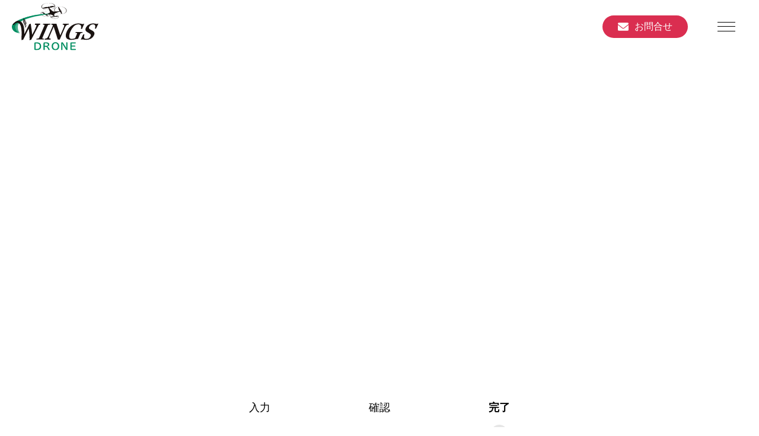

--- FILE ---
content_type: text/html; charset=UTF-8
request_url: https://wings-drone.jp/contact-finish/
body_size: 7328
content:
<!doctype html>
<html lang="ja">
<head>
	<meta charset="UTF-8">
	<meta name="viewport" content="width=device-width, initial-scale=1">
	<link rel="shortcut icon" type="image/x-icon" href="https://wings-drone.jp/favicon.ico">
	<link rel="apple-touch-icon" sizes="180x180" href="https://wings-drone.jp/favicon.png">


		<link rel="preconnect" href="//fonts.googleapis.com">
	<link rel="preconnect" href="//fonts.gstatic.com" crossorigin>
	<link href="https://fonts.googleapis.com/css2?family=Lato:wght@300&family=Noto+Sans+JP:wght@400;700&display=swap" rel="stylesheet">
<meta name='robots' content='index, follow, max-image-preview:large, max-snippet:-1, max-video-preview:-1' />

	<!-- This site is optimized with the Yoast SEO plugin v26.7 - https://yoast.com/wordpress/plugins/seo/ -->
	<title>お問合せありがとうございました。 | 群馬でドローンの資格・免許を取得するなら「株式会社WINGS」</title>
	<link rel="canonical" href="https://wings-drone.jp/contact-finish/" />
	<meta property="og:locale" content="ja_JP" />
	<meta property="og:type" content="article" />
	<meta property="og:title" content="お問合せありがとうございました。 | 群馬でドローンの資格・免許を取得するなら「株式会社WINGS」" />
	<meta property="og:url" content="https://wings-drone.jp/contact-finish/" />
	<meta property="og:site_name" content="群馬でドローンの資格・免許を取得するなら「株式会社WINGS」" />
	<meta name="twitter:card" content="summary_large_image" />
	<script type="application/ld+json" class="yoast-schema-graph">{"@context":"https://schema.org","@graph":[{"@type":"WebPage","@id":"https://wings-drone.jp/contact-finish/","url":"https://wings-drone.jp/contact-finish/","name":"お問合せありがとうございました。 | 群馬でドローンの資格・免許を取得するなら「株式会社WINGS」","isPartOf":{"@id":"https://wings-drone.jp/#website"},"datePublished":"2022-06-12T02:20:31+00:00","breadcrumb":{"@id":"https://wings-drone.jp/contact-finish/#breadcrumb"},"inLanguage":"ja","potentialAction":[{"@type":"ReadAction","target":["https://wings-drone.jp/contact-finish/"]}]},{"@type":"BreadcrumbList","@id":"https://wings-drone.jp/contact-finish/#breadcrumb","itemListElement":[{"@type":"ListItem","position":1,"name":"ホーム","item":"https://wings-drone.jp/"},{"@type":"ListItem","position":2,"name":"お問合せありがとうございました。"}]},{"@type":"WebSite","@id":"https://wings-drone.jp/#website","url":"https://wings-drone.jp/","name":"ドローン農薬散布・点検・空撮なら株式会社WINGS","description":"","publisher":{"@id":"https://wings-drone.jp/#organization"},"potentialAction":[{"@type":"SearchAction","target":{"@type":"EntryPoint","urlTemplate":"https://wings-drone.jp/?s={search_term_string}"},"query-input":{"@type":"PropertyValueSpecification","valueRequired":true,"valueName":"search_term_string"}}],"inLanguage":"ja"},{"@type":"Organization","@id":"https://wings-drone.jp/#organization","name":"株式会社WINGS","url":"https://wings-drone.jp/","logo":{"@type":"ImageObject","inLanguage":"ja","@id":"https://wings-drone.jp/#/schema/logo/image/","url":"https://wings-drone.jp/wp/wp-content/uploads/2022/06/ogimage.png","contentUrl":"https://wings-drone.jp/wp/wp-content/uploads/2022/06/ogimage.png","width":1200,"height":630,"caption":"株式会社WINGS"},"image":{"@id":"https://wings-drone.jp/#/schema/logo/image/"}}]}</script>
	<!-- / Yoast SEO plugin. -->


<link rel="alternate" type="application/rss+xml" title="群馬でドローンの資格・免許を取得するなら「株式会社WINGS」 &raquo; フィード" href="https://wings-drone.jp/feed/" />
<style id='wp-img-auto-sizes-contain-inline-css'>
img:is([sizes=auto i],[sizes^="auto," i]){contain-intrinsic-size:3000px 1500px}
/*# sourceURL=wp-img-auto-sizes-contain-inline-css */
</style>
<style id='wp-block-library-inline-css'>
:root{--wp-block-synced-color:#7a00df;--wp-block-synced-color--rgb:122,0,223;--wp-bound-block-color:var(--wp-block-synced-color);--wp-editor-canvas-background:#ddd;--wp-admin-theme-color:#007cba;--wp-admin-theme-color--rgb:0,124,186;--wp-admin-theme-color-darker-10:#006ba1;--wp-admin-theme-color-darker-10--rgb:0,107,160.5;--wp-admin-theme-color-darker-20:#005a87;--wp-admin-theme-color-darker-20--rgb:0,90,135;--wp-admin-border-width-focus:2px}@media (min-resolution:192dpi){:root{--wp-admin-border-width-focus:1.5px}}.wp-element-button{cursor:pointer}:root .has-very-light-gray-background-color{background-color:#eee}:root .has-very-dark-gray-background-color{background-color:#313131}:root .has-very-light-gray-color{color:#eee}:root .has-very-dark-gray-color{color:#313131}:root .has-vivid-green-cyan-to-vivid-cyan-blue-gradient-background{background:linear-gradient(135deg,#00d084,#0693e3)}:root .has-purple-crush-gradient-background{background:linear-gradient(135deg,#34e2e4,#4721fb 50%,#ab1dfe)}:root .has-hazy-dawn-gradient-background{background:linear-gradient(135deg,#faaca8,#dad0ec)}:root .has-subdued-olive-gradient-background{background:linear-gradient(135deg,#fafae1,#67a671)}:root .has-atomic-cream-gradient-background{background:linear-gradient(135deg,#fdd79a,#004a59)}:root .has-nightshade-gradient-background{background:linear-gradient(135deg,#330968,#31cdcf)}:root .has-midnight-gradient-background{background:linear-gradient(135deg,#020381,#2874fc)}:root{--wp--preset--font-size--normal:16px;--wp--preset--font-size--huge:42px}.has-regular-font-size{font-size:1em}.has-larger-font-size{font-size:2.625em}.has-normal-font-size{font-size:var(--wp--preset--font-size--normal)}.has-huge-font-size{font-size:var(--wp--preset--font-size--huge)}.has-text-align-center{text-align:center}.has-text-align-left{text-align:left}.has-text-align-right{text-align:right}.has-fit-text{white-space:nowrap!important}#end-resizable-editor-section{display:none}.aligncenter{clear:both}.items-justified-left{justify-content:flex-start}.items-justified-center{justify-content:center}.items-justified-right{justify-content:flex-end}.items-justified-space-between{justify-content:space-between}.screen-reader-text{border:0;clip-path:inset(50%);height:1px;margin:-1px;overflow:hidden;padding:0;position:absolute;width:1px;word-wrap:normal!important}.screen-reader-text:focus{background-color:#ddd;clip-path:none;color:#444;display:block;font-size:1em;height:auto;left:5px;line-height:normal;padding:15px 23px 14px;text-decoration:none;top:5px;width:auto;z-index:100000}html :where(.has-border-color){border-style:solid}html :where([style*=border-top-color]){border-top-style:solid}html :where([style*=border-right-color]){border-right-style:solid}html :where([style*=border-bottom-color]){border-bottom-style:solid}html :where([style*=border-left-color]){border-left-style:solid}html :where([style*=border-width]){border-style:solid}html :where([style*=border-top-width]){border-top-style:solid}html :where([style*=border-right-width]){border-right-style:solid}html :where([style*=border-bottom-width]){border-bottom-style:solid}html :where([style*=border-left-width]){border-left-style:solid}html :where(img[class*=wp-image-]){height:auto;max-width:100%}:where(figure){margin:0 0 1em}html :where(.is-position-sticky){--wp-admin--admin-bar--position-offset:var(--wp-admin--admin-bar--height,0px)}@media screen and (max-width:600px){html :where(.is-position-sticky){--wp-admin--admin-bar--position-offset:0px}}

/*# sourceURL=wp-block-library-inline-css */
</style><style id='global-styles-inline-css'>
:root{--wp--preset--aspect-ratio--square: 1;--wp--preset--aspect-ratio--4-3: 4/3;--wp--preset--aspect-ratio--3-4: 3/4;--wp--preset--aspect-ratio--3-2: 3/2;--wp--preset--aspect-ratio--2-3: 2/3;--wp--preset--aspect-ratio--16-9: 16/9;--wp--preset--aspect-ratio--9-16: 9/16;--wp--preset--color--black: #000000;--wp--preset--color--cyan-bluish-gray: #abb8c3;--wp--preset--color--white: #ffffff;--wp--preset--color--pale-pink: #f78da7;--wp--preset--color--vivid-red: #cf2e2e;--wp--preset--color--luminous-vivid-orange: #ff6900;--wp--preset--color--luminous-vivid-amber: #fcb900;--wp--preset--color--light-green-cyan: #7bdcb5;--wp--preset--color--vivid-green-cyan: #00d084;--wp--preset--color--pale-cyan-blue: #8ed1fc;--wp--preset--color--vivid-cyan-blue: #0693e3;--wp--preset--color--vivid-purple: #9b51e0;--wp--preset--gradient--vivid-cyan-blue-to-vivid-purple: linear-gradient(135deg,rgb(6,147,227) 0%,rgb(155,81,224) 100%);--wp--preset--gradient--light-green-cyan-to-vivid-green-cyan: linear-gradient(135deg,rgb(122,220,180) 0%,rgb(0,208,130) 100%);--wp--preset--gradient--luminous-vivid-amber-to-luminous-vivid-orange: linear-gradient(135deg,rgb(252,185,0) 0%,rgb(255,105,0) 100%);--wp--preset--gradient--luminous-vivid-orange-to-vivid-red: linear-gradient(135deg,rgb(255,105,0) 0%,rgb(207,46,46) 100%);--wp--preset--gradient--very-light-gray-to-cyan-bluish-gray: linear-gradient(135deg,rgb(238,238,238) 0%,rgb(169,184,195) 100%);--wp--preset--gradient--cool-to-warm-spectrum: linear-gradient(135deg,rgb(74,234,220) 0%,rgb(151,120,209) 20%,rgb(207,42,186) 40%,rgb(238,44,130) 60%,rgb(251,105,98) 80%,rgb(254,248,76) 100%);--wp--preset--gradient--blush-light-purple: linear-gradient(135deg,rgb(255,206,236) 0%,rgb(152,150,240) 100%);--wp--preset--gradient--blush-bordeaux: linear-gradient(135deg,rgb(254,205,165) 0%,rgb(254,45,45) 50%,rgb(107,0,62) 100%);--wp--preset--gradient--luminous-dusk: linear-gradient(135deg,rgb(255,203,112) 0%,rgb(199,81,192) 50%,rgb(65,88,208) 100%);--wp--preset--gradient--pale-ocean: linear-gradient(135deg,rgb(255,245,203) 0%,rgb(182,227,212) 50%,rgb(51,167,181) 100%);--wp--preset--gradient--electric-grass: linear-gradient(135deg,rgb(202,248,128) 0%,rgb(113,206,126) 100%);--wp--preset--gradient--midnight: linear-gradient(135deg,rgb(2,3,129) 0%,rgb(40,116,252) 100%);--wp--preset--font-size--small: 13px;--wp--preset--font-size--medium: 20px;--wp--preset--font-size--large: 36px;--wp--preset--font-size--x-large: 42px;--wp--preset--spacing--20: 0.44rem;--wp--preset--spacing--30: 0.67rem;--wp--preset--spacing--40: 1rem;--wp--preset--spacing--50: 1.5rem;--wp--preset--spacing--60: 2.25rem;--wp--preset--spacing--70: 3.38rem;--wp--preset--spacing--80: 5.06rem;--wp--preset--shadow--natural: 6px 6px 9px rgba(0, 0, 0, 0.2);--wp--preset--shadow--deep: 12px 12px 50px rgba(0, 0, 0, 0.4);--wp--preset--shadow--sharp: 6px 6px 0px rgba(0, 0, 0, 0.2);--wp--preset--shadow--outlined: 6px 6px 0px -3px rgb(255, 255, 255), 6px 6px rgb(0, 0, 0);--wp--preset--shadow--crisp: 6px 6px 0px rgb(0, 0, 0);}:where(.is-layout-flex){gap: 0.5em;}:where(.is-layout-grid){gap: 0.5em;}body .is-layout-flex{display: flex;}.is-layout-flex{flex-wrap: wrap;align-items: center;}.is-layout-flex > :is(*, div){margin: 0;}body .is-layout-grid{display: grid;}.is-layout-grid > :is(*, div){margin: 0;}:where(.wp-block-columns.is-layout-flex){gap: 2em;}:where(.wp-block-columns.is-layout-grid){gap: 2em;}:where(.wp-block-post-template.is-layout-flex){gap: 1.25em;}:where(.wp-block-post-template.is-layout-grid){gap: 1.25em;}.has-black-color{color: var(--wp--preset--color--black) !important;}.has-cyan-bluish-gray-color{color: var(--wp--preset--color--cyan-bluish-gray) !important;}.has-white-color{color: var(--wp--preset--color--white) !important;}.has-pale-pink-color{color: var(--wp--preset--color--pale-pink) !important;}.has-vivid-red-color{color: var(--wp--preset--color--vivid-red) !important;}.has-luminous-vivid-orange-color{color: var(--wp--preset--color--luminous-vivid-orange) !important;}.has-luminous-vivid-amber-color{color: var(--wp--preset--color--luminous-vivid-amber) !important;}.has-light-green-cyan-color{color: var(--wp--preset--color--light-green-cyan) !important;}.has-vivid-green-cyan-color{color: var(--wp--preset--color--vivid-green-cyan) !important;}.has-pale-cyan-blue-color{color: var(--wp--preset--color--pale-cyan-blue) !important;}.has-vivid-cyan-blue-color{color: var(--wp--preset--color--vivid-cyan-blue) !important;}.has-vivid-purple-color{color: var(--wp--preset--color--vivid-purple) !important;}.has-black-background-color{background-color: var(--wp--preset--color--black) !important;}.has-cyan-bluish-gray-background-color{background-color: var(--wp--preset--color--cyan-bluish-gray) !important;}.has-white-background-color{background-color: var(--wp--preset--color--white) !important;}.has-pale-pink-background-color{background-color: var(--wp--preset--color--pale-pink) !important;}.has-vivid-red-background-color{background-color: var(--wp--preset--color--vivid-red) !important;}.has-luminous-vivid-orange-background-color{background-color: var(--wp--preset--color--luminous-vivid-orange) !important;}.has-luminous-vivid-amber-background-color{background-color: var(--wp--preset--color--luminous-vivid-amber) !important;}.has-light-green-cyan-background-color{background-color: var(--wp--preset--color--light-green-cyan) !important;}.has-vivid-green-cyan-background-color{background-color: var(--wp--preset--color--vivid-green-cyan) !important;}.has-pale-cyan-blue-background-color{background-color: var(--wp--preset--color--pale-cyan-blue) !important;}.has-vivid-cyan-blue-background-color{background-color: var(--wp--preset--color--vivid-cyan-blue) !important;}.has-vivid-purple-background-color{background-color: var(--wp--preset--color--vivid-purple) !important;}.has-black-border-color{border-color: var(--wp--preset--color--black) !important;}.has-cyan-bluish-gray-border-color{border-color: var(--wp--preset--color--cyan-bluish-gray) !important;}.has-white-border-color{border-color: var(--wp--preset--color--white) !important;}.has-pale-pink-border-color{border-color: var(--wp--preset--color--pale-pink) !important;}.has-vivid-red-border-color{border-color: var(--wp--preset--color--vivid-red) !important;}.has-luminous-vivid-orange-border-color{border-color: var(--wp--preset--color--luminous-vivid-orange) !important;}.has-luminous-vivid-amber-border-color{border-color: var(--wp--preset--color--luminous-vivid-amber) !important;}.has-light-green-cyan-border-color{border-color: var(--wp--preset--color--light-green-cyan) !important;}.has-vivid-green-cyan-border-color{border-color: var(--wp--preset--color--vivid-green-cyan) !important;}.has-pale-cyan-blue-border-color{border-color: var(--wp--preset--color--pale-cyan-blue) !important;}.has-vivid-cyan-blue-border-color{border-color: var(--wp--preset--color--vivid-cyan-blue) !important;}.has-vivid-purple-border-color{border-color: var(--wp--preset--color--vivid-purple) !important;}.has-vivid-cyan-blue-to-vivid-purple-gradient-background{background: var(--wp--preset--gradient--vivid-cyan-blue-to-vivid-purple) !important;}.has-light-green-cyan-to-vivid-green-cyan-gradient-background{background: var(--wp--preset--gradient--light-green-cyan-to-vivid-green-cyan) !important;}.has-luminous-vivid-amber-to-luminous-vivid-orange-gradient-background{background: var(--wp--preset--gradient--luminous-vivid-amber-to-luminous-vivid-orange) !important;}.has-luminous-vivid-orange-to-vivid-red-gradient-background{background: var(--wp--preset--gradient--luminous-vivid-orange-to-vivid-red) !important;}.has-very-light-gray-to-cyan-bluish-gray-gradient-background{background: var(--wp--preset--gradient--very-light-gray-to-cyan-bluish-gray) !important;}.has-cool-to-warm-spectrum-gradient-background{background: var(--wp--preset--gradient--cool-to-warm-spectrum) !important;}.has-blush-light-purple-gradient-background{background: var(--wp--preset--gradient--blush-light-purple) !important;}.has-blush-bordeaux-gradient-background{background: var(--wp--preset--gradient--blush-bordeaux) !important;}.has-luminous-dusk-gradient-background{background: var(--wp--preset--gradient--luminous-dusk) !important;}.has-pale-ocean-gradient-background{background: var(--wp--preset--gradient--pale-ocean) !important;}.has-electric-grass-gradient-background{background: var(--wp--preset--gradient--electric-grass) !important;}.has-midnight-gradient-background{background: var(--wp--preset--gradient--midnight) !important;}.has-small-font-size{font-size: var(--wp--preset--font-size--small) !important;}.has-medium-font-size{font-size: var(--wp--preset--font-size--medium) !important;}.has-large-font-size{font-size: var(--wp--preset--font-size--large) !important;}.has-x-large-font-size{font-size: var(--wp--preset--font-size--x-large) !important;}
/*# sourceURL=global-styles-inline-css */
</style>

<style id='classic-theme-styles-inline-css'>
/*! This file is auto-generated */
.wp-block-button__link{color:#fff;background-color:#32373c;border-radius:9999px;box-shadow:none;text-decoration:none;padding:calc(.667em + 2px) calc(1.333em + 2px);font-size:1.125em}.wp-block-file__button{background:#32373c;color:#fff;text-decoration:none}
/*# sourceURL=/wp-includes/css/classic-themes.min.css */
</style>
<link rel='stylesheet' id='contact-form-7-css' href='https://wings-drone.jp/wp/wp-content/plugins/contact-form-7/includes/css/styles.css?ver=6.1.4' media='all' />
<link rel='stylesheet' id='cf7msm_styles-css' href='https://wings-drone.jp/wp/wp-content/plugins/contact-form-7-multi-step-module/resources/cf7msm.css?ver=4.5' media='all' />
<link rel='stylesheet' id='wings_drone-main-0-style-css' href='https://wings-drone.jp/wp/wp-content/themes/wings_drone/assets/build/main.ee6a550f.css' media='all' />
<script src="https://wings-drone.jp/wp/wp-includes/js/jquery/jquery.min.js?ver=3.7.1" id="jquery-core-js"></script>
<script src="https://wings-drone.jp/wp/wp-includes/js/jquery/jquery-migrate.min.js?ver=3.4.1" id="jquery-migrate-js"></script>
<script type='module' src='https://wings-drone.jp/wp/wp-content/themes/wings_drone/assets/build/main.fa3cdc36.js' id='wings_drone-main-script-js'></script>
		<style id="wp-custom-css">
			.l-contact__phone{
	position: relative;
}

.l-contact__phone:after {
    content: "営業時間：9時~18時";
    font-size: 14px;
    position: absolute;
    top: -19px;
    left: 50%;
    width: 100%;
    transform: translateX(-50%);
    text-align: center;
}		</style>
		

	
	<!-- Global site tag (gtag.js) - Google Analytics -->
	<script async src="https://www.googletagmanager.com/gtag/js?id=G-M4V82GBN01"></script>
	<script>
		window.dataLayer = window.dataLayer || [];
		function gtag(){dataLayer.push(arguments);}
		gtag('js', new Date());

		gtag('config', 'G-M4V82GBN01');
	</script>
</head>

<body class="wp-singular page-template-default page page-id-151 wp-theme-wings_drone p-contact ">
		<div class="l-wrapper">
		<header class="l-header js-scrollAct">
			<div class="l-header__inner">
				<div class="l-header-title">
										<div class="l-header-title__body">
						<a href="https://wings-drone.jp/" class="l-header-title__link"><img src="https://wings-drone.jp/wp/wp-content/themes/wings_drone/assets/images/common/logo.svg" alt="群馬でドローンの資格・免許を取得するなら「株式会社WINGS」"></a>
					</div>
									</div>
				<div class="l-header-tool">
					<div class="l-header-contact">
						<a href="https://wings-drone.jp/contact" class="l-header-contact__link">お問合せ</a>
					</div>
					<div class="l-header-toggle js-toggle">
						<span></span>
						<span></span>
						<span></span>
					</div>
				</div>
			</div>

			<nav class="l-header-nav js-spMenu">
				<div class="l-header-nav__inner">
					<ul class="l-header-nav-main__list">
						<li class="l-header-nav-main__item"><a href="https://wings-drone.jp/" class="l-header-nav-main__link">ホーム</a></li>
						<li class="l-header-nav-main__item"><a href="https://wings-drone.jp/about" class="l-header-nav-main__link">会社概要</a></li>
					</ul>
					<div class="l-header-nav-service">
						<p class="l-header-nav-service__title">サービス</p>
						<ul class="l-header-nav-service__list">
							<li class="l-header-nav-service__item">
								<a href="https://wings-drone.jp/school" class="l-header-nav-service__link">
									<div class="l-header-nav-service__img"><img src="https://wings-drone.jp/wp/wp-content/themes/wings_drone/assets/images/common/service-img01.jpg" alt="ドローンスクール"></div>
									<p class="l-header-nav-service__text">ドローンスクール</p>
								</a>
							</li>
							<li class="l-header-nav-service__item">
								<a href="https://wings-drone.jp/service/shooting" class="l-header-nav-service__link">
									<div class="l-header-nav-service__img"><img src="https://wings-drone.jp/wp/wp-content/themes/wings_drone/assets/images/common/service-img02.jpg" alt="ドローン撮影・点検"></div>
									<p class="l-header-nav-service__text">ドローン撮影・点検</p>
								</a>
							</li>
							<li class="l-header-nav-service__item">
								<a href="https://wings-drone.jp/service/agriculture" class="l-header-nav-service__link">
									<div class="l-header-nav-service__img"><img src="https://wings-drone.jp/wp/wp-content/themes/wings_drone/assets/images/common/service-img03.jpg" alt="​​農薬散布・鳥獣駆除"></div>
									<p class="l-header-nav-service__text">​​農薬散布・鳥獣駆除</p>
								</a>
							</li>
						</ul>
					</div>

					<div class="l-header-nav-other">
						<p class="l-header-nav-other__title">運営校</p>
						<ul class="l-header-nav-other__list">
							<li class="l-header-nav-other__item">
								<a href="https://www.tamamura-drone.com/" target="_blank" class="l-header-nav-other__link">
									<div class="l-header-nav-other__img"><img src="https://wings-drone.jp/wp/wp-content/themes/wings_drone/assets/images/common/other-schrool.jpg" alt="​JUIDA認定 玉村ドローン学園"></div>
									<p class="l-header-nav-other__text">​JUIDA認定 玉村ドローン学園</p>
								</a>
							</li>
						</ul>
					</div>
				</div>
			</nav>
		</header>
		<!-- /.l-header -->
	<main class="l-main">
		    		<div class="m-title">
			<div class="m-title__inner">
				<h1 class="m-title-body">
					<span class="m-title-body__en">Contact</span>
					<span class="m-title-body__jp">お問い合わせ</span>
				</h1>
			</div>

			<div class="m-title-bg">
				<picture>
					<source srcset="https://wings-drone.jp/wp/wp-content/uploads/2022/06/title-bg-7-1-scaled.jpg" media="(min-width: 768px)">
					<img src="https://wings-drone.jp/wp/wp-content/uploads/2022/06/title-bg-sp-7-1.jpg" alt="">
				</picture>
			</div>
		</div>
		<!-- /.m-title -->
		<div class="p-contact-contents">

  <div class="p-contact-flow">
    <div class="p-contact-flow__item">入力</div>
    <div class="p-contact-flow__item">確認</div>
    <div class="p-contact-flow__item is-current">完了</div>
  </div>

  <div class="p-contact-intro">
    <p class="p-contact-intro__text">お問い合せ完了</p>
  </div>

  <div class="p-contact-form finish">
    <div class="p-contact-form__inner">
      <div class="p-contact-form__msg">
        <p class="p-contact-form__msgText">この度はお問い合わせいただき、ありがとうございました。<br>内容を確認後、ご返信いたします。</p>
      </div>
      <div class="p-contact-form__btn">
        <a href="" class="p-contact-form__btnHome">HOME</a>
      </div>
    </div>
  </div>
</div>
	</main><!-- #main -->


		<footer class="l-footer">
      <div class="l-footer-return">
        <p class="l-footer-return__btn js-pagetop">Page Top</p>
      </div>
      <div class="l-footer-nav">
        <ul class="l-footer-nav__list">
          <li class="l-footer-nav__item">
            <a href="https://wings-drone.jp/" class="l-footer-nav__link">ホーム</a>
          </li>
          <li class="l-footer-nav__item">
            <a href="https://wings-drone.jp/service" class="l-footer-nav__link">サービス</a>
          </li>
          <li class="l-footer-nav__item">
            <a href="https://wings-drone.jp/about" class="l-footer-nav__link">会社概要</a>
          </li>
          <li class="l-footer-nav__item">
            <a href="https://wings-drone.jp/contact" class="l-footer-nav__link">お問合せ</a>
          </li>
          <li class="l-footer-nav__item">
            <a href="https://wings-drone.jp/privacy-policy" class="l-footer-nav__link">プライバシーポリシー</a>
          </li>
        </ul>
      </div>
			<div style="padding-bottom: 0;" class="l-footer-copyright">
桐生本社：<br>
〒376-0011 群馬県桐生市相生町2丁目708-23<br>
伊勢崎事業所：<br>
〒372-0021 群馬県伊勢崎市上諏訪町2112−19<br>
電話番号：0277-32-4063<br>
FAX番号：0277-52-1557<br>
営業時間：9時~18時<br>
定休日：不定休
</div>
      <div class="l-footer-copyright"><a href="/">&copy; 群馬でドローンの資格・免許を取得するなら「株式会社WINGS」 ALL Rights reserve.</a></div>
    </footer>
    <!-- /.l-footer -->
  </div>
  <!-- /.l-wrapper -->
<script type="speculationrules">
{"prefetch":[{"source":"document","where":{"and":[{"href_matches":"/*"},{"not":{"href_matches":["/wp/wp-*.php","/wp/wp-admin/*","/wp/wp-content/uploads/*","/wp/wp-content/*","/wp/wp-content/plugins/*","/wp/wp-content/themes/wings_drone/*","/*\\?(.+)"]}},{"not":{"selector_matches":"a[rel~=\"nofollow\"]"}},{"not":{"selector_matches":".no-prefetch, .no-prefetch a"}}]},"eagerness":"conservative"}]}
</script>
<script src="https://wings-drone.jp/wp/wp-includes/js/dist/hooks.min.js?ver=dd5603f07f9220ed27f1" id="wp-hooks-js"></script>
<script src="https://wings-drone.jp/wp/wp-includes/js/dist/i18n.min.js?ver=c26c3dc7bed366793375" id="wp-i18n-js"></script>
<script id="wp-i18n-js-after">
wp.i18n.setLocaleData( { 'text direction\u0004ltr': [ 'ltr' ] } );
//# sourceURL=wp-i18n-js-after
</script>
<script src="https://wings-drone.jp/wp/wp-content/plugins/contact-form-7/includes/swv/js/index.js?ver=6.1.4" id="swv-js"></script>
<script id="contact-form-7-js-translations">
( function( domain, translations ) {
	var localeData = translations.locale_data[ domain ] || translations.locale_data.messages;
	localeData[""].domain = domain;
	wp.i18n.setLocaleData( localeData, domain );
} )( "contact-form-7", {"translation-revision-date":"2025-11-30 08:12:23+0000","generator":"GlotPress\/4.0.3","domain":"messages","locale_data":{"messages":{"":{"domain":"messages","plural-forms":"nplurals=1; plural=0;","lang":"ja_JP"},"This contact form is placed in the wrong place.":["\u3053\u306e\u30b3\u30f3\u30bf\u30af\u30c8\u30d5\u30a9\u30fc\u30e0\u306f\u9593\u9055\u3063\u305f\u4f4d\u7f6e\u306b\u7f6e\u304b\u308c\u3066\u3044\u307e\u3059\u3002"],"Error:":["\u30a8\u30e9\u30fc:"]}},"comment":{"reference":"includes\/js\/index.js"}} );
//# sourceURL=contact-form-7-js-translations
</script>
<script id="contact-form-7-js-before">
var wpcf7 = {
    "api": {
        "root": "https:\/\/wings-drone.jp\/wp-json\/",
        "namespace": "contact-form-7\/v1"
    }
};
//# sourceURL=contact-form-7-js-before
</script>
<script src="https://wings-drone.jp/wp/wp-content/plugins/contact-form-7/includes/js/index.js?ver=6.1.4" id="contact-form-7-js"></script>
<script id="cf7msm-js-extra">
var cf7msm_posted_data = [];
//# sourceURL=cf7msm-js-extra
</script>
<script src="https://wings-drone.jp/wp/wp-content/plugins/contact-form-7-multi-step-module/resources/cf7msm.min.js?ver=4.5" id="cf7msm-js"></script>
</body>
</html>

--- FILE ---
content_type: text/css
request_url: https://wings-drone.jp/wp/wp-content/themes/wings_drone/assets/build/main.ee6a550f.css
body_size: 6408
content:
@charset "UTF-8";html{-webkit-text-size-adjust:100%;box-sizing:border-box;-moz-tab-size:4;tab-size:4;word-break:normal}*,:after,:before{background-repeat:no-repeat;box-sizing:inherit}:after,:before{text-decoration:inherit;vertical-align:inherit}*{margin:0;padding:0}hr{color:inherit;height:0;overflow:visible}details,main{display:block}summary{display:list-item}small{font-size:80%}[hidden]{display:none}abbr[title]{border-bottom:none;text-decoration:underline;text-decoration:underline dotted}a{background-color:transparent}a:active,a:hover{outline-width:0}code,kbd,pre,samp{font-family:monospace,monospace}pre{font-size:1em}b,strong{font-weight:bolder}sub,sup{font-size:75%;line-height:0;position:relative;vertical-align:baseline}sub{bottom:-.25em}sup{top:-.5em}table{border-color:inherit;text-indent:0}iframe{border-style:none}input{border-radius:0}[type=number]::-webkit-inner-spin-button,[type=number]::-webkit-outer-spin-button{height:auto}[type=search]{-webkit-appearance:textfield;outline-offset:-2px}[type=search]::-webkit-search-decoration{-webkit-appearance:none}textarea{overflow:auto;resize:vertical}button,input,optgroup,select,textarea{font:inherit}optgroup{font-weight:700}button{overflow:visible}button,select{text-transform:none}[role=button],[type=button],[type=reset],[type=submit],button{cursor:pointer}[type=button]::-moz-focus-inner,[type=reset]::-moz-focus-inner,[type=submit]::-moz-focus-inner,button::-moz-focus-inner{border-style:none;padding:0}[type=button]::-moz-focus-inner,[type=reset]::-moz-focus-inner,[type=submit]::-moz-focus-inner,button:-moz-focusring{outline:1px dotted ButtonText}[type=reset],[type=submit],button,html [type=button]{-webkit-appearance:button}button,input,select,textarea{background-color:transparent;border-style:none}a:focus,button:focus,input:focus,select:focus,textarea:focus{outline-width:0}select{-moz-appearance:none;-webkit-appearance:none}select::-ms-expand{display:none}select::-ms-value{color:currentColor}legend{border:0;color:inherit;display:table;max-width:100%;white-space:normal}::-webkit-file-upload-button{-webkit-appearance:button;color:inherit;font:inherit}[disabled]{cursor:default}img{border-style:none}progress{vertical-align:baseline}[aria-busy=true]{cursor:progress}[aria-controls]{cursor:pointer}[aria-disabled=true]{cursor:default}html{font-size:62.5%}body{font-family:\6e38\660e\671d\4f53,Yu Mincho,YuMincho,\30d2\30e9\30ae\30ce\660e\671d  Pro,Hiragino Mincho Pro,MS P\660e\671d,MS PMincho,serif;font-size:1.6rem;color:#000}a{color:#000;text-decoration:none;outline:none;opacity:1;transition:opacity .3s}a:hover{opacity:.5}img{width:100%;height:auto;vertical-align:baseline}.impact{color:#da2e50}.l-wrapper{width:100%;overflow:hidden;padding:170px 0 0}@media screen and (max-width: 996px){.l-wrapper{padding:110px 0 0}}.p-top .l-wrapper{width:100%;overflow:hidden;padding:0}.l-header{width:100%;position:fixed;top:0;left:0;z-index:100}.l-header__inner{width:100%;height:90px;padding:0 20px;position:relative;z-index:102;display:flex;justify-content:space-between;align-items:center}@media screen and (max-width: 996px){.l-header__inner{height:50px}}.l-header-title{width:146px}@media screen and (max-width: 996px){.l-header-title{width:81px}}.l-header-title__link{font-size:0;display:block}.l-header-tool{display:flex;justify-content:flex-end;align-items:center}.l-header-contact__link{display:block;width:144px;height:38px;font-size:1.6rem;color:#fff;background:#DA2E50;border-radius:20px;display:flex;justify-content:center;align-items:center}@media screen and (max-width: 996px){.l-header-contact__link{width:120px;height:28px;font-size:1.4rem}}.l-header-contact__link:before{content:"";width:18px;height:14px;background:url(https://wings-drone.jp/wp/wp-content/themes/wings_drone/assets/images/common/icon-mail.svg) no-repeat center center;background-size:contain;margin:0 10px 0 0}.l-header-toggle{width:50px;height:50px;display:block;margin:0 10px 0 40px;cursor:pointer;position:relative}@media screen and (max-width: 996px){.l-header-toggle{width:30px;margin:0 0 0 20px}}.l-header-toggle>span{width:30px;height:1px;background:#000000;position:absolute;top:35%;left:50%;transition:.3s}.l-header-toggle>span:nth-of-type(1){transform:translate(-50%,-1px) rotate(0)}.l-header-toggle>span:nth-of-type(2){top:50%;transform:translate(-50%,-1px) rotate(0)}.l-header-toggle>span:nth-of-type(3){top:65%;transform:translate(-50%,-1px) rotate(0)}.l-header-toggle.is-active>span{transition:.3s}.l-header-toggle.is-active>span:nth-of-type(1){top:50%;transform:translate(-50%,-1px) rotate(45deg)}.l-header-toggle.is-active>span:nth-of-type(2){opacity:0}.l-header-toggle.is-active>span:nth-of-type(3){top:50%;transform:translate(-50%,-1px) rotate(-45deg)}.l-header-nav{width:100%;padding:130px 0 50px;background:rgba(255,255,255,.9);position:fixed;top:0;left:0;z-index:101;opacity:0;visibility:hidden;transition:all .3s cubic-bezier(.43,.05,.17,1)}@media screen and (max-width: 996px){.l-header-nav{padding:130px 0 30px}}.l-header-nav.is-active{opacity:1;visibility:visible}.l-header-nav__inner{max-width:1048px;margin:0 auto;padding:0 20px;display:flex;justify-content:flex-start;align-items:stretch}@media screen and (max-width: 996px){.l-header-nav__inner{display:block}}.l-header-nav-main__list{width:160px;list-style:none}@media screen and (max-width: 996px){.l-header-nav-main__list{width:100%;display:flex;justify-content:flex-start;align-items:stretch}}@media screen and (max-width: 996px){.l-header-nav-main__item{width:50%}}.l-header-nav-main__item+.l-header-nav-main__item{margin:30px 0 0}@media screen and (max-width: 996px){.l-header-nav-main__item+.l-header-nav-main__item{margin:0}}.l-header-nav-main__link{font-size:1.8rem;display:inline-block;padding:0 0 5px;position:relative}.l-header-nav-main__link:after{content:"";width:100%;height:4px;display:block;background:#328D60;position:absolute;bottom:0;left:0}.l-header-nav-service{flex:1}@media screen and (max-width: 996px){.l-header-nav-service{margin:30px 0 0}}.l-header-nav-service__title{font-size:1.8rem}.l-header-nav-service__list{margin:15px 0 0;display:flex;justify-content:flex-start;align-items:stretch}@media screen and (max-width: 996px){.l-header-nav-service__list{display:flex;justify-content:space-between;align-items:stretch;flex-wrap:wrap}}.l-header-nav-service__item{list-style:none;display:block;max-width:150px}@media screen and (max-width: 996px){.l-header-nav-service__item{width:calc((100% - 35px)/2);max-width:inherit}}.l-header-nav-service__item+.l-header-nav-service__item{margin:0 0 0 30px}@media screen and (max-width: 996px){.l-header-nav-service__item+.l-header-nav-service__item{margin:0 0 23px}}.l-header-nav-service__link{display:block}.l-header-nav-service__text{font-size:1.5rem;margin:7px 0 0}@media screen and (max-width: 996px){.l-header-nav-service__text{margin:5px 0 0}}@media screen and (max-width: 996px){.l-header-nav-other{margin:20px 0 0}}.l-header-nav-other__title{font-size:1.8rem}.l-header-nav-other__list{margin:15px 0 0;display:flex;justify-content:flex-start;align-items:stretch}@media screen and (max-width: 996px){.l-header-nav-other__list{display:flex;justify-content:space-between;align-items:stretch;flex-wrap:wrap}}.l-header-nav-other__item{list-style:none;display:block;max-width:150px}@media screen and (max-width: 996px){.l-header-nav-other__item{width:calc((100% - 35px)/2);max-width:inherit}}.l-header-nav-other__item+.l-header-nav-other__item{margin:0 0 0 30px}@media screen and (max-width: 996px){.l-header-nav-other__item+.l-header-nav-other__item{margin:0 0 23px}}.l-header-nav-other__link{display:block}.l-header-nav-other__text{font-size:1.5rem;margin:7px 0 0}@media screen and (max-width: 996px){.l-header-nav-other__text{margin:5px 0 0}}.l-main{overflow:hidden}.l-sale{width:100%;padding:180px 20px 45px;background:url(https://wings-drone.jp/wp/wp-content/themes/wings_drone/assets/images/common/sale-bg.jpg) no-repeat bottom center;background-size:cover}@media screen and (max-width: 996px){.l-sale{padding:100px 20px 45px;background:url(https://wings-drone.jp/wp/wp-content/themes/wings_drone/assets/images/common/sale-bg-sp.jpg) no-repeat top center;background-size:contain}}.l-sale__inner{max-width:1006px;margin:0 auto;padding:50px 20px 65px;border:8px solid #328D60}.l-sale__title{text-align:center;font-size:2rem;font-weight:600}@media screen and (max-width: 996px){.l-sale__title{font-size:1.8rem}}.l-sale__text{max-width:610px;text-align:justify;font-size:1.8rem;line-height:1.7;margin:30px auto 0}@media screen and (max-width: 996px){.l-sale__text{font-size:1.6rem}}.l-sale__logo{max-width:477px;margin:40px auto 0}@media screen and (max-width: 996px){.l-sale__logo{max-width:122px}}.l-sale__btn{margin:40px 0 0}.l-sale__btn-link{display:inline-block;width:200px;height:45px;font-size:1.8rem;color:#fff;background:#DA2E50;margin:0 auto;border-radius:25px;display:flex;justify-content:center;align-items:center}.l-about{width:100%;height:683px;background:#F8F8F8;position:relative;z-index:1}@media screen and (max-width: 996px){.l-about{height:auto;padding:0 0 calc(100vw + 80px) 0}}.l-about:before{content:"";width:50%;height:100%;display:block;background:url(https://wings-drone.jp/wp/wp-content/themes/wings_drone/assets/images/common/about-img.jpg) no-repeat center center;background-size:cover;position:absolute;top:0;right:0;z-index:-1}@media screen and (max-width: 996px){.l-about:before{width:100vw;height:100vw;top:auto;bottom:0}}.l-about__inner{max-width:1366px;margin:0 auto;padding:98px 20px 0}.l-about__text{max-width:400px;text-align:justify;font-size:1.8rem;line-height:1.7;margin:60px calc(50% + 20px) 0 0}@media screen and (max-width: 996px){.l-about__text{max-width:100%;font-size:1.6rem;margin:60px 0 0}}@media screen and (max-width: 996px){.l-about__more{text-align:right}}.l-about__more-link{font-size:1.6rem;display:inline-block;margin:65px 0 0;padding:0 0 10px;position:relative}@media screen and (max-width: 996px){.l-about__more-link{font-size:1.4rem}}.l-about__more-link:after{content:"";width:100%;height:4px;display:block;background:#328D60;position:absolute;bottom:0;left:0}.l-contact{width:100%;padding:80px 0}.l-contact.is--session{background-color:#cae9df}.l-contact__inner{max-width:1366px;margin:0 auto;padding:0 20px}.l-contact-title{text-align:center;letter-spacing:1px}.l-contact-title__en{display:block;font-size:4.8rem;font-weight:400}@media screen and (max-width: 996px){.l-contact-title__en{font-size:4rem}}.l-contact-title__jp{display:block;font-size:2.4rem;font-weight:400}@media screen and (max-width: 996px){.l-contact-title__jp{font-size:2rem}}.l-contact__text{text-align:center;font-size:1.8rem;line-height:1.7;margin:40px 0 0}@media screen and (max-width: 996px){.l-contact__text{font-size:1.6rem}}.l-contact__wrap{margin:75px 0 0;display:flex;justify-content:center;align-items:center}@media screen and (max-width: 996px){.l-contact__wrap{margin:40px 0 0;display:block}}.l-contact__phone{font-size:2.4rem}@media screen and (max-width: 996px){.l-contact__phone{text-align:center}}.l-contact__phone:before{content:"";width:18px;height:16px;display:inline-block;background:url(https://wings-drone.jp/wp/wp-content/themes/wings_drone/assets/images/common/icon-phone.svg) no-repeat center center;background-size:contain;margin:0 10px 0 0;transform:translateY(-2px)}.l-contact__btn{margin:0 0 0 120px}@media screen and (max-width: 996px){.l-contact__btn{margin:45px 0 0}}.l-contact__btn-link{transform:scale(1.5);display:inline-block;width:200px;height:45px;font-size:1.8rem;color:#fff;background:#DA2E50;margin:0 auto;border-radius:25px;display:flex;justify-content:center;align-items:center}.l-contact__btn-link:before{content:"";width:18px;height:14px;background:url(https://wings-drone.jp/wp/wp-content/themes/wings_drone/assets/images/common/icon-mail.svg) no-repeat center center;background-size:contain;margin:0 10px 0 0}.l-footer-return{width:100%}.l-footer-return__btn{display:block;width:100%;height:113px;text-align:center;font-size:12px;color:#fff;background:#95C8B8;padding:75px 0 0;position:relative;cursor:pointer}.l-footer-return__btn:before{content:"";width:13px;height:35px;background:url(https://wings-drone.jp/wp/wp-content/themes/wings_drone/assets/images/common/pagetop.svg) no-repeat center center;background-size:contain;display:block;position:absolute;top:26px;left:50%;transform:translate(-50%)}.l-footer-nav{margin:90px 0 0}.l-footer-nav__list{display:flex;justify-content:center;align-items:center}@media screen and (max-width: 996px){.l-footer-nav__list{flex-wrap:wrap;padding:0 30px}}.l-footer-nav__item{list-style:none}@media screen and (max-width: 996px){.l-footer-nav__item{margin:0 20px 30px}}.l-footer-nav__item+.l-footer-nav__item{margin:0 0 0 30px}@media screen and (max-width: 996px){.l-footer-nav__item+.l-footer-nav__item{margin:0 20px 30px}}.l-footer-nav__link{display:block;font-size:1.8rem}@media screen and (max-width: 996px){.l-footer-nav__link{font-size:1.4rem}}.l-footer-copyright{text-align:center;font-size:1.4rem;margin:50px 0 0;padding:0 0 100px}@media screen and (max-width: 996px){.l-footer-copyright{font-size:1.2rem;margin:30px 0 0}}.m-heading{letter-spacing:1px}.m-heading__en{display:inline-block;font-size:4.8rem;font-weight:400}@media screen and (max-width: 996px){.m-heading__en{display:block;font-size:4rem}}.m-heading__jp{display:inline-block;font-size:2.4rem;font-weight:400;margin:0 0 0 40px;transform:translateY(-2px)}@media screen and (max-width: 996px){.m-heading__jp{display:block;font-size:2rem;margin:0;transform:translateY(0)}}.m-hide--pc{display:none}@media screen and (max-width: 996px){.m-hide--pc{display:block}}@media screen and (max-width: 996px){.m-hide--sp{display:none}}.m-title{width:100%;height:23.8vw;position:relative;aspect-ratio:1366/325;overflow:hidden}@media screen and (max-width: 996px){.m-title{height:86.67vw;aspect-ratio:375/325}}.m-title-bg{position:absolute;inset:0;z-index:-1;width:100%;height:100%;object-fit:cover}.m-title__inner{max-width:1366px;height:100%;margin:0 auto;padding:0 20px;display:flex;justify-content:flex-start;align-items:center}.m-title-body{color:#fff}.m-title-body__en{font-size:4.8rem;font-weight:400}@media screen and (max-width: 996px){.m-title-body__en{display:block;font-size:4rem}}.m-title-body__jp{font-size:2.4rem;font-weight:400;margin:0 0 0 35px}@media screen and (max-width: 996px){.m-title-body__jp{display:block;font-size:2rem;margin:0}}.p-top-fv{width:100%;height:100vh;position:relative}.p-top-fv:before{content:"";width:calc(100vw - 340px);height:100%;background:url(https://wings-drone.jp/wp/wp-content/themes/wings_drone/assets/images/top/fv-img.jpg) no-repeat center center;background-size:cover;position:absolute;top:0;right:0;z-index:-1}@media screen and (max-width: 996px){.p-top-fv:before{width:100%;height:calc(100vh - 265px)}}.p-top-fv__inner{width:100%;position:absolute;top:36vh;left:20px}@media screen and (max-width: 996px){.p-top-fv__inner{top:calc(100vh - 240px)}}.p-top-fv-copy__main{font-size:6.4rem}@media screen and (max-width: 996px){.p-top-fv-copy__main{font-size:4.2rem}}.p-top-fv-copy__text{font-size:1.8rem;line-height:1.8;margin:40px 0 0}@media screen and (max-width: 996px){.p-top-fv-copy__text{font-size:1.6rem;margin:20px 0 0}}.p-top-fv-mark{width:232px;height:232px;display:block;position:absolute;bottom:0;right:30px;transform:translateY(50%);overflow:hidden}@media screen and (max-width: 996px){.p-top-fv-mark{width:168px;height:168px;bottom:265px}}.p-top-fv-mark .mark__drone{position:absolute;top:0;left:0;width:100%;height:auto}.p-top-fv-mark .mark{animation:12s linear infinite rotation1}@keyframes rotation1{0%{transform:rotate(0)}to{transform:rotate(360deg)}}.p-top-fv-scroll{position:absolute;bottom:0px;left:40px}@media screen and (max-width: 996px){.p-top-fv-scroll{left:auto;right:5px}}.p-top-fv-scroll__link{display:block;padding:0 0 100px 12px;position:relative}.p-top-fv-scroll__link:before{content:"";width:8px;height:121px;display:block;background:url(https://wings-drone.jp/wp/wp-content/themes/wings_drone/assets/images/top/scroll.svg) no-repeat center center;background-size:contain;position:absolute;top:0;left:0}.p-top-fv-scroll__link span{display:block;writing-mode:vertical-rl;font-family:Helvetica Neue,Helvetica,Arial,Verdana,sans-serif;font-size:1.2rem;font-weight:700;transform:rotate(180deg)}.p-top-service{width:100%;margin:150px 0 0;padding:75px 0 0;position:relative}@media screen and (max-width: 996px){.p-top-service{margin:100px 0 0;padding:55px 0 0}}.p-top-service:before{content:"";width:100%;height:490px;display:block;background:#F8F8F8;position:absolute;top:0;left:0;z-index:-1}.p-top-service__inner{max-width:1366px;margin:0 auto;padding:0 20px}.p-top-service__intro{max-width:580px;text-align:justify;font-size:1.8rem;line-height:1.7;margin:70px 0 0 auto}@media screen and (max-width: 996px){.p-top-service__intro{font-size:1.6rem}}.p-top-service-detail{width:100%;margin:55px 0 0;display:flex;justify-content:space-between;align-items:stretch}@media screen and (max-width: 996px){.p-top-service-detail{display:block}}.p-top-service-detail__unit{width:30.1659125189%}@media screen and (max-width: 996px){.p-top-service-detail__unit{width:100%}.p-top-service-detail__unit+.p-top-service-detail__unit{margin:80px 0 0}}.p-top-service-detail__title{font-size:2rem;font-weight:700;margin:20px 0 0}@media screen and (max-width: 996px){.p-top-service-detail__title{font-size:1.8rem}}.p-top-service-detail__text{text-align:justify;font-size:1.8rem;line-height:1.7;margin:15px 0 0}@media screen and (max-width: 996px){.p-top-service-detail__text{font-size:1.6rem}}.p-top-service-detail__more{text-align:right;margin:30px 0 0}.p-top-service-detail__more-link{font-size:1.6rem;display:inline-block;padding:0 0 10px;position:relative}@media screen and (max-width: 996px){.p-top-service-detail__more-link{font-size:1.4rem}}.p-top-service-detail__more-link:after{content:"";width:100%;height:4px;display:block;background:#328D60;position:absolute;bottom:0;left:0}.p-top .l-sale{margin:240px 0 0}@media screen and (max-width: 996px){.p-top .l-sale{margin:80px 0 0}}.p-top-news{width:100%;margin:65px 0 0}.p-top-news__inner{max-width:1366px;margin:0 auto;padding:0 20px}.p-top-news-detail{width:calc(50vw + 345px);margin:90px 0 0 auto}@media screen and (max-width: 996px){.p-top-news-detail{width:100%;margin:80px 0 0;padding:0 0 0 20px}}.p-top-news-detail__inner{padding:0 20px 20px 0;overflow-x:auto;display:flex;justify-content:flex-start;align-items:stretch}.p-top-news-detail__unit{width:400px;flex:0 0 auto}@media screen and (max-width: 996px){.p-top-news-detail__unit{width:300px}}.p-top-news-detail__unit+.p-top-news-detail__unit{margin:0 0 0 60px}@media screen and (max-width: 996px){.p-top-news-detail__unit+.p-top-news-detail__unit{margin:0 0 0 30px}}.p-top-news-detail__text{text-align:justify;font-size:2rem;line-height:1.7;margin:18px 0 0}@media screen and (max-width: 996px){.p-top-news-detail__text{font-size:1.8rem}}.p-top-news-detail__wrap{margin:50px 0 0;display:flex;justify-content:space-between;align-items:center}.p-top-news-detail__date{font-size:1.6rem}.p-top-news-detail__more-link{font-size:1.6rem;display:inline-block;padding:0 0 10px;position:relative}.p-top-news-detail__more-link:after{content:"";width:100%;height:4px;display:block;background:#328D60;position:absolute;bottom:0;left:0}.p-top .l-about{margin:140px 0 0}.p-top-partner{max-width:1008px;margin:160px auto 0;padding:200px 0 0;position:relative}@media screen and (max-width: 996px){.p-top-partner{margin:80px 0 0;padding:66vw 0 0}}.p-top-partner:before{content:"";width:calc(50% + 100px);height:400px;background:url(https://wings-drone.jp/wp/wp-content/themes/wings_drone/assets/images/top/partner-img.jpg) no-repeat center center;background-size:cover;position:absolute;top:0;left:0;z-index:-1}@media screen and (max-width: 996px){.p-top-partner:before{width:100vw;height:66vw}}.p-top-partner__inner{width:504px;background:#F8F8F8;margin:0 0 0 auto;padding:50px 50px 40px}@media screen and (max-width: 996px){.p-top-partner__inner{width:calc(100% - 40px);margin:-15vw auto 0;padding:25px 20px 35px}}.p-top-partner__text{text-align:justify;font-size:1.8rem;line-height:1.7;margin:40px 0 0}@media screen and (max-width: 996px){.p-top-partner__text{font-size:1.6rem}}.p-top-partner__more-link{font-size:1.6rem;display:inline-block;margin:40px 0 0;padding:0 0 10px;position:relative}.p-top-partner__more-link:after{content:"";width:100%;height:4px;display:block;background:#328D60;position:absolute;bottom:0;left:0}.p-top-school{max-width:1008px;margin:160px auto 0;padding:200px 0 0;position:relative}@media screen and (max-width: 996px){.p-top-school{margin:80px 0 0;padding:66vw 0 0}}.p-top-school:before{content:"";width:calc(50% + 100px);height:400px;background:url(https://wings-drone.jp/wp/wp-content/themes/wings_drone/assets/images/top/bottom_school.jpg) no-repeat center center;background-size:cover;position:absolute;top:0;right:0;z-index:-1}@media screen and (max-width: 996px){.p-top-school:before{width:100vw;height:66vw}}.p-top-school__inner{width:504px;background:#F8F8F8;padding:50px 50px 40px}@media screen and (max-width: 996px){.p-top-school__inner{width:calc(100% - 40px);margin:-15vw auto 0;padding:25px 20px 35px}}.p-top-school__text{text-align:justify;font-size:1.8rem;line-height:1.7;margin:40px 0 0}@media screen and (max-width: 996px){.p-top-school__text{font-size:1.6rem}}.p-top-school__more-link{font-size:1.6rem;display:inline-block;margin:40px 0 0;padding:0 0 10px;position:relative}.p-top-school__more-link:after{content:"";width:100%;height:4px;display:block;background:#328D60;position:absolute;bottom:0;left:0}.p-top .l-contact{margin:150px 0 0}@media screen and (max-width: 996px){.p-top .l-contact{margin:70px 0 0}}.p-about-contents__inner{max-width:1048px;margin:0 auto;padding:0 20px}.p-about-contents__intro{max-width:583px;margin:100px auto 0;text-align:justify;font-size:1.8rem;line-height:1.7}@media screen and (max-width: 996px){.p-about-contents__intro{margin:75px 0 0;font-size:1.6rem}}.p-about-contents__detail{width:100%;font-size:1.8rem;line-height:1.7;margin:150px 0 0}@media screen and (max-width: 996px){.p-about-contents__detail{width:100%;font-size:1.6rem;margin:70px 0 0}}.p-about-contents__detail h2{font-size:2.4rem;font-weight:700;color:#328d60}@media screen and (max-width: 996px){.p-about-contents__detail h2{font-size:2rem}}.p-about-contents__detail table{width:100%;max-width:686px;margin:80px auto 0}@media screen and (max-width: 996px){.p-about-contents__detail table{margin:50px auto 0}}@media screen and (max-width: 996px){.p-about-contents__detail table tr{display:block}}@media screen and (max-width: 996px){.p-about-contents__detail table tr+tr{margin:30px 0 0}}.p-about-contents__detail table td{width:50%;vertical-align:top;font-size:1.8rem}@media screen and (max-width: 996px){.p-about-contents__detail table td{display:inline-block;font-size:1.6rem;width:100%}}.p-about-contents__detail table td:first-child{font-weight:700;white-space:nowrap}@media screen and (max-width: 996px){.p-about-contents__detail table td:first-child{padding:0}}.p-about .l-contact,.p-about .l-sale,.p-about .l-about{margin:130px 0 0}@media screen and (max-width: 996px){.p-about .l-contact,.p-about .l-sale,.p-about .l-about{margin:80px 0 0}}.p-policy-contents{padding-bottom:100px}.p-policy-contents__inner{max-width:1048px;margin:0 auto;padding:0 20px}.p-policy-contents__intro{max-width:583px;margin:100px auto 0;text-align:justify;font-size:1.8rem;line-height:1.7}@media screen and (max-width: 996px){.p-policy-contents__intro{margin:75px 0 0;font-size:1.6rem}}.p-policy-contents__detail{width:100%;font-size:1.8rem;line-height:1.7;margin:150px 0 0}@media screen and (max-width: 996px){.p-policy-contents__detail{width:100%;font-size:1.6rem;margin:70px 0 0}}.p-policy-contents__detail>*{margin-top:30px}@media screen and (max-width: 996px){.p-policy-contents__detail>*{margin-top:30px}}.p-policy-contents__detail h2{font-size:2.4rem;font-weight:700}@media screen and (max-width: 996px){.p-policy-contents__detail h2{font-size:2rem}}.p-policy .l-sale{margin:130px 0 0}@media screen and (max-width: 996px){.p-policy .l-sale{margin:80px 0 0}}.p-policy .l-about{margin:140px 0 0}@media screen and (max-width: 996px){.p-policy .l-about{margin:80px 0 0}}.p-contact-contents{max-width:1280px;margin:200px auto 0;padding:0 30px 100px;position:relative}@media screen and (max-width: 996px){.p-contact-contents{margin:200px auto 0;padding:0 20px 40px}}.p-contact-flow{width:440px;margin:0 auto;position:relative;display:flex;justify-content:space-between;align-items:stretch}@media screen and (max-width: 996px){.p-contact-flow{width:280px}}.p-contact-flow:after{content:"";width:calc(100% - 30px);height:2px;display:block;background:#E6E6E6;position:absolute;bottom:0;left:15px;z-index:-1}.p-contact-flow__item{font-size:1.8rem;padding:0 0 32px;position:relative}@media screen and (max-width: 996px){.p-contact-flow__item{padding:0 0 25px}}.p-contact-flow__item:before{content:"";width:10px;height:10px;display:block;border-radius:50%;background:#E6E6E6;position:absolute;bottom:-4px;left:50%;transform:translate(-50%)}.p-contact-flow__item.is-current{font-weight:700}.p-contact-flow__item.is-current:before{width:28px;height:28px;bottom:-13px}@media screen and (max-width: 996px){.p-contact-flow__item.is-current:before{width:24px;height:24px;bottom:-11px}}.p-contact-flow__item.is-current:after{content:"";width:10px;height:10px;display:block;border-radius:50%;background:#707070;position:absolute;bottom:-4px;left:50%;transform:translate(-50%)}.p-contact-intro{margin:65px 0 0}@media screen and (max-width: 996px){.p-contact-intro{margin:55px 0 0}}.p-contact-intro__text{text-align:center;font-size:1.6rem;line-height:2}.p-contact-intro__text--red{color:#da2e50}.p-contact-form{max-width:1220px;margin:65px auto 0;padding:90px 0 0;border-top:1px solid #E6E6E6}@media screen and (max-width: 996px){.p-contact-form{margin:55px auto 0;padding:30px 0 0}}.p-contact-form__inner{max-width:880px;margin:0 auto;position:relative}.p-contact-form__unit{display:flex;justify-content:flex-start;align-items:stretch}@media screen and (max-width: 996px){.p-contact-form__unit{display:block}}.p-contact-form__unit+.p-contact-form__unit{margin:30px 0 0}@media screen and (max-width: 996px){.p-contact-form__unit+.p-contact-form__unit{margin:25px 0 0}}.p-contact-form__name{width:240px;font-size:1.6rem;font-weight:700;line-height:2;padding:10px 0 0}@media screen and (max-width: 996px){.p-contact-form__name{width:100%;padding:0}}.p-contact-form__name .require{color:#da2e50}.p-contact-form__input{flex:1}@media screen and (max-width: 996px){.p-contact-form__input{width:100%;margin:5px 0 0}}.confirm .p-contact-form__input{padding:10px 0;line-height:2}@media screen and (max-width: 996px){.confirm .p-contact-form__input{padding:0;font-size:1.4rem}}.p-contact-form__inputRadio{display:flex;flex-wrap:wrap;gap:20px;padding:15px 0}@media screen and (max-width: 996px){.p-contact-form__inputRadio{padding:8px 0 12px}}.p-contact-form__inputText{width:100%;line-height:2;background:#F2F2F2;padding:10px}.p-contact-form__inputTextarea{width:100%;height:18em;line-height:2;background:#F2F2F2;padding:10px}@media screen and (max-width: 996px){.p-contact-form__inputTextarea{height:16em}}.p-contact-form__input input[type=radio]{position:absolute;opacity:0}.p-contact-form__input input[type=radio]+span{display:inline-block;margin:0 30px 0 0;padding:0 0 0 38px;cursor:pointer;position:relative}@media screen and (max-width: 996px){.p-contact-form__input input[type=radio]+span{margin:0 8px 0 0;padding:0 0 0 28px;font-size:1.4rem}}.p-contact-form__input input[type=radio]+span:before{content:"";width:28px;height:28px;display:block;border-radius:50%;background:#E6E6E6;position:absolute;top:50%;left:0;transform:translateY(-50%)}@media screen and (max-width: 996px){.p-contact-form__input input[type=radio]+span:before{width:24px;height:24px}}.p-contact-form__input input[type=radio]:checked+span:after{content:"";width:10px;height:10px;display:block;border-radius:50%;background:#707070;position:absolute;top:50%;left:9px;transform:translateY(-50%)}@media screen and (max-width: 996px){.p-contact-form__input input[type=radio]:checked+span:after{left:7px}}.p-contact-form__btn{margin:100px 0 0}@media screen and (max-width: 996px){.p-contact-form__btn{margin:70px 0 0}}.p-contact-form__btn+.p-contact-form__btn{margin:50px 0 0}.p-contact-form__btnSubmit{width:400px;height:60px;display:block;margin:0 auto;font-size:1.8rem;font-weight:700;color:#fff;border-radius:10px;background:#328D60;cursor:pointer;transition:all .3s cubic-bezier(.43,.05,.17,1)}@media screen and (max-width: 996px){.p-contact-form__btnSubmit{width:260px;height:48px}}.p-contact-form__btnSubmit:hover{opacity:.7}.p-contact-form__btnReturn{width:140px;display:block;font-size:1.8rem;font-weight:700;line-height:2;border-bottom:1px solid #707070;white-space:nowrap;margin:0 auto;cursor:pointer;transition:all .3s cubic-bezier(.43,.05,.17,1)}.p-contact-form__btnReturn:hover{opacity:.7}.p-contact-form__btnHome{width:400px;height:60px;display:flex;justify-content:center;align-items:center;margin:0 auto;font-size:1.8rem;font-weight:700;color:#fff;border-radius:10px;background:#707070;cursor:pointer;transition:all .3s cubic-bezier(.43,.05,.17,1)}@media screen and (max-width: 996px){.p-contact-form__btnHome{width:260px;height:48px}}.p-contact-form__btnHome:hover{opacity:.7}.p-contact-form__msgText{text-align:center;line-height:2}.p-page-contents__inner{max-width:1024px;margin:0 auto;padding:0 20px}.p-page-contents__intro{max-width:583px;margin:100px auto 0;text-align:justify;font-size:1.8rem;line-height:1.7}@media screen and (max-width: 996px){.p-page-contents__intro{margin:75px 0 0;font-size:1.6rem}}.p-page-contents h3{font-size:2.4rem;font-weight:700;color:#328d60}@media screen and (max-width: 996px){.p-page-contents h3{font-size:2rem}}.p-page-contents h4{font-weight:700;color:#328d60}.p-page-contents__unit{margin:150px 0 0}@media screen and (max-width: 996px){.p-page-contents__unit{margin:70px 0 0}}.p-page-contents__unit__wrap{margin:70px 0 0;display:flex;justify-content:flex-start;align-items:stretch}@media screen and (max-width: 996px){.p-page-contents__unit__wrap{margin:40px 0 0;display:block}}.p-page-contents__unit__img{width:50%;padding:7px 20px 0 0}@media screen and (max-width: 996px){.p-page-contents__unit__img{width:100%;padding:0}}.p-page-contents__unit__img img{width:100%;max-width:360px}@media screen and (max-width: 996px){.p-page-contents__unit__img img{max-width:100%}}.p-page-contents__unit__detail{width:50%;font-size:1.8rem;line-height:1.7}@media screen and (max-width: 996px){.p-page-contents__unit__detail{width:100%;font-size:1.6rem;margin:15px 0 0}}.p-page-contents__unit__detail>*{margin-top:30px}@media screen and (max-width: 996px){.p-page-contents__unit__detail>*{margin-top:30px}}.p-page-contents__unit__detail p{margin:30px 0 0}.p-page-contents__unit__detail p:nth-child(1){margin:0}@media screen and (max-width: 996px){.p-page-contents__unit__detail p:last-child{text-align:right}}.p-page-contents__unit__detail table{margin:30px 0 0}@media screen and (max-width: 996px){.p-page-contents__unit__detail table tr{display:block}}@media screen and (max-width: 996px){.p-page-contents__unit__detail table tr+tr{margin:30px 0 0}}.p-page-contents__unit__detail table td{vertical-align:top}@media screen and (max-width: 996px){.p-page-contents__unit__detail table td{display:inline-block;width:100%}}.p-page-contents__unit__detail table td:first-child{padding:0 50px 0 0;white-space:nowrap}@media screen and (max-width: 996px){.p-page-contents__unit__detail table td:first-child{padding:0}}.p-page-contents__unit__detail a{font-size:1.6rem;display:inline-block;padding:0 0 10px;position:relative}.p-page-contents__unit__detail a:after{content:"";width:100%;height:4px;display:block;background:#328D60;position:absolute;bottom:0;left:0}.p-page-contents__detail{width:100%;font-size:1.8rem;line-height:1.7;margin:150px 0 0}@media screen and (max-width: 996px){.p-page-contents__detail{width:100%;font-size:1.6rem;margin:70px 0 0}}.p-page-contents__detail>*{width:100%;max-width:686px;margin:40px auto 0}@media screen and (max-width: 996px){.p-page-contents__detail>*{margin:30px auto 0}}.p-page-contents__detail p+p{margin-top:30px}@media screen and (max-width: 996px){.p-page-contents__detail p+p{margin-top:20px}}.p-page-contents__detail ol,.p-page-contents__detail ul{padding-left:1.5em}.p-page-contents__detail ol li+li,.p-page-contents__detail ul li+li{margin-top:1.5em;line-height:1.6}.p-page-contents__detail h2{text-align:center;font-size:3.2rem;font-weight:400}.p-page-contents__detail h2 span{background:linear-gradient(transparent 60%,#F5C897 60%)}@media screen and (max-width: 996px){.p-page-contents__detail h2{font-size:2.4rem}}.p-page-contents__detail table:not(.spec){width:100%;max-width:686px;margin:80px auto 0}@media screen and (max-width: 996px){.p-page-contents__detail table:not(.spec){margin:50px auto 0}}@media screen and (max-width: 996px){.p-page-contents__detail table:not(.spec) tr{display:block}}@media screen and (max-width: 996px){.p-page-contents__detail table:not(.spec) tr+tr{margin:30px 0 0}}.p-page-contents__detail table:not(.spec) td{width:50%;vertical-align:top;font-size:1.8rem}@media screen and (max-width: 996px){.p-page-contents__detail table:not(.spec) td{display:inline-block;font-size:1.6rem;width:100%}}.p-page-contents__detail table:not(.spec) td:first-child{font-weight:700;white-space:nowrap}@media screen and (max-width: 996px){.p-page-contents__detail table:not(.spec) td:first-child{padding:0}}.p-page-contents__detail .spec__wrapper{max-width:100%}@media screen and (max-width: 996px){.p-page-contents__detail .spec__wrapper{display:block;overflow-x:scroll;white-space:nowrap;-webkit-overflow-scrolling:touch;padding-bottom:1em}}.p-page-contents__detail table.spec{width:100%;border-collapse:collapse}.p-page-contents__detail table.spec tr{border-bottom:solid 2px white}.p-page-contents__detail table.spec tr:last-child{border-bottom:none}.p-page-contents__detail table.spec th{position:relative;text-align:left;width:30%;background-color:#8cb9a3;color:#fff;text-align:center;padding:10px 20px;font-weight:400}.p-page-contents__detail table.spec th:after{display:block;content:"";width:0px;height:0px;position:absolute;top:calc(50% - 10px);right:-10px;border-left:10px solid #8CB9A3;border-top:10px solid transparent;border-bottom:10px solid transparent}.p-page-contents__detail table.spec td{text-align:left;text-align:center;background-color:#eee;padding:10px 20px}.p-page-contents-flow{width:100vw;margin:75px calc(50% - 50vw) 0 calc(50% - 50vw);background:#F8F8F8}.p-page-contents-flow__inner{max-width:940px;margin:0 auto;padding:60px 20px}.p-page-contents-flow__heading{text-align:center;font-size:2rem;font-weight:400}@media screen and (max-width: 996px){.p-page-contents-flow__heading{font-size:1.8rem}}.p-page-contents-flow__list{margin:25px 0 0;display:flex;justify-content:space-between;align-items:stretch}@media screen and (max-width: 996px){.p-page-contents-flow__list{display:block}}.p-page-contents-flow__item{list-style:none;display:block;width:120px;height:120px;text-align:center;font-size:1.6rem;line-height:1.7;color:#fff;display:flex;justify-content:center;align-items:center;position:relative;z-index:1}@media screen and (max-width: 996px){.p-page-contents-flow__item{margin:0 auto 35px}.p-page-contents-flow__item:last-child{margin:0 auto}}.p-page-contents-flow__item:before{content:"";width:100%;height:100%;display:block;background:#328D60;border-radius:50%;position:absolute;top:0;left:0;z-index:-1}.p-page-contents-flow__item:after{content:"";width:0;height:0;border-style:solid;border-width:8px 0 8px 13px;border-color:transparent transparent transparent #8CB9A3;position:absolute;top:50%;right:-26px;transform:translateY(-50%)}@media screen and (max-width: 996px){.p-page-contents-flow__item:after{border-width:13px 8px 0 8px;border-color:#8CB9A3 transparent transparent transparent;top:auto;right:auto;bottom:-25px;left:50%;transform:translate(-50%)}}.p-page-contents-flow__item:last-child:after{content:none}.p-page-contents-entry{width:100%;margin:80px 0 0;line-height:1.7}.p-page-contents-entry__inner{max-width:1008px;margin:0 auto;padding:70px 20px 65px;border:8px solid #328D60;text-align:center}@media screen and (max-width: 996px){.p-page-contents-entry__inner{padding:60px 20px 65px}}.p-page-contents-entry__heading{font-size:2rem;font-weight:600}@media screen and (max-width: 996px){.p-page-contents-entry__heading{font-size:1.8rem}}.p-page-contents-entry__text{font-size:1.8rem;margin:40px 0 0}@media screen and (max-width: 996px){.p-page-contents-entry__text{font-size:1.6rem}}.p-page-contents-entry__btn{margin:60px 0 0}@media screen and (max-width: 996px){.p-page-contents-entry__btn{margin:45px 0 0}}.p-page-contents-entry__btn-link{display:inline-block;width:252px;height:45px;font-size:1.8rem;color:#fff;background:#DA2E50;margin:0 auto;border-radius:25px;display:flex;justify-content:center;align-items:center}.p-page .l-contact,.p-page .l-sale,.p-page .l-about{margin:130px 0 0}@media screen and (max-width: 996px){.p-page .l-contact,.p-page .l-sale,.p-page .l-about{margin:80px 0 0}}


--- FILE ---
content_type: application/javascript
request_url: https://wings-drone.jp/wp/wp-content/themes/wings_drone/assets/build/main.fa3cdc36.js
body_size: 34108
content:
var tr=typeof globalThis!="undefined"?globalThis:typeof window!="undefined"?window:typeof global!="undefined"?global:typeof self!="undefined"?self:{},Bn={exports:{}};/*!
 * jQuery JavaScript Library v3.6.0
 * https://jquery.com/
 *
 * Includes Sizzle.js
 * https://sizzlejs.com/
 *
 * Copyright OpenJS Foundation and other contributors
 * Released under the MIT license
 * https://jquery.org/license
 *
 * Date: 2021-03-02T17:08Z
 */(function(Fe){(function(N,Ae){Fe.exports=N.document?Ae(N,!0):function(Q){if(!Q.document)throw new Error("jQuery requires a window with a document");return Ae(Q)}})(typeof window!="undefined"?window:tr,function(N,Ae){var Q=[],et=Object.getPrototypeOf,ye=Q.slice,Wt=Q.flat?function(e){return Q.flat.call(e)}:function(e){return Q.concat.apply([],e)},yt=Q.push,tt=Q.indexOf,nt={},$t=nt.toString,it=nt.hasOwnProperty,Ut=it.toString,Wn=Ut.call(Object),M={},L=function(t){return typeof t=="function"&&typeof t.nodeType!="number"&&typeof t.item!="function"},Ne=function(t){return t!=null&&t===t.window},O=N.document,$n={type:!0,src:!0,nonce:!0,noModule:!0};function Vt(e,t,n){n=n||O;var i,a,o=n.createElement("script");if(o.text=e,t)for(i in $n)a=t[i]||t.getAttribute&&t.getAttribute(i),a&&o.setAttribute(i,a);n.head.appendChild(o).parentNode.removeChild(o)}function De(e){return e==null?e+"":typeof e=="object"||typeof e=="function"?nt[$t.call(e)]||"object":typeof e}var Xt="3.6.0",r=function(e,t){return new r.fn.init(e,t)};r.fn=r.prototype={jquery:Xt,constructor:r,length:0,toArray:function(){return ye.call(this)},get:function(e){return e==null?ye.call(this):e<0?this[e+this.length]:this[e]},pushStack:function(e){var t=r.merge(this.constructor(),e);return t.prevObject=this,t},each:function(e){return r.each(this,e)},map:function(e){return this.pushStack(r.map(this,function(t,n){return e.call(t,n,t)}))},slice:function(){return this.pushStack(ye.apply(this,arguments))},first:function(){return this.eq(0)},last:function(){return this.eq(-1)},even:function(){return this.pushStack(r.grep(this,function(e,t){return(t+1)%2}))},odd:function(){return this.pushStack(r.grep(this,function(e,t){return t%2}))},eq:function(e){var t=this.length,n=+e+(e<0?t:0);return this.pushStack(n>=0&&n<t?[this[n]]:[])},end:function(){return this.prevObject||this.constructor()},push:yt,sort:Q.sort,splice:Q.splice},r.extend=r.fn.extend=function(){var e,t,n,i,a,o,s=arguments[0]||{},l=1,f=arguments.length,d=!1;for(typeof s=="boolean"&&(d=s,s=arguments[l]||{},l++),typeof s!="object"&&!L(s)&&(s={}),l===f&&(s=this,l--);l<f;l++)if((e=arguments[l])!=null)for(t in e)i=e[t],!(t==="__proto__"||s===i)&&(d&&i&&(r.isPlainObject(i)||(a=Array.isArray(i)))?(n=s[t],a&&!Array.isArray(n)?o=[]:!a&&!r.isPlainObject(n)?o={}:o=n,a=!1,s[t]=r.extend(d,o,i)):i!==void 0&&(s[t]=i));return s},r.extend({expando:"jQuery"+(Xt+Math.random()).replace(/\D/g,""),isReady:!0,error:function(e){throw new Error(e)},noop:function(){},isPlainObject:function(e){var t,n;return!e||$t.call(e)!=="[object Object]"?!1:(t=et(e),t?(n=it.call(t,"constructor")&&t.constructor,typeof n=="function"&&Ut.call(n)===Wn):!0)},isEmptyObject:function(e){var t;for(t in e)return!1;return!0},globalEval:function(e,t,n){Vt(e,{nonce:t&&t.nonce},n)},each:function(e,t){var n,i=0;if(bt(e))for(n=e.length;i<n&&t.call(e[i],i,e[i])!==!1;i++);else for(i in e)if(t.call(e[i],i,e[i])===!1)break;return e},makeArray:function(e,t){var n=t||[];return e!=null&&(bt(Object(e))?r.merge(n,typeof e=="string"?[e]:e):yt.call(n,e)),n},inArray:function(e,t,n){return t==null?-1:tt.call(t,e,n)},merge:function(e,t){for(var n=+t.length,i=0,a=e.length;i<n;i++)e[a++]=t[i];return e.length=a,e},grep:function(e,t,n){for(var i,a=[],o=0,s=e.length,l=!n;o<s;o++)i=!t(e[o],o),i!==l&&a.push(e[o]);return a},map:function(e,t,n){var i,a,o=0,s=[];if(bt(e))for(i=e.length;o<i;o++)a=t(e[o],o,n),a!=null&&s.push(a);else for(o in e)a=t(e[o],o,n),a!=null&&s.push(a);return Wt(s)},guid:1,support:M}),typeof Symbol=="function"&&(r.fn[Symbol.iterator]=Q[Symbol.iterator]),r.each("Boolean Number String Function Array Date RegExp Object Error Symbol".split(" "),function(e,t){nt["[object "+t+"]"]=t.toLowerCase()});function bt(e){var t=!!e&&"length"in e&&e.length,n=De(e);return L(e)||Ne(e)?!1:n==="array"||t===0||typeof t=="number"&&t>0&&t-1 in e}var we=function(e){var t,n,i,a,o,s,l,f,d,m,v,g,x,T,q,C,V,U,ne,R="sizzle"+1*new Date,D=e.document,ee=0,P=0,$=ht(),Qe=ht(),ft=ht(),ie=ht(),Ce=function(p,u){return p===u&&(v=!0),0},Se={}.hasOwnProperty,te=[],be=te.pop,pe=te.push,ve=te.push,qn=te.slice,je=function(p,u){for(var c=0,y=p.length;c<y;c++)if(p[c]===u)return c;return-1},Ht="checked|selected|async|autofocus|autoplay|controls|defer|disabled|hidden|ismap|loop|multiple|open|readonly|required|scoped",I="[\\x20\\t\\r\\n\\f]",ze="(?:\\\\[\\da-fA-F]{1,6}"+I+"?|\\\\[^\\r\\n\\f]|[\\w-]|[^\0-\\x7f])+",Ln="\\["+I+"*("+ze+")(?:"+I+"*([*^$|!~]?=)"+I+`*(?:'((?:\\\\.|[^\\\\'])*)'|"((?:\\\\.|[^\\\\"])*)"|(`+ze+"))|)"+I+"*\\]",Ot=":("+ze+`)(?:\\((('((?:\\\\.|[^\\\\'])*)'|"((?:\\\\.|[^\\\\"])*)")|((?:\\\\.|[^\\\\()[\\]]|`+Ln+")*)|.*)\\)|)",Fi=new RegExp(I+"+","g"),ct=new RegExp("^"+I+"+|((?:^|[^\\\\])(?:\\\\.)*)"+I+"+$","g"),Bi=new RegExp("^"+I+"*,"+I+"*"),Hn=new RegExp("^"+I+"*([>+~]|"+I+")"+I+"*"),Wi=new RegExp(I+"|>"),$i=new RegExp(Ot),Ui=new RegExp("^"+ze+"$"),dt={ID:new RegExp("^#("+ze+")"),CLASS:new RegExp("^\\.("+ze+")"),TAG:new RegExp("^("+ze+"|[*])"),ATTR:new RegExp("^"+Ln),PSEUDO:new RegExp("^"+Ot),CHILD:new RegExp("^:(only|first|last|nth|nth-last)-(child|of-type)(?:\\("+I+"*(even|odd|(([+-]|)(\\d*)n|)"+I+"*(?:([+-]|)"+I+"*(\\d+)|))"+I+"*\\)|)","i"),bool:new RegExp("^(?:"+Ht+")$","i"),needsContext:new RegExp("^"+I+"*[>+~]|:(even|odd|eq|gt|lt|nth|first|last)(?:\\("+I+"*((?:-\\d)?\\d*)"+I+"*\\)|)(?=[^-]|$)","i")},Vi=/HTML$/i,Xi=/^(?:input|select|textarea|button)$/i,Yi=/^h\d$/i,Je=/^[^{]+\{\s*\[native \w/,Gi=/^(?:#([\w-]+)|(\w+)|\.([\w-]+))$/,Pt=/[+~]/,me=new RegExp("\\\\[\\da-fA-F]{1,6}"+I+"?|\\\\([^\\r\\n\\f])","g"),xe=function(p,u){var c="0x"+p.slice(1)-65536;return u||(c<0?String.fromCharCode(c+65536):String.fromCharCode(c>>10|55296,c&1023|56320))},On=/([\0-\x1f\x7f]|^-?\d)|^-$|[^\0-\x1f\x7f-\uFFFF\w-]/g,Pn=function(p,u){return u?p==="\0"?"\uFFFD":p.slice(0,-1)+"\\"+p.charCodeAt(p.length-1).toString(16)+" ":"\\"+p},Mn=function(){g()},Qi=mt(function(p){return p.disabled===!0&&p.nodeName.toLowerCase()==="fieldset"},{dir:"parentNode",next:"legend"});try{ve.apply(te=qn.call(D.childNodes),D.childNodes),te[D.childNodes.length].nodeType}catch{ve={apply:te.length?function(u,c){pe.apply(u,qn.call(c))}:function(u,c){for(var y=u.length,h=0;u[y++]=c[h++];);u.length=y-1}}}function F(p,u,c,y){var h,b,w,_,k,j,S,A=u&&u.ownerDocument,H=u?u.nodeType:9;if(c=c||[],typeof p!="string"||!p||H!==1&&H!==9&&H!==11)return c;if(!y&&(g(u),u=u||x,q)){if(H!==11&&(k=Gi.exec(p)))if(h=k[1]){if(H===9)if(w=u.getElementById(h)){if(w.id===h)return c.push(w),c}else return c;else if(A&&(w=A.getElementById(h))&&ne(u,w)&&w.id===h)return c.push(w),c}else{if(k[2])return ve.apply(c,u.getElementsByTagName(p)),c;if((h=k[3])&&n.getElementsByClassName&&u.getElementsByClassName)return ve.apply(c,u.getElementsByClassName(h)),c}if(n.qsa&&!ie[p+" "]&&(!C||!C.test(p))&&(H!==1||u.nodeName.toLowerCase()!=="object")){if(S=p,A=u,H===1&&(Wi.test(p)||Hn.test(p))){for(A=Pt.test(p)&&It(u.parentNode)||u,(A!==u||!n.scope)&&((_=u.getAttribute("id"))?_=_.replace(On,Pn):u.setAttribute("id",_=R)),j=s(p),b=j.length;b--;)j[b]=(_?"#"+_:":scope")+" "+gt(j[b]);S=j.join(",")}try{return ve.apply(c,A.querySelectorAll(S)),c}catch{ie(p,!0)}finally{_===R&&u.removeAttribute("id")}}}return f(p.replace(ct,"$1"),u,c,y)}function ht(){var p=[];function u(c,y){return p.push(c+" ")>i.cacheLength&&delete u[p.shift()],u[c+" "]=y}return u}function le(p){return p[R]=!0,p}function fe(p){var u=x.createElement("fieldset");try{return!!p(u)}catch{return!1}finally{u.parentNode&&u.parentNode.removeChild(u),u=null}}function Mt(p,u){for(var c=p.split("|"),y=c.length;y--;)i.attrHandle[c[y]]=u}function In(p,u){var c=u&&p,y=c&&p.nodeType===1&&u.nodeType===1&&p.sourceIndex-u.sourceIndex;if(y)return y;if(c){for(;c=c.nextSibling;)if(c===u)return-1}return p?1:-1}function Ji(p){return function(u){var c=u.nodeName.toLowerCase();return c==="input"&&u.type===p}}function Ki(p){return function(u){var c=u.nodeName.toLowerCase();return(c==="input"||c==="button")&&u.type===p}}function Rn(p){return function(u){return"form"in u?u.parentNode&&u.disabled===!1?"label"in u?"label"in u.parentNode?u.parentNode.disabled===p:u.disabled===p:u.isDisabled===p||u.isDisabled!==!p&&Qi(u)===p:u.disabled===p:"label"in u?u.disabled===p:!1}}function Ee(p){return le(function(u){return u=+u,le(function(c,y){for(var h,b=p([],c.length,u),w=b.length;w--;)c[h=b[w]]&&(c[h]=!(y[h]=c[h]))})})}function It(p){return p&&typeof p.getElementsByTagName!="undefined"&&p}n=F.support={},o=F.isXML=function(p){var u=p&&p.namespaceURI,c=p&&(p.ownerDocument||p).documentElement;return!Vi.test(u||c&&c.nodeName||"HTML")},g=F.setDocument=function(p){var u,c,y=p?p.ownerDocument||p:D;return y==x||y.nodeType!==9||!y.documentElement||(x=y,T=x.documentElement,q=!o(x),D!=x&&(c=x.defaultView)&&c.top!==c&&(c.addEventListener?c.addEventListener("unload",Mn,!1):c.attachEvent&&c.attachEvent("onunload",Mn)),n.scope=fe(function(h){return T.appendChild(h).appendChild(x.createElement("div")),typeof h.querySelectorAll!="undefined"&&!h.querySelectorAll(":scope fieldset div").length}),n.attributes=fe(function(h){return h.className="i",!h.getAttribute("className")}),n.getElementsByTagName=fe(function(h){return h.appendChild(x.createComment("")),!h.getElementsByTagName("*").length}),n.getElementsByClassName=Je.test(x.getElementsByClassName),n.getById=fe(function(h){return T.appendChild(h).id=R,!x.getElementsByName||!x.getElementsByName(R).length}),n.getById?(i.filter.ID=function(h){var b=h.replace(me,xe);return function(w){return w.getAttribute("id")===b}},i.find.ID=function(h,b){if(typeof b.getElementById!="undefined"&&q){var w=b.getElementById(h);return w?[w]:[]}}):(i.filter.ID=function(h){var b=h.replace(me,xe);return function(w){var _=typeof w.getAttributeNode!="undefined"&&w.getAttributeNode("id");return _&&_.value===b}},i.find.ID=function(h,b){if(typeof b.getElementById!="undefined"&&q){var w,_,k,j=b.getElementById(h);if(j){if(w=j.getAttributeNode("id"),w&&w.value===h)return[j];for(k=b.getElementsByName(h),_=0;j=k[_++];)if(w=j.getAttributeNode("id"),w&&w.value===h)return[j]}return[]}}),i.find.TAG=n.getElementsByTagName?function(h,b){if(typeof b.getElementsByTagName!="undefined")return b.getElementsByTagName(h);if(n.qsa)return b.querySelectorAll(h)}:function(h,b){var w,_=[],k=0,j=b.getElementsByTagName(h);if(h==="*"){for(;w=j[k++];)w.nodeType===1&&_.push(w);return _}return j},i.find.CLASS=n.getElementsByClassName&&function(h,b){if(typeof b.getElementsByClassName!="undefined"&&q)return b.getElementsByClassName(h)},V=[],C=[],(n.qsa=Je.test(x.querySelectorAll))&&(fe(function(h){var b;T.appendChild(h).innerHTML="<a id='"+R+"'></a><select id='"+R+"-\r\\' msallowcapture=''><option selected=''></option></select>",h.querySelectorAll("[msallowcapture^='']").length&&C.push("[*^$]="+I+`*(?:''|"")`),h.querySelectorAll("[selected]").length||C.push("\\["+I+"*(?:value|"+Ht+")"),h.querySelectorAll("[id~="+R+"-]").length||C.push("~="),b=x.createElement("input"),b.setAttribute("name",""),h.appendChild(b),h.querySelectorAll("[name='']").length||C.push("\\["+I+"*name"+I+"*="+I+`*(?:''|"")`),h.querySelectorAll(":checked").length||C.push(":checked"),h.querySelectorAll("a#"+R+"+*").length||C.push(".#.+[+~]"),h.querySelectorAll("\\\f"),C.push("[\\r\\n\\f]")}),fe(function(h){h.innerHTML="<a href='' disabled='disabled'></a><select disabled='disabled'><option/></select>";var b=x.createElement("input");b.setAttribute("type","hidden"),h.appendChild(b).setAttribute("name","D"),h.querySelectorAll("[name=d]").length&&C.push("name"+I+"*[*^$|!~]?="),h.querySelectorAll(":enabled").length!==2&&C.push(":enabled",":disabled"),T.appendChild(h).disabled=!0,h.querySelectorAll(":disabled").length!==2&&C.push(":enabled",":disabled"),h.querySelectorAll("*,:x"),C.push(",.*:")})),(n.matchesSelector=Je.test(U=T.matches||T.webkitMatchesSelector||T.mozMatchesSelector||T.oMatchesSelector||T.msMatchesSelector))&&fe(function(h){n.disconnectedMatch=U.call(h,"*"),U.call(h,"[s!='']:x"),V.push("!=",Ot)}),C=C.length&&new RegExp(C.join("|")),V=V.length&&new RegExp(V.join("|")),u=Je.test(T.compareDocumentPosition),ne=u||Je.test(T.contains)?function(h,b){var w=h.nodeType===9?h.documentElement:h,_=b&&b.parentNode;return h===_||!!(_&&_.nodeType===1&&(w.contains?w.contains(_):h.compareDocumentPosition&&h.compareDocumentPosition(_)&16))}:function(h,b){if(b){for(;b=b.parentNode;)if(b===h)return!0}return!1},Ce=u?function(h,b){if(h===b)return v=!0,0;var w=!h.compareDocumentPosition-!b.compareDocumentPosition;return w||(w=(h.ownerDocument||h)==(b.ownerDocument||b)?h.compareDocumentPosition(b):1,w&1||!n.sortDetached&&b.compareDocumentPosition(h)===w?h==x||h.ownerDocument==D&&ne(D,h)?-1:b==x||b.ownerDocument==D&&ne(D,b)?1:m?je(m,h)-je(m,b):0:w&4?-1:1)}:function(h,b){if(h===b)return v=!0,0;var w,_=0,k=h.parentNode,j=b.parentNode,S=[h],A=[b];if(!k||!j)return h==x?-1:b==x?1:k?-1:j?1:m?je(m,h)-je(m,b):0;if(k===j)return In(h,b);for(w=h;w=w.parentNode;)S.unshift(w);for(w=b;w=w.parentNode;)A.unshift(w);for(;S[_]===A[_];)_++;return _?In(S[_],A[_]):S[_]==D?-1:A[_]==D?1:0}),x},F.matches=function(p,u){return F(p,null,null,u)},F.matchesSelector=function(p,u){if(g(p),n.matchesSelector&&q&&!ie[u+" "]&&(!V||!V.test(u))&&(!C||!C.test(u)))try{var c=U.call(p,u);if(c||n.disconnectedMatch||p.document&&p.document.nodeType!==11)return c}catch{ie(u,!0)}return F(u,x,null,[p]).length>0},F.contains=function(p,u){return(p.ownerDocument||p)!=x&&g(p),ne(p,u)},F.attr=function(p,u){(p.ownerDocument||p)!=x&&g(p);var c=i.attrHandle[u.toLowerCase()],y=c&&Se.call(i.attrHandle,u.toLowerCase())?c(p,u,!q):void 0;return y!==void 0?y:n.attributes||!q?p.getAttribute(u):(y=p.getAttributeNode(u))&&y.specified?y.value:null},F.escape=function(p){return(p+"").replace(On,Pn)},F.error=function(p){throw new Error("Syntax error, unrecognized expression: "+p)},F.uniqueSort=function(p){var u,c=[],y=0,h=0;if(v=!n.detectDuplicates,m=!n.sortStable&&p.slice(0),p.sort(Ce),v){for(;u=p[h++];)u===p[h]&&(y=c.push(h));for(;y--;)p.splice(c[y],1)}return m=null,p},a=F.getText=function(p){var u,c="",y=0,h=p.nodeType;if(h){if(h===1||h===9||h===11){if(typeof p.textContent=="string")return p.textContent;for(p=p.firstChild;p;p=p.nextSibling)c+=a(p)}else if(h===3||h===4)return p.nodeValue}else for(;u=p[y++];)c+=a(u);return c},i=F.selectors={cacheLength:50,createPseudo:le,match:dt,attrHandle:{},find:{},relative:{">":{dir:"parentNode",first:!0}," ":{dir:"parentNode"},"+":{dir:"previousSibling",first:!0},"~":{dir:"previousSibling"}},preFilter:{ATTR:function(p){return p[1]=p[1].replace(me,xe),p[3]=(p[3]||p[4]||p[5]||"").replace(me,xe),p[2]==="~="&&(p[3]=" "+p[3]+" "),p.slice(0,4)},CHILD:function(p){return p[1]=p[1].toLowerCase(),p[1].slice(0,3)==="nth"?(p[3]||F.error(p[0]),p[4]=+(p[4]?p[5]+(p[6]||1):2*(p[3]==="even"||p[3]==="odd")),p[5]=+(p[7]+p[8]||p[3]==="odd")):p[3]&&F.error(p[0]),p},PSEUDO:function(p){var u,c=!p[6]&&p[2];return dt.CHILD.test(p[0])?null:(p[3]?p[2]=p[4]||p[5]||"":c&&$i.test(c)&&(u=s(c,!0))&&(u=c.indexOf(")",c.length-u)-c.length)&&(p[0]=p[0].slice(0,u),p[2]=c.slice(0,u)),p.slice(0,3))}},filter:{TAG:function(p){var u=p.replace(me,xe).toLowerCase();return p==="*"?function(){return!0}:function(c){return c.nodeName&&c.nodeName.toLowerCase()===u}},CLASS:function(p){var u=$[p+" "];return u||(u=new RegExp("(^|"+I+")"+p+"("+I+"|$)"))&&$(p,function(c){return u.test(typeof c.className=="string"&&c.className||typeof c.getAttribute!="undefined"&&c.getAttribute("class")||"")})},ATTR:function(p,u,c){return function(y){var h=F.attr(y,p);return h==null?u==="!=":u?(h+="",u==="="?h===c:u==="!="?h!==c:u==="^="?c&&h.indexOf(c)===0:u==="*="?c&&h.indexOf(c)>-1:u==="$="?c&&h.slice(-c.length)===c:u==="~="?(" "+h.replace(Fi," ")+" ").indexOf(c)>-1:u==="|="?h===c||h.slice(0,c.length+1)===c+"-":!1):!0}},CHILD:function(p,u,c,y,h){var b=p.slice(0,3)!=="nth",w=p.slice(-4)!=="last",_=u==="of-type";return y===1&&h===0?function(k){return!!k.parentNode}:function(k,j,S){var A,H,B,z,X,G,re=b!==w?"nextSibling":"previousSibling",W=k.parentNode,Ke=_&&k.nodeName.toLowerCase(),Ze=!S&&!_,ae=!1;if(W){if(b){for(;re;){for(z=k;z=z[re];)if(_?z.nodeName.toLowerCase()===Ke:z.nodeType===1)return!1;G=re=p==="only"&&!G&&"nextSibling"}return!0}if(G=[w?W.firstChild:W.lastChild],w&&Ze){for(z=W,B=z[R]||(z[R]={}),H=B[z.uniqueID]||(B[z.uniqueID]={}),A=H[p]||[],X=A[0]===ee&&A[1],ae=X&&A[2],z=X&&W.childNodes[X];z=++X&&z&&z[re]||(ae=X=0)||G.pop();)if(z.nodeType===1&&++ae&&z===k){H[p]=[ee,X,ae];break}}else if(Ze&&(z=k,B=z[R]||(z[R]={}),H=B[z.uniqueID]||(B[z.uniqueID]={}),A=H[p]||[],X=A[0]===ee&&A[1],ae=X),ae===!1)for(;(z=++X&&z&&z[re]||(ae=X=0)||G.pop())&&!((_?z.nodeName.toLowerCase()===Ke:z.nodeType===1)&&++ae&&(Ze&&(B=z[R]||(z[R]={}),H=B[z.uniqueID]||(B[z.uniqueID]={}),H[p]=[ee,ae]),z===k)););return ae-=h,ae===y||ae%y===0&&ae/y>=0}}},PSEUDO:function(p,u){var c,y=i.pseudos[p]||i.setFilters[p.toLowerCase()]||F.error("unsupported pseudo: "+p);return y[R]?y(u):y.length>1?(c=[p,p,"",u],i.setFilters.hasOwnProperty(p.toLowerCase())?le(function(h,b){for(var w,_=y(h,u),k=_.length;k--;)w=je(h,_[k]),h[w]=!(b[w]=_[k])}):function(h){return y(h,0,c)}):y}},pseudos:{not:le(function(p){var u=[],c=[],y=l(p.replace(ct,"$1"));return y[R]?le(function(h,b,w,_){for(var k,j=y(h,null,_,[]),S=h.length;S--;)(k=j[S])&&(h[S]=!(b[S]=k))}):function(h,b,w){return u[0]=h,y(u,null,w,c),u[0]=null,!c.pop()}}),has:le(function(p){return function(u){return F(p,u).length>0}}),contains:le(function(p){return p=p.replace(me,xe),function(u){return(u.textContent||a(u)).indexOf(p)>-1}}),lang:le(function(p){return Ui.test(p||"")||F.error("unsupported lang: "+p),p=p.replace(me,xe).toLowerCase(),function(u){var c;do if(c=q?u.lang:u.getAttribute("xml:lang")||u.getAttribute("lang"))return c=c.toLowerCase(),c===p||c.indexOf(p+"-")===0;while((u=u.parentNode)&&u.nodeType===1);return!1}}),target:function(p){var u=e.location&&e.location.hash;return u&&u.slice(1)===p.id},root:function(p){return p===T},focus:function(p){return p===x.activeElement&&(!x.hasFocus||x.hasFocus())&&!!(p.type||p.href||~p.tabIndex)},enabled:Rn(!1),disabled:Rn(!0),checked:function(p){var u=p.nodeName.toLowerCase();return u==="input"&&!!p.checked||u==="option"&&!!p.selected},selected:function(p){return p.parentNode&&p.parentNode.selectedIndex,p.selected===!0},empty:function(p){for(p=p.firstChild;p;p=p.nextSibling)if(p.nodeType<6)return!1;return!0},parent:function(p){return!i.pseudos.empty(p)},header:function(p){return Yi.test(p.nodeName)},input:function(p){return Xi.test(p.nodeName)},button:function(p){var u=p.nodeName.toLowerCase();return u==="input"&&p.type==="button"||u==="button"},text:function(p){var u;return p.nodeName.toLowerCase()==="input"&&p.type==="text"&&((u=p.getAttribute("type"))==null||u.toLowerCase()==="text")},first:Ee(function(){return[0]}),last:Ee(function(p,u){return[u-1]}),eq:Ee(function(p,u,c){return[c<0?c+u:c]}),even:Ee(function(p,u){for(var c=0;c<u;c+=2)p.push(c);return p}),odd:Ee(function(p,u){for(var c=1;c<u;c+=2)p.push(c);return p}),lt:Ee(function(p,u,c){for(var y=c<0?c+u:c>u?u:c;--y>=0;)p.push(y);return p}),gt:Ee(function(p,u,c){for(var y=c<0?c+u:c;++y<u;)p.push(y);return p})}},i.pseudos.nth=i.pseudos.eq;for(t in{radio:!0,checkbox:!0,file:!0,password:!0,image:!0})i.pseudos[t]=Ji(t);for(t in{submit:!0,reset:!0})i.pseudos[t]=Ki(t);function Fn(){}Fn.prototype=i.filters=i.pseudos,i.setFilters=new Fn,s=F.tokenize=function(p,u){var c,y,h,b,w,_,k,j=Qe[p+" "];if(j)return u?0:j.slice(0);for(w=p,_=[],k=i.preFilter;w;){(!c||(y=Bi.exec(w)))&&(y&&(w=w.slice(y[0].length)||w),_.push(h=[])),c=!1,(y=Hn.exec(w))&&(c=y.shift(),h.push({value:c,type:y[0].replace(ct," ")}),w=w.slice(c.length));for(b in i.filter)(y=dt[b].exec(w))&&(!k[b]||(y=k[b](y)))&&(c=y.shift(),h.push({value:c,type:b,matches:y}),w=w.slice(c.length));if(!c)break}return u?w.length:w?F.error(p):Qe(p,_).slice(0)};function gt(p){for(var u=0,c=p.length,y="";u<c;u++)y+=p[u].value;return y}function mt(p,u,c){var y=u.dir,h=u.next,b=h||y,w=c&&b==="parentNode",_=P++;return u.first?function(k,j,S){for(;k=k[y];)if(k.nodeType===1||w)return p(k,j,S);return!1}:function(k,j,S){var A,H,B,z=[ee,_];if(S){for(;k=k[y];)if((k.nodeType===1||w)&&p(k,j,S))return!0}else for(;k=k[y];)if(k.nodeType===1||w)if(B=k[R]||(k[R]={}),H=B[k.uniqueID]||(B[k.uniqueID]={}),h&&h===k.nodeName.toLowerCase())k=k[y]||k;else{if((A=H[b])&&A[0]===ee&&A[1]===_)return z[2]=A[2];if(H[b]=z,z[2]=p(k,j,S))return!0}return!1}}function Rt(p){return p.length>1?function(u,c,y){for(var h=p.length;h--;)if(!p[h](u,c,y))return!1;return!0}:p[0]}function Zi(p,u,c){for(var y=0,h=u.length;y<h;y++)F(p,u[y],c);return c}function xt(p,u,c,y,h){for(var b,w=[],_=0,k=p.length,j=u!=null;_<k;_++)(b=p[_])&&(!c||c(b,y,h))&&(w.push(b),j&&u.push(_));return w}function Ft(p,u,c,y,h,b){return y&&!y[R]&&(y=Ft(y)),h&&!h[R]&&(h=Ft(h,b)),le(function(w,_,k,j){var S,A,H,B=[],z=[],X=_.length,G=w||Zi(u||"*",k.nodeType?[k]:k,[]),re=p&&(w||!u)?xt(G,B,p,k,j):G,W=c?h||(w?p:X||y)?[]:_:re;if(c&&c(re,W,k,j),y)for(S=xt(W,z),y(S,[],k,j),A=S.length;A--;)(H=S[A])&&(W[z[A]]=!(re[z[A]]=H));if(w){if(h||p){if(h){for(S=[],A=W.length;A--;)(H=W[A])&&S.push(re[A]=H);h(null,W=[],S,j)}for(A=W.length;A--;)(H=W[A])&&(S=h?je(w,H):B[A])>-1&&(w[S]=!(_[S]=H))}}else W=xt(W===_?W.splice(X,W.length):W),h?h(null,_,W,j):ve.apply(_,W)})}function Bt(p){for(var u,c,y,h=p.length,b=i.relative[p[0].type],w=b||i.relative[" "],_=b?1:0,k=mt(function(A){return A===u},w,!0),j=mt(function(A){return je(u,A)>-1},w,!0),S=[function(A,H,B){var z=!b&&(B||H!==d)||((u=H).nodeType?k(A,H,B):j(A,H,B));return u=null,z}];_<h;_++)if(c=i.relative[p[_].type])S=[mt(Rt(S),c)];else{if(c=i.filter[p[_].type].apply(null,p[_].matches),c[R]){for(y=++_;y<h&&!i.relative[p[y].type];y++);return Ft(_>1&&Rt(S),_>1&&gt(p.slice(0,_-1).concat({value:p[_-2].type===" "?"*":""})).replace(ct,"$1"),c,_<y&&Bt(p.slice(_,y)),y<h&&Bt(p=p.slice(y)),y<h&&gt(p))}S.push(c)}return Rt(S)}function er(p,u){var c=u.length>0,y=p.length>0,h=function(b,w,_,k,j){var S,A,H,B=0,z="0",X=b&&[],G=[],re=d,W=b||y&&i.find.TAG("*",j),Ke=ee+=re==null?1:Math.random()||.1,Ze=W.length;for(j&&(d=w==x||w||j);z!==Ze&&(S=W[z])!=null;z++){if(y&&S){for(A=0,!w&&S.ownerDocument!=x&&(g(S),_=!q);H=p[A++];)if(H(S,w||x,_)){k.push(S);break}j&&(ee=Ke)}c&&((S=!H&&S)&&B--,b&&X.push(S))}if(B+=z,c&&z!==B){for(A=0;H=u[A++];)H(X,G,w,_);if(b){if(B>0)for(;z--;)X[z]||G[z]||(G[z]=be.call(k));G=xt(G)}ve.apply(k,G),j&&!b&&G.length>0&&B+u.length>1&&F.uniqueSort(k)}return j&&(ee=Ke,d=re),X};return c?le(h):h}return l=F.compile=function(p,u){var c,y=[],h=[],b=ft[p+" "];if(!b){for(u||(u=s(p)),c=u.length;c--;)b=Bt(u[c]),b[R]?y.push(b):h.push(b);b=ft(p,er(h,y)),b.selector=p}return b},f=F.select=function(p,u,c,y){var h,b,w,_,k,j=typeof p=="function"&&p,S=!y&&s(p=j.selector||p);if(c=c||[],S.length===1){if(b=S[0]=S[0].slice(0),b.length>2&&(w=b[0]).type==="ID"&&u.nodeType===9&&q&&i.relative[b[1].type]){if(u=(i.find.ID(w.matches[0].replace(me,xe),u)||[])[0],u)j&&(u=u.parentNode);else return c;p=p.slice(b.shift().value.length)}for(h=dt.needsContext.test(p)?0:b.length;h--&&(w=b[h],!i.relative[_=w.type]);)if((k=i.find[_])&&(y=k(w.matches[0].replace(me,xe),Pt.test(b[0].type)&&It(u.parentNode)||u))){if(b.splice(h,1),p=y.length&&gt(b),!p)return ve.apply(c,y),c;break}}return(j||l(p,S))(y,u,!q,c,!u||Pt.test(p)&&It(u.parentNode)||u),c},n.sortStable=R.split("").sort(Ce).join("")===R,n.detectDuplicates=!!v,g(),n.sortDetached=fe(function(p){return p.compareDocumentPosition(x.createElement("fieldset"))&1}),fe(function(p){return p.innerHTML="<a href='#'></a>",p.firstChild.getAttribute("href")==="#"})||Mt("type|href|height|width",function(p,u,c){if(!c)return p.getAttribute(u,u.toLowerCase()==="type"?1:2)}),(!n.attributes||!fe(function(p){return p.innerHTML="<input/>",p.firstChild.setAttribute("value",""),p.firstChild.getAttribute("value")===""}))&&Mt("value",function(p,u,c){if(!c&&p.nodeName.toLowerCase()==="input")return p.defaultValue}),fe(function(p){return p.getAttribute("disabled")==null})||Mt(Ht,function(p,u,c){var y;if(!c)return p[u]===!0?u.toLowerCase():(y=p.getAttributeNode(u))&&y.specified?y.value:null}),F}(N);r.find=we,r.expr=we.selectors,r.expr[":"]=r.expr.pseudos,r.uniqueSort=r.unique=we.uniqueSort,r.text=we.getText,r.isXMLDoc=we.isXML,r.contains=we.contains,r.escapeSelector=we.escape;var qe=function(e,t,n){for(var i=[],a=n!==void 0;(e=e[t])&&e.nodeType!==9;)if(e.nodeType===1){if(a&&r(e).is(n))break;i.push(e)}return i},Yt=function(e,t){for(var n=[];e;e=e.nextSibling)e.nodeType===1&&e!==t&&n.push(e);return n},Gt=r.expr.match.needsContext;function oe(e,t){return e.nodeName&&e.nodeName.toLowerCase()===t.toLowerCase()}var Qt=/^<([a-z][^\/\0>:\x20\t\r\n\f]*)[\x20\t\r\n\f]*\/?>(?:<\/\1>|)$/i;function vt(e,t,n){return L(t)?r.grep(e,function(i,a){return!!t.call(i,a,i)!==n}):t.nodeType?r.grep(e,function(i){return i===t!==n}):typeof t!="string"?r.grep(e,function(i){return tt.call(t,i)>-1!==n}):r.filter(t,e,n)}r.filter=function(e,t,n){var i=t[0];return n&&(e=":not("+e+")"),t.length===1&&i.nodeType===1?r.find.matchesSelector(i,e)?[i]:[]:r.find.matches(e,r.grep(t,function(a){return a.nodeType===1}))},r.fn.extend({find:function(e){var t,n,i=this.length,a=this;if(typeof e!="string")return this.pushStack(r(e).filter(function(){for(t=0;t<i;t++)if(r.contains(a[t],this))return!0}));for(n=this.pushStack([]),t=0;t<i;t++)r.find(e,a[t],n);return i>1?r.uniqueSort(n):n},filter:function(e){return this.pushStack(vt(this,e||[],!1))},not:function(e){return this.pushStack(vt(this,e||[],!0))},is:function(e){return!!vt(this,typeof e=="string"&&Gt.test(e)?r(e):e||[],!1).length}});var Jt,Un=/^(?:\s*(<[\w\W]+>)[^>]*|#([\w-]+))$/,Vn=r.fn.init=function(e,t,n){var i,a;if(!e)return this;if(n=n||Jt,typeof e=="string")if(e[0]==="<"&&e[e.length-1]===">"&&e.length>=3?i=[null,e,null]:i=Un.exec(e),i&&(i[1]||!t))if(i[1]){if(t=t instanceof r?t[0]:t,r.merge(this,r.parseHTML(i[1],t&&t.nodeType?t.ownerDocument||t:O,!0)),Qt.test(i[1])&&r.isPlainObject(t))for(i in t)L(this[i])?this[i](t[i]):this.attr(i,t[i]);return this}else return a=O.getElementById(i[2]),a&&(this[0]=a,this.length=1),this;else return!t||t.jquery?(t||n).find(e):this.constructor(t).find(e);else{if(e.nodeType)return this[0]=e,this.length=1,this;if(L(e))return n.ready!==void 0?n.ready(e):e(r)}return r.makeArray(e,this)};Vn.prototype=r.fn,Jt=r(O);var Xn=/^(?:parents|prev(?:Until|All))/,Yn={children:!0,contents:!0,next:!0,prev:!0};r.fn.extend({has:function(e){var t=r(e,this),n=t.length;return this.filter(function(){for(var i=0;i<n;i++)if(r.contains(this,t[i]))return!0})},closest:function(e,t){var n,i=0,a=this.length,o=[],s=typeof e!="string"&&r(e);if(!Gt.test(e)){for(;i<a;i++)for(n=this[i];n&&n!==t;n=n.parentNode)if(n.nodeType<11&&(s?s.index(n)>-1:n.nodeType===1&&r.find.matchesSelector(n,e))){o.push(n);break}}return this.pushStack(o.length>1?r.uniqueSort(o):o)},index:function(e){return e?typeof e=="string"?tt.call(r(e),this[0]):tt.call(this,e.jquery?e[0]:e):this[0]&&this[0].parentNode?this.first().prevAll().length:-1},add:function(e,t){return this.pushStack(r.uniqueSort(r.merge(this.get(),r(e,t))))},addBack:function(e){return this.add(e==null?this.prevObject:this.prevObject.filter(e))}});function Kt(e,t){for(;(e=e[t])&&e.nodeType!==1;);return e}r.each({parent:function(e){var t=e.parentNode;return t&&t.nodeType!==11?t:null},parents:function(e){return qe(e,"parentNode")},parentsUntil:function(e,t,n){return qe(e,"parentNode",n)},next:function(e){return Kt(e,"nextSibling")},prev:function(e){return Kt(e,"previousSibling")},nextAll:function(e){return qe(e,"nextSibling")},prevAll:function(e){return qe(e,"previousSibling")},nextUntil:function(e,t,n){return qe(e,"nextSibling",n)},prevUntil:function(e,t,n){return qe(e,"previousSibling",n)},siblings:function(e){return Yt((e.parentNode||{}).firstChild,e)},children:function(e){return Yt(e.firstChild)},contents:function(e){return e.contentDocument!=null&&et(e.contentDocument)?e.contentDocument:(oe(e,"template")&&(e=e.content||e),r.merge([],e.childNodes))}},function(e,t){r.fn[e]=function(n,i){var a=r.map(this,t,n);return e.slice(-5)!=="Until"&&(i=n),i&&typeof i=="string"&&(a=r.filter(i,a)),this.length>1&&(Yn[e]||r.uniqueSort(a),Xn.test(e)&&a.reverse()),this.pushStack(a)}});var ce=/[^\x20\t\r\n\f]+/g;function Gn(e){var t={};return r.each(e.match(ce)||[],function(n,i){t[i]=!0}),t}r.Callbacks=function(e){e=typeof e=="string"?Gn(e):r.extend({},e);var t,n,i,a,o=[],s=[],l=-1,f=function(){for(a=a||e.once,i=t=!0;s.length;l=-1)for(n=s.shift();++l<o.length;)o[l].apply(n[0],n[1])===!1&&e.stopOnFalse&&(l=o.length,n=!1);e.memory||(n=!1),t=!1,a&&(n?o=[]:o="")},d={add:function(){return o&&(n&&!t&&(l=o.length-1,s.push(n)),function m(v){r.each(v,function(g,x){L(x)?(!e.unique||!d.has(x))&&o.push(x):x&&x.length&&De(x)!=="string"&&m(x)})}(arguments),n&&!t&&f()),this},remove:function(){return r.each(arguments,function(m,v){for(var g;(g=r.inArray(v,o,g))>-1;)o.splice(g,1),g<=l&&l--}),this},has:function(m){return m?r.inArray(m,o)>-1:o.length>0},empty:function(){return o&&(o=[]),this},disable:function(){return a=s=[],o=n="",this},disabled:function(){return!o},lock:function(){return a=s=[],!n&&!t&&(o=n=""),this},locked:function(){return!!a},fireWith:function(m,v){return a||(v=v||[],v=[m,v.slice?v.slice():v],s.push(v),t||f()),this},fire:function(){return d.fireWith(this,arguments),this},fired:function(){return!!i}};return d};function Le(e){return e}function rt(e){throw e}function Zt(e,t,n,i){var a;try{e&&L(a=e.promise)?a.call(e).done(t).fail(n):e&&L(a=e.then)?a.call(e,t,n):t.apply(void 0,[e].slice(i))}catch(o){n.apply(void 0,[o])}}r.extend({Deferred:function(e){var t=[["notify","progress",r.Callbacks("memory"),r.Callbacks("memory"),2],["resolve","done",r.Callbacks("once memory"),r.Callbacks("once memory"),0,"resolved"],["reject","fail",r.Callbacks("once memory"),r.Callbacks("once memory"),1,"rejected"]],n="pending",i={state:function(){return n},always:function(){return a.done(arguments).fail(arguments),this},catch:function(o){return i.then(null,o)},pipe:function(){var o=arguments;return r.Deferred(function(s){r.each(t,function(l,f){var d=L(o[f[4]])&&o[f[4]];a[f[1]](function(){var m=d&&d.apply(this,arguments);m&&L(m.promise)?m.promise().progress(s.notify).done(s.resolve).fail(s.reject):s[f[0]+"With"](this,d?[m]:arguments)})}),o=null}).promise()},then:function(o,s,l){var f=0;function d(m,v,g,x){return function(){var T=this,q=arguments,C=function(){var U,ne;if(!(m<f)){if(U=g.apply(T,q),U===v.promise())throw new TypeError("Thenable self-resolution");ne=U&&(typeof U=="object"||typeof U=="function")&&U.then,L(ne)?x?ne.call(U,d(f,v,Le,x),d(f,v,rt,x)):(f++,ne.call(U,d(f,v,Le,x),d(f,v,rt,x),d(f,v,Le,v.notifyWith))):(g!==Le&&(T=void 0,q=[U]),(x||v.resolveWith)(T,q))}},V=x?C:function(){try{C()}catch(U){r.Deferred.exceptionHook&&r.Deferred.exceptionHook(U,V.stackTrace),m+1>=f&&(g!==rt&&(T=void 0,q=[U]),v.rejectWith(T,q))}};m?V():(r.Deferred.getStackHook&&(V.stackTrace=r.Deferred.getStackHook()),N.setTimeout(V))}}return r.Deferred(function(m){t[0][3].add(d(0,m,L(l)?l:Le,m.notifyWith)),t[1][3].add(d(0,m,L(o)?o:Le)),t[2][3].add(d(0,m,L(s)?s:rt))}).promise()},promise:function(o){return o!=null?r.extend(o,i):i}},a={};return r.each(t,function(o,s){var l=s[2],f=s[5];i[s[1]]=l.add,f&&l.add(function(){n=f},t[3-o][2].disable,t[3-o][3].disable,t[0][2].lock,t[0][3].lock),l.add(s[3].fire),a[s[0]]=function(){return a[s[0]+"With"](this===a?void 0:this,arguments),this},a[s[0]+"With"]=l.fireWith}),i.promise(a),e&&e.call(a,a),a},when:function(e){var t=arguments.length,n=t,i=Array(n),a=ye.call(arguments),o=r.Deferred(),s=function(l){return function(f){i[l]=this,a[l]=arguments.length>1?ye.call(arguments):f,--t||o.resolveWith(i,a)}};if(t<=1&&(Zt(e,o.done(s(n)).resolve,o.reject,!t),o.state()==="pending"||L(a[n]&&a[n].then)))return o.then();for(;n--;)Zt(a[n],s(n),o.reject);return o.promise()}});var Qn=/^(Eval|Internal|Range|Reference|Syntax|Type|URI)Error$/;r.Deferred.exceptionHook=function(e,t){N.console&&N.console.warn&&e&&Qn.test(e.name)&&N.console.warn("jQuery.Deferred exception: "+e.message,e.stack,t)},r.readyException=function(e){N.setTimeout(function(){throw e})};var wt=r.Deferred();r.fn.ready=function(e){return wt.then(e).catch(function(t){r.readyException(t)}),this},r.extend({isReady:!1,readyWait:1,ready:function(e){(e===!0?--r.readyWait:r.isReady)||(r.isReady=!0,!(e!==!0&&--r.readyWait>0)&&wt.resolveWith(O,[r]))}}),r.ready.then=wt.then;function at(){O.removeEventListener("DOMContentLoaded",at),N.removeEventListener("load",at),r.ready()}O.readyState==="complete"||O.readyState!=="loading"&&!O.documentElement.doScroll?N.setTimeout(r.ready):(O.addEventListener("DOMContentLoaded",at),N.addEventListener("load",at));var he=function(e,t,n,i,a,o,s){var l=0,f=e.length,d=n==null;if(De(n)==="object"){a=!0;for(l in n)he(e,t,l,n[l],!0,o,s)}else if(i!==void 0&&(a=!0,L(i)||(s=!0),d&&(s?(t.call(e,i),t=null):(d=t,t=function(m,v,g){return d.call(r(m),g)})),t))for(;l<f;l++)t(e[l],n,s?i:i.call(e[l],l,t(e[l],n)));return a?e:d?t.call(e):f?t(e[0],n):o},Jn=/^-ms-/,Kn=/-([a-z])/g;function Zn(e,t){return t.toUpperCase()}function de(e){return e.replace(Jn,"ms-").replace(Kn,Zn)}var Be=function(e){return e.nodeType===1||e.nodeType===9||!+e.nodeType};function We(){this.expando=r.expando+We.uid++}We.uid=1,We.prototype={cache:function(e){var t=e[this.expando];return t||(t={},Be(e)&&(e.nodeType?e[this.expando]=t:Object.defineProperty(e,this.expando,{value:t,configurable:!0}))),t},set:function(e,t,n){var i,a=this.cache(e);if(typeof t=="string")a[de(t)]=n;else for(i in t)a[de(i)]=t[i];return a},get:function(e,t){return t===void 0?this.cache(e):e[this.expando]&&e[this.expando][de(t)]},access:function(e,t,n){return t===void 0||t&&typeof t=="string"&&n===void 0?this.get(e,t):(this.set(e,t,n),n!==void 0?n:t)},remove:function(e,t){var n,i=e[this.expando];if(i!==void 0){if(t!==void 0)for(Array.isArray(t)?t=t.map(de):(t=de(t),t=t in i?[t]:t.match(ce)||[]),n=t.length;n--;)delete i[t[n]];(t===void 0||r.isEmptyObject(i))&&(e.nodeType?e[this.expando]=void 0:delete e[this.expando])}},hasData:function(e){var t=e[this.expando];return t!==void 0&&!r.isEmptyObject(t)}};var E=new We,J=new We,ei=/^(?:\{[\w\W]*\}|\[[\w\W]*\])$/,ti=/[A-Z]/g;function ni(e){return e==="true"?!0:e==="false"?!1:e==="null"?null:e===+e+""?+e:ei.test(e)?JSON.parse(e):e}function en(e,t,n){var i;if(n===void 0&&e.nodeType===1)if(i="data-"+t.replace(ti,"-$&").toLowerCase(),n=e.getAttribute(i),typeof n=="string"){try{n=ni(n)}catch{}J.set(e,t,n)}else n=void 0;return n}r.extend({hasData:function(e){return J.hasData(e)||E.hasData(e)},data:function(e,t,n){return J.access(e,t,n)},removeData:function(e,t){J.remove(e,t)},_data:function(e,t,n){return E.access(e,t,n)},_removeData:function(e,t){E.remove(e,t)}}),r.fn.extend({data:function(e,t){var n,i,a,o=this[0],s=o&&o.attributes;if(e===void 0){if(this.length&&(a=J.get(o),o.nodeType===1&&!E.get(o,"hasDataAttrs"))){for(n=s.length;n--;)s[n]&&(i=s[n].name,i.indexOf("data-")===0&&(i=de(i.slice(5)),en(o,i,a[i])));E.set(o,"hasDataAttrs",!0)}return a}return typeof e=="object"?this.each(function(){J.set(this,e)}):he(this,function(l){var f;if(o&&l===void 0)return f=J.get(o,e),f!==void 0||(f=en(o,e),f!==void 0)?f:void 0;this.each(function(){J.set(this,e,l)})},null,t,arguments.length>1,null,!0)},removeData:function(e){return this.each(function(){J.remove(this,e)})}}),r.extend({queue:function(e,t,n){var i;if(e)return t=(t||"fx")+"queue",i=E.get(e,t),n&&(!i||Array.isArray(n)?i=E.access(e,t,r.makeArray(n)):i.push(n)),i||[]},dequeue:function(e,t){t=t||"fx";var n=r.queue(e,t),i=n.length,a=n.shift(),o=r._queueHooks(e,t),s=function(){r.dequeue(e,t)};a==="inprogress"&&(a=n.shift(),i--),a&&(t==="fx"&&n.unshift("inprogress"),delete o.stop,a.call(e,s,o)),!i&&o&&o.empty.fire()},_queueHooks:function(e,t){var n=t+"queueHooks";return E.get(e,n)||E.access(e,n,{empty:r.Callbacks("once memory").add(function(){E.remove(e,[t+"queue",n])})})}}),r.fn.extend({queue:function(e,t){var n=2;return typeof e!="string"&&(t=e,e="fx",n--),arguments.length<n?r.queue(this[0],e):t===void 0?this:this.each(function(){var i=r.queue(this,e,t);r._queueHooks(this,e),e==="fx"&&i[0]!=="inprogress"&&r.dequeue(this,e)})},dequeue:function(e){return this.each(function(){r.dequeue(this,e)})},clearQueue:function(e){return this.queue(e||"fx",[])},promise:function(e,t){var n,i=1,a=r.Deferred(),o=this,s=this.length,l=function(){--i||a.resolveWith(o,[o])};for(typeof e!="string"&&(t=e,e=void 0),e=e||"fx";s--;)n=E.get(o[s],e+"queueHooks"),n&&n.empty&&(i++,n.empty.add(l));return l(),a.promise(t)}});var tn=/[+-]?(?:\d*\.|)\d+(?:[eE][+-]?\d+|)/.source,$e=new RegExp("^(?:([+-])=|)("+tn+")([a-z%]*)$","i"),ge=["Top","Right","Bottom","Left"],_e=O.documentElement,He=function(e){return r.contains(e.ownerDocument,e)},ii={composed:!0};_e.getRootNode&&(He=function(e){return r.contains(e.ownerDocument,e)||e.getRootNode(ii)===e.ownerDocument});var ot=function(e,t){return e=t||e,e.style.display==="none"||e.style.display===""&&He(e)&&r.css(e,"display")==="none"};function nn(e,t,n,i){var a,o,s=20,l=i?function(){return i.cur()}:function(){return r.css(e,t,"")},f=l(),d=n&&n[3]||(r.cssNumber[t]?"":"px"),m=e.nodeType&&(r.cssNumber[t]||d!=="px"&&+f)&&$e.exec(r.css(e,t));if(m&&m[3]!==d){for(f=f/2,d=d||m[3],m=+f||1;s--;)r.style(e,t,m+d),(1-o)*(1-(o=l()/f||.5))<=0&&(s=0),m=m/o;m=m*2,r.style(e,t,m+d),n=n||[]}return n&&(m=+m||+f||0,a=n[1]?m+(n[1]+1)*n[2]:+n[2],i&&(i.unit=d,i.start=m,i.end=a)),a}var rn={};function ri(e){var t,n=e.ownerDocument,i=e.nodeName,a=rn[i];return a||(t=n.body.appendChild(n.createElement(i)),a=r.css(t,"display"),t.parentNode.removeChild(t),a==="none"&&(a="block"),rn[i]=a,a)}function Oe(e,t){for(var n,i,a=[],o=0,s=e.length;o<s;o++)i=e[o],i.style&&(n=i.style.display,t?(n==="none"&&(a[o]=E.get(i,"display")||null,a[o]||(i.style.display="")),i.style.display===""&&ot(i)&&(a[o]=ri(i))):n!=="none"&&(a[o]="none",E.set(i,"display",n)));for(o=0;o<s;o++)a[o]!=null&&(e[o].style.display=a[o]);return e}r.fn.extend({show:function(){return Oe(this,!0)},hide:function(){return Oe(this)},toggle:function(e){return typeof e=="boolean"?e?this.show():this.hide():this.each(function(){ot(this)?r(this).show():r(this).hide()})}});var Ue=/^(?:checkbox|radio)$/i,an=/<([a-z][^\/\0>\x20\t\r\n\f]*)/i,on=/^$|^module$|\/(?:java|ecma)script/i;(function(){var e=O.createDocumentFragment(),t=e.appendChild(O.createElement("div")),n=O.createElement("input");n.setAttribute("type","radio"),n.setAttribute("checked","checked"),n.setAttribute("name","t"),t.appendChild(n),M.checkClone=t.cloneNode(!0).cloneNode(!0).lastChild.checked,t.innerHTML="<textarea>x</textarea>",M.noCloneChecked=!!t.cloneNode(!0).lastChild.defaultValue,t.innerHTML="<option></option>",M.option=!!t.lastChild})();var se={thead:[1,"<table>","</table>"],col:[2,"<table><colgroup>","</colgroup></table>"],tr:[2,"<table><tbody>","</tbody></table>"],td:[3,"<table><tbody><tr>","</tr></tbody></table>"],_default:[0,"",""]};se.tbody=se.tfoot=se.colgroup=se.caption=se.thead,se.th=se.td,M.option||(se.optgroup=se.option=[1,"<select multiple='multiple'>","</select>"]);function K(e,t){var n;return typeof e.getElementsByTagName!="undefined"?n=e.getElementsByTagName(t||"*"):typeof e.querySelectorAll!="undefined"?n=e.querySelectorAll(t||"*"):n=[],t===void 0||t&&oe(e,t)?r.merge([e],n):n}function _t(e,t){for(var n=0,i=e.length;n<i;n++)E.set(e[n],"globalEval",!t||E.get(t[n],"globalEval"))}var ai=/<|&#?\w+;/;function sn(e,t,n,i,a){for(var o,s,l,f,d,m,v=t.createDocumentFragment(),g=[],x=0,T=e.length;x<T;x++)if(o=e[x],o||o===0)if(De(o)==="object")r.merge(g,o.nodeType?[o]:o);else if(!ai.test(o))g.push(t.createTextNode(o));else{for(s=s||v.appendChild(t.createElement("div")),l=(an.exec(o)||["",""])[1].toLowerCase(),f=se[l]||se._default,s.innerHTML=f[1]+r.htmlPrefilter(o)+f[2],m=f[0];m--;)s=s.lastChild;r.merge(g,s.childNodes),s=v.firstChild,s.textContent=""}for(v.textContent="",x=0;o=g[x++];){if(i&&r.inArray(o,i)>-1){a&&a.push(o);continue}if(d=He(o),s=K(v.appendChild(o),"script"),d&&_t(s),n)for(m=0;o=s[m++];)on.test(o.type||"")&&n.push(o)}return v}var pn=/^([^.]*)(?:\.(.+)|)/;function Pe(){return!0}function Me(){return!1}function oi(e,t){return e===si()==(t==="focus")}function si(){try{return O.activeElement}catch{}}function kt(e,t,n,i,a,o){var s,l;if(typeof t=="object"){typeof n!="string"&&(i=i||n,n=void 0);for(l in t)kt(e,l,n,i,t[l],o);return e}if(i==null&&a==null?(a=n,i=n=void 0):a==null&&(typeof n=="string"?(a=i,i=void 0):(a=i,i=n,n=void 0)),a===!1)a=Me;else if(!a)return e;return o===1&&(s=a,a=function(f){return r().off(f),s.apply(this,arguments)},a.guid=s.guid||(s.guid=r.guid++)),e.each(function(){r.event.add(this,t,a,i,n)})}r.event={global:{},add:function(e,t,n,i,a){var o,s,l,f,d,m,v,g,x,T,q,C=E.get(e);if(!!Be(e))for(n.handler&&(o=n,n=o.handler,a=o.selector),a&&r.find.matchesSelector(_e,a),n.guid||(n.guid=r.guid++),(f=C.events)||(f=C.events=Object.create(null)),(s=C.handle)||(s=C.handle=function(V){return typeof r!="undefined"&&r.event.triggered!==V.type?r.event.dispatch.apply(e,arguments):void 0}),t=(t||"").match(ce)||[""],d=t.length;d--;)l=pn.exec(t[d])||[],x=q=l[1],T=(l[2]||"").split(".").sort(),x&&(v=r.event.special[x]||{},x=(a?v.delegateType:v.bindType)||x,v=r.event.special[x]||{},m=r.extend({type:x,origType:q,data:i,handler:n,guid:n.guid,selector:a,needsContext:a&&r.expr.match.needsContext.test(a),namespace:T.join(".")},o),(g=f[x])||(g=f[x]=[],g.delegateCount=0,(!v.setup||v.setup.call(e,i,T,s)===!1)&&e.addEventListener&&e.addEventListener(x,s)),v.add&&(v.add.call(e,m),m.handler.guid||(m.handler.guid=n.guid)),a?g.splice(g.delegateCount++,0,m):g.push(m),r.event.global[x]=!0)},remove:function(e,t,n,i,a){var o,s,l,f,d,m,v,g,x,T,q,C=E.hasData(e)&&E.get(e);if(!(!C||!(f=C.events))){for(t=(t||"").match(ce)||[""],d=t.length;d--;){if(l=pn.exec(t[d])||[],x=q=l[1],T=(l[2]||"").split(".").sort(),!x){for(x in f)r.event.remove(e,x+t[d],n,i,!0);continue}for(v=r.event.special[x]||{},x=(i?v.delegateType:v.bindType)||x,g=f[x]||[],l=l[2]&&new RegExp("(^|\\.)"+T.join("\\.(?:.*\\.|)")+"(\\.|$)"),s=o=g.length;o--;)m=g[o],(a||q===m.origType)&&(!n||n.guid===m.guid)&&(!l||l.test(m.namespace))&&(!i||i===m.selector||i==="**"&&m.selector)&&(g.splice(o,1),m.selector&&g.delegateCount--,v.remove&&v.remove.call(e,m));s&&!g.length&&((!v.teardown||v.teardown.call(e,T,C.handle)===!1)&&r.removeEvent(e,x,C.handle),delete f[x])}r.isEmptyObject(f)&&E.remove(e,"handle events")}},dispatch:function(e){var t,n,i,a,o,s,l=new Array(arguments.length),f=r.event.fix(e),d=(E.get(this,"events")||Object.create(null))[f.type]||[],m=r.event.special[f.type]||{};for(l[0]=f,t=1;t<arguments.length;t++)l[t]=arguments[t];if(f.delegateTarget=this,!(m.preDispatch&&m.preDispatch.call(this,f)===!1)){for(s=r.event.handlers.call(this,f,d),t=0;(a=s[t++])&&!f.isPropagationStopped();)for(f.currentTarget=a.elem,n=0;(o=a.handlers[n++])&&!f.isImmediatePropagationStopped();)(!f.rnamespace||o.namespace===!1||f.rnamespace.test(o.namespace))&&(f.handleObj=o,f.data=o.data,i=((r.event.special[o.origType]||{}).handle||o.handler).apply(a.elem,l),i!==void 0&&(f.result=i)===!1&&(f.preventDefault(),f.stopPropagation()));return m.postDispatch&&m.postDispatch.call(this,f),f.result}},handlers:function(e,t){var n,i,a,o,s,l=[],f=t.delegateCount,d=e.target;if(f&&d.nodeType&&!(e.type==="click"&&e.button>=1)){for(;d!==this;d=d.parentNode||this)if(d.nodeType===1&&!(e.type==="click"&&d.disabled===!0)){for(o=[],s={},n=0;n<f;n++)i=t[n],a=i.selector+" ",s[a]===void 0&&(s[a]=i.needsContext?r(a,this).index(d)>-1:r.find(a,this,null,[d]).length),s[a]&&o.push(i);o.length&&l.push({elem:d,handlers:o})}}return d=this,f<t.length&&l.push({elem:d,handlers:t.slice(f)}),l},addProp:function(e,t){Object.defineProperty(r.Event.prototype,e,{enumerable:!0,configurable:!0,get:L(t)?function(){if(this.originalEvent)return t(this.originalEvent)}:function(){if(this.originalEvent)return this.originalEvent[e]},set:function(n){Object.defineProperty(this,e,{enumerable:!0,configurable:!0,writable:!0,value:n})}})},fix:function(e){return e[r.expando]?e:new r.Event(e)},special:{load:{noBubble:!0},click:{setup:function(e){var t=this||e;return Ue.test(t.type)&&t.click&&oe(t,"input")&&st(t,"click",Pe),!1},trigger:function(e){var t=this||e;return Ue.test(t.type)&&t.click&&oe(t,"input")&&st(t,"click"),!0},_default:function(e){var t=e.target;return Ue.test(t.type)&&t.click&&oe(t,"input")&&E.get(t,"click")||oe(t,"a")}},beforeunload:{postDispatch:function(e){e.result!==void 0&&e.originalEvent&&(e.originalEvent.returnValue=e.result)}}}};function st(e,t,n){if(!n){E.get(e,t)===void 0&&r.event.add(e,t,Pe);return}E.set(e,t,!1),r.event.add(e,t,{namespace:!1,handler:function(i){var a,o,s=E.get(this,t);if(i.isTrigger&1&&this[t]){if(s.length)(r.event.special[t]||{}).delegateType&&i.stopPropagation();else if(s=ye.call(arguments),E.set(this,t,s),a=n(this,t),this[t](),o=E.get(this,t),s!==o||a?E.set(this,t,!1):o={},s!==o)return i.stopImmediatePropagation(),i.preventDefault(),o&&o.value}else s.length&&(E.set(this,t,{value:r.event.trigger(r.extend(s[0],r.Event.prototype),s.slice(1),this)}),i.stopImmediatePropagation())}})}r.removeEvent=function(e,t,n){e.removeEventListener&&e.removeEventListener(t,n)},r.Event=function(e,t){if(!(this instanceof r.Event))return new r.Event(e,t);e&&e.type?(this.originalEvent=e,this.type=e.type,this.isDefaultPrevented=e.defaultPrevented||e.defaultPrevented===void 0&&e.returnValue===!1?Pe:Me,this.target=e.target&&e.target.nodeType===3?e.target.parentNode:e.target,this.currentTarget=e.currentTarget,this.relatedTarget=e.relatedTarget):this.type=e,t&&r.extend(this,t),this.timeStamp=e&&e.timeStamp||Date.now(),this[r.expando]=!0},r.Event.prototype={constructor:r.Event,isDefaultPrevented:Me,isPropagationStopped:Me,isImmediatePropagationStopped:Me,isSimulated:!1,preventDefault:function(){var e=this.originalEvent;this.isDefaultPrevented=Pe,e&&!this.isSimulated&&e.preventDefault()},stopPropagation:function(){var e=this.originalEvent;this.isPropagationStopped=Pe,e&&!this.isSimulated&&e.stopPropagation()},stopImmediatePropagation:function(){var e=this.originalEvent;this.isImmediatePropagationStopped=Pe,e&&!this.isSimulated&&e.stopImmediatePropagation(),this.stopPropagation()}},r.each({altKey:!0,bubbles:!0,cancelable:!0,changedTouches:!0,ctrlKey:!0,detail:!0,eventPhase:!0,metaKey:!0,pageX:!0,pageY:!0,shiftKey:!0,view:!0,char:!0,code:!0,charCode:!0,key:!0,keyCode:!0,button:!0,buttons:!0,clientX:!0,clientY:!0,offsetX:!0,offsetY:!0,pointerId:!0,pointerType:!0,screenX:!0,screenY:!0,targetTouches:!0,toElement:!0,touches:!0,which:!0},r.event.addProp),r.each({focus:"focusin",blur:"focusout"},function(e,t){r.event.special[e]={setup:function(){return st(this,e,oi),!1},trigger:function(){return st(this,e),!0},_default:function(){return!0},delegateType:t}}),r.each({mouseenter:"mouseover",mouseleave:"mouseout",pointerenter:"pointerover",pointerleave:"pointerout"},function(e,t){r.event.special[e]={delegateType:t,bindType:t,handle:function(n){var i,a=this,o=n.relatedTarget,s=n.handleObj;return(!o||o!==a&&!r.contains(a,o))&&(n.type=s.origType,i=s.handler.apply(this,arguments),n.type=t),i}}}),r.fn.extend({on:function(e,t,n,i){return kt(this,e,t,n,i)},one:function(e,t,n,i){return kt(this,e,t,n,i,1)},off:function(e,t,n){var i,a;if(e&&e.preventDefault&&e.handleObj)return i=e.handleObj,r(e.delegateTarget).off(i.namespace?i.origType+"."+i.namespace:i.origType,i.selector,i.handler),this;if(typeof e=="object"){for(a in e)this.off(a,t,e[a]);return this}return(t===!1||typeof t=="function")&&(n=t,t=void 0),n===!1&&(n=Me),this.each(function(){r.event.remove(this,e,n,t)})}});var pi=/<script|<style|<link/i,ui=/checked\s*(?:[^=]|=\s*.checked.)/i,li=/^\s*<!(?:\[CDATA\[|--)|(?:\]\]|--)>\s*$/g;function un(e,t){return oe(e,"table")&&oe(t.nodeType!==11?t:t.firstChild,"tr")&&r(e).children("tbody")[0]||e}function fi(e){return e.type=(e.getAttribute("type")!==null)+"/"+e.type,e}function ci(e){return(e.type||"").slice(0,5)==="true/"?e.type=e.type.slice(5):e.removeAttribute("type"),e}function ln(e,t){var n,i,a,o,s,l,f;if(t.nodeType===1){if(E.hasData(e)&&(o=E.get(e),f=o.events,f)){E.remove(t,"handle events");for(a in f)for(n=0,i=f[a].length;n<i;n++)r.event.add(t,a,f[a][n])}J.hasData(e)&&(s=J.access(e),l=r.extend({},s),J.set(t,l))}}function di(e,t){var n=t.nodeName.toLowerCase();n==="input"&&Ue.test(e.type)?t.checked=e.checked:(n==="input"||n==="textarea")&&(t.defaultValue=e.defaultValue)}function Ie(e,t,n,i){t=Wt(t);var a,o,s,l,f,d,m=0,v=e.length,g=v-1,x=t[0],T=L(x);if(T||v>1&&typeof x=="string"&&!M.checkClone&&ui.test(x))return e.each(function(q){var C=e.eq(q);T&&(t[0]=x.call(this,q,C.html())),Ie(C,t,n,i)});if(v&&(a=sn(t,e[0].ownerDocument,!1,e,i),o=a.firstChild,a.childNodes.length===1&&(a=o),o||i)){for(s=r.map(K(a,"script"),fi),l=s.length;m<v;m++)f=a,m!==g&&(f=r.clone(f,!0,!0),l&&r.merge(s,K(f,"script"))),n.call(e[m],f,m);if(l)for(d=s[s.length-1].ownerDocument,r.map(s,ci),m=0;m<l;m++)f=s[m],on.test(f.type||"")&&!E.access(f,"globalEval")&&r.contains(d,f)&&(f.src&&(f.type||"").toLowerCase()!=="module"?r._evalUrl&&!f.noModule&&r._evalUrl(f.src,{nonce:f.nonce||f.getAttribute("nonce")},d):Vt(f.textContent.replace(li,""),f,d))}return e}function fn(e,t,n){for(var i,a=t?r.filter(t,e):e,o=0;(i=a[o])!=null;o++)!n&&i.nodeType===1&&r.cleanData(K(i)),i.parentNode&&(n&&He(i)&&_t(K(i,"script")),i.parentNode.removeChild(i));return e}r.extend({htmlPrefilter:function(e){return e},clone:function(e,t,n){var i,a,o,s,l=e.cloneNode(!0),f=He(e);if(!M.noCloneChecked&&(e.nodeType===1||e.nodeType===11)&&!r.isXMLDoc(e))for(s=K(l),o=K(e),i=0,a=o.length;i<a;i++)di(o[i],s[i]);if(t)if(n)for(o=o||K(e),s=s||K(l),i=0,a=o.length;i<a;i++)ln(o[i],s[i]);else ln(e,l);return s=K(l,"script"),s.length>0&&_t(s,!f&&K(e,"script")),l},cleanData:function(e){for(var t,n,i,a=r.event.special,o=0;(n=e[o])!==void 0;o++)if(Be(n)){if(t=n[E.expando]){if(t.events)for(i in t.events)a[i]?r.event.remove(n,i):r.removeEvent(n,i,t.handle);n[E.expando]=void 0}n[J.expando]&&(n[J.expando]=void 0)}}}),r.fn.extend({detach:function(e){return fn(this,e,!0)},remove:function(e){return fn(this,e)},text:function(e){return he(this,function(t){return t===void 0?r.text(this):this.empty().each(function(){(this.nodeType===1||this.nodeType===11||this.nodeType===9)&&(this.textContent=t)})},null,e,arguments.length)},append:function(){return Ie(this,arguments,function(e){if(this.nodeType===1||this.nodeType===11||this.nodeType===9){var t=un(this,e);t.appendChild(e)}})},prepend:function(){return Ie(this,arguments,function(e){if(this.nodeType===1||this.nodeType===11||this.nodeType===9){var t=un(this,e);t.insertBefore(e,t.firstChild)}})},before:function(){return Ie(this,arguments,function(e){this.parentNode&&this.parentNode.insertBefore(e,this)})},after:function(){return Ie(this,arguments,function(e){this.parentNode&&this.parentNode.insertBefore(e,this.nextSibling)})},empty:function(){for(var e,t=0;(e=this[t])!=null;t++)e.nodeType===1&&(r.cleanData(K(e,!1)),e.textContent="");return this},clone:function(e,t){return e=e==null?!1:e,t=t==null?e:t,this.map(function(){return r.clone(this,e,t)})},html:function(e){return he(this,function(t){var n=this[0]||{},i=0,a=this.length;if(t===void 0&&n.nodeType===1)return n.innerHTML;if(typeof t=="string"&&!pi.test(t)&&!se[(an.exec(t)||["",""])[1].toLowerCase()]){t=r.htmlPrefilter(t);try{for(;i<a;i++)n=this[i]||{},n.nodeType===1&&(r.cleanData(K(n,!1)),n.innerHTML=t);n=0}catch{}}n&&this.empty().append(t)},null,e,arguments.length)},replaceWith:function(){var e=[];return Ie(this,arguments,function(t){var n=this.parentNode;r.inArray(this,e)<0&&(r.cleanData(K(this)),n&&n.replaceChild(t,this))},e)}}),r.each({appendTo:"append",prependTo:"prepend",insertBefore:"before",insertAfter:"after",replaceAll:"replaceWith"},function(e,t){r.fn[e]=function(n){for(var i,a=[],o=r(n),s=o.length-1,l=0;l<=s;l++)i=l===s?this:this.clone(!0),r(o[l])[t](i),yt.apply(a,i.get());return this.pushStack(a)}});var Tt=new RegExp("^("+tn+")(?!px)[a-z%]+$","i"),pt=function(e){var t=e.ownerDocument.defaultView;return(!t||!t.opener)&&(t=N),t.getComputedStyle(e)},cn=function(e,t,n){var i,a,o={};for(a in t)o[a]=e.style[a],e.style[a]=t[a];i=n.call(e);for(a in t)e.style[a]=o[a];return i},hi=new RegExp(ge.join("|"),"i");(function(){function e(){if(!!d){f.style.cssText="position:absolute;left:-11111px;width:60px;margin-top:1px;padding:0;border:0",d.style.cssText="position:relative;display:block;box-sizing:border-box;overflow:scroll;margin:auto;border:1px;padding:1px;width:60%;top:1%",_e.appendChild(f).appendChild(d);var m=N.getComputedStyle(d);n=m.top!=="1%",l=t(m.marginLeft)===12,d.style.right="60%",o=t(m.right)===36,i=t(m.width)===36,d.style.position="absolute",a=t(d.offsetWidth/3)===12,_e.removeChild(f),d=null}}function t(m){return Math.round(parseFloat(m))}var n,i,a,o,s,l,f=O.createElement("div"),d=O.createElement("div");!d.style||(d.style.backgroundClip="content-box",d.cloneNode(!0).style.backgroundClip="",M.clearCloneStyle=d.style.backgroundClip==="content-box",r.extend(M,{boxSizingReliable:function(){return e(),i},pixelBoxStyles:function(){return e(),o},pixelPosition:function(){return e(),n},reliableMarginLeft:function(){return e(),l},scrollboxSize:function(){return e(),a},reliableTrDimensions:function(){var m,v,g,x;return s==null&&(m=O.createElement("table"),v=O.createElement("tr"),g=O.createElement("div"),m.style.cssText="position:absolute;left:-11111px;border-collapse:separate",v.style.cssText="border:1px solid",v.style.height="1px",g.style.height="9px",g.style.display="block",_e.appendChild(m).appendChild(v).appendChild(g),x=N.getComputedStyle(v),s=parseInt(x.height,10)+parseInt(x.borderTopWidth,10)+parseInt(x.borderBottomWidth,10)===v.offsetHeight,_e.removeChild(m)),s}}))})();function Ve(e,t,n){var i,a,o,s,l=e.style;return n=n||pt(e),n&&(s=n.getPropertyValue(t)||n[t],s===""&&!He(e)&&(s=r.style(e,t)),!M.pixelBoxStyles()&&Tt.test(s)&&hi.test(t)&&(i=l.width,a=l.minWidth,o=l.maxWidth,l.minWidth=l.maxWidth=l.width=s,s=n.width,l.width=i,l.minWidth=a,l.maxWidth=o)),s!==void 0?s+"":s}function dn(e,t){return{get:function(){if(e()){delete this.get;return}return(this.get=t).apply(this,arguments)}}}var hn=["Webkit","Moz","ms"],gn=O.createElement("div").style,mn={};function gi(e){for(var t=e[0].toUpperCase()+e.slice(1),n=hn.length;n--;)if(e=hn[n]+t,e in gn)return e}function Ct(e){var t=r.cssProps[e]||mn[e];return t||(e in gn?e:mn[e]=gi(e)||e)}var mi=/^(none|table(?!-c[ea]).+)/,xn=/^--/,xi={position:"absolute",visibility:"hidden",display:"block"},yn={letterSpacing:"0",fontWeight:"400"};function bn(e,t,n){var i=$e.exec(t);return i?Math.max(0,i[2]-(n||0))+(i[3]||"px"):t}function St(e,t,n,i,a,o){var s=t==="width"?1:0,l=0,f=0;if(n===(i?"border":"content"))return 0;for(;s<4;s+=2)n==="margin"&&(f+=r.css(e,n+ge[s],!0,a)),i?(n==="content"&&(f-=r.css(e,"padding"+ge[s],!0,a)),n!=="margin"&&(f-=r.css(e,"border"+ge[s]+"Width",!0,a))):(f+=r.css(e,"padding"+ge[s],!0,a),n!=="padding"?f+=r.css(e,"border"+ge[s]+"Width",!0,a):l+=r.css(e,"border"+ge[s]+"Width",!0,a));return!i&&o>=0&&(f+=Math.max(0,Math.ceil(e["offset"+t[0].toUpperCase()+t.slice(1)]-o-f-l-.5))||0),f}function vn(e,t,n){var i=pt(e),a=!M.boxSizingReliable()||n,o=a&&r.css(e,"boxSizing",!1,i)==="border-box",s=o,l=Ve(e,t,i),f="offset"+t[0].toUpperCase()+t.slice(1);if(Tt.test(l)){if(!n)return l;l="auto"}return(!M.boxSizingReliable()&&o||!M.reliableTrDimensions()&&oe(e,"tr")||l==="auto"||!parseFloat(l)&&r.css(e,"display",!1,i)==="inline")&&e.getClientRects().length&&(o=r.css(e,"boxSizing",!1,i)==="border-box",s=f in e,s&&(l=e[f])),l=parseFloat(l)||0,l+St(e,t,n||(o?"border":"content"),s,i,l)+"px"}r.extend({cssHooks:{opacity:{get:function(e,t){if(t){var n=Ve(e,"opacity");return n===""?"1":n}}}},cssNumber:{animationIterationCount:!0,columnCount:!0,fillOpacity:!0,flexGrow:!0,flexShrink:!0,fontWeight:!0,gridArea:!0,gridColumn:!0,gridColumnEnd:!0,gridColumnStart:!0,gridRow:!0,gridRowEnd:!0,gridRowStart:!0,lineHeight:!0,opacity:!0,order:!0,orphans:!0,widows:!0,zIndex:!0,zoom:!0},cssProps:{},style:function(e,t,n,i){if(!(!e||e.nodeType===3||e.nodeType===8||!e.style)){var a,o,s,l=de(t),f=xn.test(t),d=e.style;if(f||(t=Ct(l)),s=r.cssHooks[t]||r.cssHooks[l],n!==void 0){if(o=typeof n,o==="string"&&(a=$e.exec(n))&&a[1]&&(n=nn(e,t,a),o="number"),n==null||n!==n)return;o==="number"&&!f&&(n+=a&&a[3]||(r.cssNumber[l]?"":"px")),!M.clearCloneStyle&&n===""&&t.indexOf("background")===0&&(d[t]="inherit"),(!s||!("set"in s)||(n=s.set(e,n,i))!==void 0)&&(f?d.setProperty(t,n):d[t]=n)}else return s&&"get"in s&&(a=s.get(e,!1,i))!==void 0?a:d[t]}},css:function(e,t,n,i){var a,o,s,l=de(t),f=xn.test(t);return f||(t=Ct(l)),s=r.cssHooks[t]||r.cssHooks[l],s&&"get"in s&&(a=s.get(e,!0,n)),a===void 0&&(a=Ve(e,t,i)),a==="normal"&&t in yn&&(a=yn[t]),n===""||n?(o=parseFloat(a),n===!0||isFinite(o)?o||0:a):a}}),r.each(["height","width"],function(e,t){r.cssHooks[t]={get:function(n,i,a){if(i)return mi.test(r.css(n,"display"))&&(!n.getClientRects().length||!n.getBoundingClientRect().width)?cn(n,xi,function(){return vn(n,t,a)}):vn(n,t,a)},set:function(n,i,a){var o,s=pt(n),l=!M.scrollboxSize()&&s.position==="absolute",f=l||a,d=f&&r.css(n,"boxSizing",!1,s)==="border-box",m=a?St(n,t,a,d,s):0;return d&&l&&(m-=Math.ceil(n["offset"+t[0].toUpperCase()+t.slice(1)]-parseFloat(s[t])-St(n,t,"border",!1,s)-.5)),m&&(o=$e.exec(i))&&(o[3]||"px")!=="px"&&(n.style[t]=i,i=r.css(n,t)),bn(n,i,m)}}}),r.cssHooks.marginLeft=dn(M.reliableMarginLeft,function(e,t){if(t)return(parseFloat(Ve(e,"marginLeft"))||e.getBoundingClientRect().left-cn(e,{marginLeft:0},function(){return e.getBoundingClientRect().left}))+"px"}),r.each({margin:"",padding:"",border:"Width"},function(e,t){r.cssHooks[e+t]={expand:function(n){for(var i=0,a={},o=typeof n=="string"?n.split(" "):[n];i<4;i++)a[e+ge[i]+t]=o[i]||o[i-2]||o[0];return a}},e!=="margin"&&(r.cssHooks[e+t].set=bn)}),r.fn.extend({css:function(e,t){return he(this,function(n,i,a){var o,s,l={},f=0;if(Array.isArray(i)){for(o=pt(n),s=i.length;f<s;f++)l[i[f]]=r.css(n,i[f],!1,o);return l}return a!==void 0?r.style(n,i,a):r.css(n,i)},e,t,arguments.length>1)}});function Z(e,t,n,i,a){return new Z.prototype.init(e,t,n,i,a)}r.Tween=Z,Z.prototype={constructor:Z,init:function(e,t,n,i,a,o){this.elem=e,this.prop=n,this.easing=a||r.easing._default,this.options=t,this.start=this.now=this.cur(),this.end=i,this.unit=o||(r.cssNumber[n]?"":"px")},cur:function(){var e=Z.propHooks[this.prop];return e&&e.get?e.get(this):Z.propHooks._default.get(this)},run:function(e){var t,n=Z.propHooks[this.prop];return this.options.duration?this.pos=t=r.easing[this.easing](e,this.options.duration*e,0,1,this.options.duration):this.pos=t=e,this.now=(this.end-this.start)*t+this.start,this.options.step&&this.options.step.call(this.elem,this.now,this),n&&n.set?n.set(this):Z.propHooks._default.set(this),this}},Z.prototype.init.prototype=Z.prototype,Z.propHooks={_default:{get:function(e){var t;return e.elem.nodeType!==1||e.elem[e.prop]!=null&&e.elem.style[e.prop]==null?e.elem[e.prop]:(t=r.css(e.elem,e.prop,""),!t||t==="auto"?0:t)},set:function(e){r.fx.step[e.prop]?r.fx.step[e.prop](e):e.elem.nodeType===1&&(r.cssHooks[e.prop]||e.elem.style[Ct(e.prop)]!=null)?r.style(e.elem,e.prop,e.now+e.unit):e.elem[e.prop]=e.now}}},Z.propHooks.scrollTop=Z.propHooks.scrollLeft={set:function(e){e.elem.nodeType&&e.elem.parentNode&&(e.elem[e.prop]=e.now)}},r.easing={linear:function(e){return e},swing:function(e){return .5-Math.cos(e*Math.PI)/2},_default:"swing"},r.fx=Z.prototype.init,r.fx.step={};var Re,ut,yi=/^(?:toggle|show|hide)$/,bi=/queueHooks$/;function jt(){ut&&(O.hidden===!1&&N.requestAnimationFrame?N.requestAnimationFrame(jt):N.setTimeout(jt,r.fx.interval),r.fx.tick())}function wn(){return N.setTimeout(function(){Re=void 0}),Re=Date.now()}function lt(e,t){var n,i=0,a={height:e};for(t=t?1:0;i<4;i+=2-t)n=ge[i],a["margin"+n]=a["padding"+n]=e;return t&&(a.opacity=a.width=e),a}function _n(e,t,n){for(var i,a=(ue.tweeners[t]||[]).concat(ue.tweeners["*"]),o=0,s=a.length;o<s;o++)if(i=a[o].call(n,t,e))return i}function vi(e,t,n){var i,a,o,s,l,f,d,m,v="width"in t||"height"in t,g=this,x={},T=e.style,q=e.nodeType&&ot(e),C=E.get(e,"fxshow");n.queue||(s=r._queueHooks(e,"fx"),s.unqueued==null&&(s.unqueued=0,l=s.empty.fire,s.empty.fire=function(){s.unqueued||l()}),s.unqueued++,g.always(function(){g.always(function(){s.unqueued--,r.queue(e,"fx").length||s.empty.fire()})}));for(i in t)if(a=t[i],yi.test(a)){if(delete t[i],o=o||a==="toggle",a===(q?"hide":"show"))if(a==="show"&&C&&C[i]!==void 0)q=!0;else continue;x[i]=C&&C[i]||r.style(e,i)}if(f=!r.isEmptyObject(t),!(!f&&r.isEmptyObject(x))){v&&e.nodeType===1&&(n.overflow=[T.overflow,T.overflowX,T.overflowY],d=C&&C.display,d==null&&(d=E.get(e,"display")),m=r.css(e,"display"),m==="none"&&(d?m=d:(Oe([e],!0),d=e.style.display||d,m=r.css(e,"display"),Oe([e]))),(m==="inline"||m==="inline-block"&&d!=null)&&r.css(e,"float")==="none"&&(f||(g.done(function(){T.display=d}),d==null&&(m=T.display,d=m==="none"?"":m)),T.display="inline-block")),n.overflow&&(T.overflow="hidden",g.always(function(){T.overflow=n.overflow[0],T.overflowX=n.overflow[1],T.overflowY=n.overflow[2]})),f=!1;for(i in x)f||(C?"hidden"in C&&(q=C.hidden):C=E.access(e,"fxshow",{display:d}),o&&(C.hidden=!q),q&&Oe([e],!0),g.done(function(){q||Oe([e]),E.remove(e,"fxshow");for(i in x)r.style(e,i,x[i])})),f=_n(q?C[i]:0,i,g),i in C||(C[i]=f.start,q&&(f.end=f.start,f.start=0))}}function wi(e,t){var n,i,a,o,s;for(n in e)if(i=de(n),a=t[i],o=e[n],Array.isArray(o)&&(a=o[1],o=e[n]=o[0]),n!==i&&(e[i]=o,delete e[n]),s=r.cssHooks[i],s&&"expand"in s){o=s.expand(o),delete e[i];for(n in o)n in e||(e[n]=o[n],t[n]=a)}else t[i]=a}function ue(e,t,n){var i,a,o=0,s=ue.prefilters.length,l=r.Deferred().always(function(){delete f.elem}),f=function(){if(a)return!1;for(var v=Re||wn(),g=Math.max(0,d.startTime+d.duration-v),x=g/d.duration||0,T=1-x,q=0,C=d.tweens.length;q<C;q++)d.tweens[q].run(T);return l.notifyWith(e,[d,T,g]),T<1&&C?g:(C||l.notifyWith(e,[d,1,0]),l.resolveWith(e,[d]),!1)},d=l.promise({elem:e,props:r.extend({},t),opts:r.extend(!0,{specialEasing:{},easing:r.easing._default},n),originalProperties:t,originalOptions:n,startTime:Re||wn(),duration:n.duration,tweens:[],createTween:function(v,g){var x=r.Tween(e,d.opts,v,g,d.opts.specialEasing[v]||d.opts.easing);return d.tweens.push(x),x},stop:function(v){var g=0,x=v?d.tweens.length:0;if(a)return this;for(a=!0;g<x;g++)d.tweens[g].run(1);return v?(l.notifyWith(e,[d,1,0]),l.resolveWith(e,[d,v])):l.rejectWith(e,[d,v]),this}}),m=d.props;for(wi(m,d.opts.specialEasing);o<s;o++)if(i=ue.prefilters[o].call(d,e,m,d.opts),i)return L(i.stop)&&(r._queueHooks(d.elem,d.opts.queue).stop=i.stop.bind(i)),i;return r.map(m,_n,d),L(d.opts.start)&&d.opts.start.call(e,d),d.progress(d.opts.progress).done(d.opts.done,d.opts.complete).fail(d.opts.fail).always(d.opts.always),r.fx.timer(r.extend(f,{elem:e,anim:d,queue:d.opts.queue})),d}r.Animation=r.extend(ue,{tweeners:{"*":[function(e,t){var n=this.createTween(e,t);return nn(n.elem,e,$e.exec(t),n),n}]},tweener:function(e,t){L(e)?(t=e,e=["*"]):e=e.match(ce);for(var n,i=0,a=e.length;i<a;i++)n=e[i],ue.tweeners[n]=ue.tweeners[n]||[],ue.tweeners[n].unshift(t)},prefilters:[vi],prefilter:function(e,t){t?ue.prefilters.unshift(e):ue.prefilters.push(e)}}),r.speed=function(e,t,n){var i=e&&typeof e=="object"?r.extend({},e):{complete:n||!n&&t||L(e)&&e,duration:e,easing:n&&t||t&&!L(t)&&t};return r.fx.off?i.duration=0:typeof i.duration!="number"&&(i.duration in r.fx.speeds?i.duration=r.fx.speeds[i.duration]:i.duration=r.fx.speeds._default),(i.queue==null||i.queue===!0)&&(i.queue="fx"),i.old=i.complete,i.complete=function(){L(i.old)&&i.old.call(this),i.queue&&r.dequeue(this,i.queue)},i},r.fn.extend({fadeTo:function(e,t,n,i){return this.filter(ot).css("opacity",0).show().end().animate({opacity:t},e,n,i)},animate:function(e,t,n,i){var a=r.isEmptyObject(e),o=r.speed(t,n,i),s=function(){var l=ue(this,r.extend({},e),o);(a||E.get(this,"finish"))&&l.stop(!0)};return s.finish=s,a||o.queue===!1?this.each(s):this.queue(o.queue,s)},stop:function(e,t,n){var i=function(a){var o=a.stop;delete a.stop,o(n)};return typeof e!="string"&&(n=t,t=e,e=void 0),t&&this.queue(e||"fx",[]),this.each(function(){var a=!0,o=e!=null&&e+"queueHooks",s=r.timers,l=E.get(this);if(o)l[o]&&l[o].stop&&i(l[o]);else for(o in l)l[o]&&l[o].stop&&bi.test(o)&&i(l[o]);for(o=s.length;o--;)s[o].elem===this&&(e==null||s[o].queue===e)&&(s[o].anim.stop(n),a=!1,s.splice(o,1));(a||!n)&&r.dequeue(this,e)})},finish:function(e){return e!==!1&&(e=e||"fx"),this.each(function(){var t,n=E.get(this),i=n[e+"queue"],a=n[e+"queueHooks"],o=r.timers,s=i?i.length:0;for(n.finish=!0,r.queue(this,e,[]),a&&a.stop&&a.stop.call(this,!0),t=o.length;t--;)o[t].elem===this&&o[t].queue===e&&(o[t].anim.stop(!0),o.splice(t,1));for(t=0;t<s;t++)i[t]&&i[t].finish&&i[t].finish.call(this);delete n.finish})}}),r.each(["toggle","show","hide"],function(e,t){var n=r.fn[t];r.fn[t]=function(i,a,o){return i==null||typeof i=="boolean"?n.apply(this,arguments):this.animate(lt(t,!0),i,a,o)}}),r.each({slideDown:lt("show"),slideUp:lt("hide"),slideToggle:lt("toggle"),fadeIn:{opacity:"show"},fadeOut:{opacity:"hide"},fadeToggle:{opacity:"toggle"}},function(e,t){r.fn[e]=function(n,i,a){return this.animate(t,n,i,a)}}),r.timers=[],r.fx.tick=function(){var e,t=0,n=r.timers;for(Re=Date.now();t<n.length;t++)e=n[t],!e()&&n[t]===e&&n.splice(t--,1);n.length||r.fx.stop(),Re=void 0},r.fx.timer=function(e){r.timers.push(e),r.fx.start()},r.fx.interval=13,r.fx.start=function(){ut||(ut=!0,jt())},r.fx.stop=function(){ut=null},r.fx.speeds={slow:600,fast:200,_default:400},r.fn.delay=function(e,t){return e=r.fx&&r.fx.speeds[e]||e,t=t||"fx",this.queue(t,function(n,i){var a=N.setTimeout(n,e);i.stop=function(){N.clearTimeout(a)}})},function(){var e=O.createElement("input"),t=O.createElement("select"),n=t.appendChild(O.createElement("option"));e.type="checkbox",M.checkOn=e.value!=="",M.optSelected=n.selected,e=O.createElement("input"),e.value="t",e.type="radio",M.radioValue=e.value==="t"}();var kn,Xe=r.expr.attrHandle;r.fn.extend({attr:function(e,t){return he(this,r.attr,e,t,arguments.length>1)},removeAttr:function(e){return this.each(function(){r.removeAttr(this,e)})}}),r.extend({attr:function(e,t,n){var i,a,o=e.nodeType;if(!(o===3||o===8||o===2)){if(typeof e.getAttribute=="undefined")return r.prop(e,t,n);if((o!==1||!r.isXMLDoc(e))&&(a=r.attrHooks[t.toLowerCase()]||(r.expr.match.bool.test(t)?kn:void 0)),n!==void 0){if(n===null){r.removeAttr(e,t);return}return a&&"set"in a&&(i=a.set(e,n,t))!==void 0?i:(e.setAttribute(t,n+""),n)}return a&&"get"in a&&(i=a.get(e,t))!==null?i:(i=r.find.attr(e,t),i==null?void 0:i)}},attrHooks:{type:{set:function(e,t){if(!M.radioValue&&t==="radio"&&oe(e,"input")){var n=e.value;return e.setAttribute("type",t),n&&(e.value=n),t}}}},removeAttr:function(e,t){var n,i=0,a=t&&t.match(ce);if(a&&e.nodeType===1)for(;n=a[i++];)e.removeAttribute(n)}}),kn={set:function(e,t,n){return t===!1?r.removeAttr(e,n):e.setAttribute(n,n),n}},r.each(r.expr.match.bool.source.match(/\w+/g),function(e,t){var n=Xe[t]||r.find.attr;Xe[t]=function(i,a,o){var s,l,f=a.toLowerCase();return o||(l=Xe[f],Xe[f]=s,s=n(i,a,o)!=null?f:null,Xe[f]=l),s}});var _i=/^(?:input|select|textarea|button)$/i,ki=/^(?:a|area)$/i;r.fn.extend({prop:function(e,t){return he(this,r.prop,e,t,arguments.length>1)},removeProp:function(e){return this.each(function(){delete this[r.propFix[e]||e]})}}),r.extend({prop:function(e,t,n){var i,a,o=e.nodeType;if(!(o===3||o===8||o===2))return(o!==1||!r.isXMLDoc(e))&&(t=r.propFix[t]||t,a=r.propHooks[t]),n!==void 0?a&&"set"in a&&(i=a.set(e,n,t))!==void 0?i:e[t]=n:a&&"get"in a&&(i=a.get(e,t))!==null?i:e[t]},propHooks:{tabIndex:{get:function(e){var t=r.find.attr(e,"tabindex");return t?parseInt(t,10):_i.test(e.nodeName)||ki.test(e.nodeName)&&e.href?0:-1}}},propFix:{for:"htmlFor",class:"className"}}),M.optSelected||(r.propHooks.selected={get:function(e){var t=e.parentNode;return t&&t.parentNode&&t.parentNode.selectedIndex,null},set:function(e){var t=e.parentNode;t&&(t.selectedIndex,t.parentNode&&t.parentNode.selectedIndex)}}),r.each(["tabIndex","readOnly","maxLength","cellSpacing","cellPadding","rowSpan","colSpan","useMap","frameBorder","contentEditable"],function(){r.propFix[this.toLowerCase()]=this});function ke(e){var t=e.match(ce)||[];return t.join(" ")}function Te(e){return e.getAttribute&&e.getAttribute("class")||""}function zt(e){return Array.isArray(e)?e:typeof e=="string"?e.match(ce)||[]:[]}r.fn.extend({addClass:function(e){var t,n,i,a,o,s,l,f=0;if(L(e))return this.each(function(d){r(this).addClass(e.call(this,d,Te(this)))});if(t=zt(e),t.length){for(;n=this[f++];)if(a=Te(n),i=n.nodeType===1&&" "+ke(a)+" ",i){for(s=0;o=t[s++];)i.indexOf(" "+o+" ")<0&&(i+=o+" ");l=ke(i),a!==l&&n.setAttribute("class",l)}}return this},removeClass:function(e){var t,n,i,a,o,s,l,f=0;if(L(e))return this.each(function(d){r(this).removeClass(e.call(this,d,Te(this)))});if(!arguments.length)return this.attr("class","");if(t=zt(e),t.length){for(;n=this[f++];)if(a=Te(n),i=n.nodeType===1&&" "+ke(a)+" ",i){for(s=0;o=t[s++];)for(;i.indexOf(" "+o+" ")>-1;)i=i.replace(" "+o+" "," ");l=ke(i),a!==l&&n.setAttribute("class",l)}}return this},toggleClass:function(e,t){var n=typeof e,i=n==="string"||Array.isArray(e);return typeof t=="boolean"&&i?t?this.addClass(e):this.removeClass(e):L(e)?this.each(function(a){r(this).toggleClass(e.call(this,a,Te(this),t),t)}):this.each(function(){var a,o,s,l;if(i)for(o=0,s=r(this),l=zt(e);a=l[o++];)s.hasClass(a)?s.removeClass(a):s.addClass(a);else(e===void 0||n==="boolean")&&(a=Te(this),a&&E.set(this,"__className__",a),this.setAttribute&&this.setAttribute("class",a||e===!1?"":E.get(this,"__className__")||""))})},hasClass:function(e){var t,n,i=0;for(t=" "+e+" ";n=this[i++];)if(n.nodeType===1&&(" "+ke(Te(n))+" ").indexOf(t)>-1)return!0;return!1}});var Ti=/\r/g;r.fn.extend({val:function(e){var t,n,i,a=this[0];return arguments.length?(i=L(e),this.each(function(o){var s;this.nodeType===1&&(i?s=e.call(this,o,r(this).val()):s=e,s==null?s="":typeof s=="number"?s+="":Array.isArray(s)&&(s=r.map(s,function(l){return l==null?"":l+""})),t=r.valHooks[this.type]||r.valHooks[this.nodeName.toLowerCase()],(!t||!("set"in t)||t.set(this,s,"value")===void 0)&&(this.value=s))})):a?(t=r.valHooks[a.type]||r.valHooks[a.nodeName.toLowerCase()],t&&"get"in t&&(n=t.get(a,"value"))!==void 0?n:(n=a.value,typeof n=="string"?n.replace(Ti,""):n==null?"":n)):void 0}}),r.extend({valHooks:{option:{get:function(e){var t=r.find.attr(e,"value");return t!=null?t:ke(r.text(e))}},select:{get:function(e){var t,n,i,a=e.options,o=e.selectedIndex,s=e.type==="select-one",l=s?null:[],f=s?o+1:a.length;for(o<0?i=f:i=s?o:0;i<f;i++)if(n=a[i],(n.selected||i===o)&&!n.disabled&&(!n.parentNode.disabled||!oe(n.parentNode,"optgroup"))){if(t=r(n).val(),s)return t;l.push(t)}return l},set:function(e,t){for(var n,i,a=e.options,o=r.makeArray(t),s=a.length;s--;)i=a[s],(i.selected=r.inArray(r.valHooks.option.get(i),o)>-1)&&(n=!0);return n||(e.selectedIndex=-1),o}}}}),r.each(["radio","checkbox"],function(){r.valHooks[this]={set:function(e,t){if(Array.isArray(t))return e.checked=r.inArray(r(e).val(),t)>-1}},M.checkOn||(r.valHooks[this].get=function(e){return e.getAttribute("value")===null?"on":e.value})}),M.focusin="onfocusin"in N;var Tn=/^(?:focusinfocus|focusoutblur)$/,Cn=function(e){e.stopPropagation()};r.extend(r.event,{trigger:function(e,t,n,i){var a,o,s,l,f,d,m,v,g=[n||O],x=it.call(e,"type")?e.type:e,T=it.call(e,"namespace")?e.namespace.split("."):[];if(o=v=s=n=n||O,!(n.nodeType===3||n.nodeType===8)&&!Tn.test(x+r.event.triggered)&&(x.indexOf(".")>-1&&(T=x.split("."),x=T.shift(),T.sort()),f=x.indexOf(":")<0&&"on"+x,e=e[r.expando]?e:new r.Event(x,typeof e=="object"&&e),e.isTrigger=i?2:3,e.namespace=T.join("."),e.rnamespace=e.namespace?new RegExp("(^|\\.)"+T.join("\\.(?:.*\\.|)")+"(\\.|$)"):null,e.result=void 0,e.target||(e.target=n),t=t==null?[e]:r.makeArray(t,[e]),m=r.event.special[x]||{},!(!i&&m.trigger&&m.trigger.apply(n,t)===!1))){if(!i&&!m.noBubble&&!Ne(n)){for(l=m.delegateType||x,Tn.test(l+x)||(o=o.parentNode);o;o=o.parentNode)g.push(o),s=o;s===(n.ownerDocument||O)&&g.push(s.defaultView||s.parentWindow||N)}for(a=0;(o=g[a++])&&!e.isPropagationStopped();)v=o,e.type=a>1?l:m.bindType||x,d=(E.get(o,"events")||Object.create(null))[e.type]&&E.get(o,"handle"),d&&d.apply(o,t),d=f&&o[f],d&&d.apply&&Be(o)&&(e.result=d.apply(o,t),e.result===!1&&e.preventDefault());return e.type=x,!i&&!e.isDefaultPrevented()&&(!m._default||m._default.apply(g.pop(),t)===!1)&&Be(n)&&f&&L(n[x])&&!Ne(n)&&(s=n[f],s&&(n[f]=null),r.event.triggered=x,e.isPropagationStopped()&&v.addEventListener(x,Cn),n[x](),e.isPropagationStopped()&&v.removeEventListener(x,Cn),r.event.triggered=void 0,s&&(n[f]=s)),e.result}},simulate:function(e,t,n){var i=r.extend(new r.Event,n,{type:e,isSimulated:!0});r.event.trigger(i,null,t)}}),r.fn.extend({trigger:function(e,t){return this.each(function(){r.event.trigger(e,t,this)})},triggerHandler:function(e,t){var n=this[0];if(n)return r.event.trigger(e,t,n,!0)}}),M.focusin||r.each({focus:"focusin",blur:"focusout"},function(e,t){var n=function(i){r.event.simulate(t,i.target,r.event.fix(i))};r.event.special[t]={setup:function(){var i=this.ownerDocument||this.document||this,a=E.access(i,t);a||i.addEventListener(e,n,!0),E.access(i,t,(a||0)+1)},teardown:function(){var i=this.ownerDocument||this.document||this,a=E.access(i,t)-1;a?E.access(i,t,a):(i.removeEventListener(e,n,!0),E.remove(i,t))}}});var Ye=N.location,Sn={guid:Date.now()},Et=/\?/;r.parseXML=function(e){var t,n;if(!e||typeof e!="string")return null;try{t=new N.DOMParser().parseFromString(e,"text/xml")}catch{}return n=t&&t.getElementsByTagName("parsererror")[0],(!t||n)&&r.error("Invalid XML: "+(n?r.map(n.childNodes,function(i){return i.textContent}).join(`
`):e)),t};var Ci=/\[\]$/,jn=/\r?\n/g,Si=/^(?:submit|button|image|reset|file)$/i,ji=/^(?:input|select|textarea|keygen)/i;function At(e,t,n,i){var a;if(Array.isArray(t))r.each(t,function(o,s){n||Ci.test(e)?i(e,s):At(e+"["+(typeof s=="object"&&s!=null?o:"")+"]",s,n,i)});else if(!n&&De(t)==="object")for(a in t)At(e+"["+a+"]",t[a],n,i);else i(e,t)}r.param=function(e,t){var n,i=[],a=function(o,s){var l=L(s)?s():s;i[i.length]=encodeURIComponent(o)+"="+encodeURIComponent(l==null?"":l)};if(e==null)return"";if(Array.isArray(e)||e.jquery&&!r.isPlainObject(e))r.each(e,function(){a(this.name,this.value)});else for(n in e)At(n,e[n],t,a);return i.join("&")},r.fn.extend({serialize:function(){return r.param(this.serializeArray())},serializeArray:function(){return this.map(function(){var e=r.prop(this,"elements");return e?r.makeArray(e):this}).filter(function(){var e=this.type;return this.name&&!r(this).is(":disabled")&&ji.test(this.nodeName)&&!Si.test(e)&&(this.checked||!Ue.test(e))}).map(function(e,t){var n=r(this).val();return n==null?null:Array.isArray(n)?r.map(n,function(i){return{name:t.name,value:i.replace(jn,`\r
`)}}):{name:t.name,value:n.replace(jn,`\r
`)}}).get()}});var zi=/%20/g,Ei=/#.*$/,Ai=/([?&])_=[^&]*/,Ni=/^(.*?):[ \t]*([^\r\n]*)$/mg,Di=/^(?:about|app|app-storage|.+-extension|file|res|widget):$/,qi=/^(?:GET|HEAD)$/,Li=/^\/\//,zn={},Nt={},En="*/".concat("*"),Dt=O.createElement("a");Dt.href=Ye.href;function An(e){return function(t,n){typeof t!="string"&&(n=t,t="*");var i,a=0,o=t.toLowerCase().match(ce)||[];if(L(n))for(;i=o[a++];)i[0]==="+"?(i=i.slice(1)||"*",(e[i]=e[i]||[]).unshift(n)):(e[i]=e[i]||[]).push(n)}}function Nn(e,t,n,i){var a={},o=e===Nt;function s(l){var f;return a[l]=!0,r.each(e[l]||[],function(d,m){var v=m(t,n,i);if(typeof v=="string"&&!o&&!a[v])return t.dataTypes.unshift(v),s(v),!1;if(o)return!(f=v)}),f}return s(t.dataTypes[0])||!a["*"]&&s("*")}function qt(e,t){var n,i,a=r.ajaxSettings.flatOptions||{};for(n in t)t[n]!==void 0&&((a[n]?e:i||(i={}))[n]=t[n]);return i&&r.extend(!0,e,i),e}function Hi(e,t,n){for(var i,a,o,s,l=e.contents,f=e.dataTypes;f[0]==="*";)f.shift(),i===void 0&&(i=e.mimeType||t.getResponseHeader("Content-Type"));if(i){for(a in l)if(l[a]&&l[a].test(i)){f.unshift(a);break}}if(f[0]in n)o=f[0];else{for(a in n){if(!f[0]||e.converters[a+" "+f[0]]){o=a;break}s||(s=a)}o=o||s}if(o)return o!==f[0]&&f.unshift(o),n[o]}function Oi(e,t,n,i){var a,o,s,l,f,d={},m=e.dataTypes.slice();if(m[1])for(s in e.converters)d[s.toLowerCase()]=e.converters[s];for(o=m.shift();o;)if(e.responseFields[o]&&(n[e.responseFields[o]]=t),!f&&i&&e.dataFilter&&(t=e.dataFilter(t,e.dataType)),f=o,o=m.shift(),o){if(o==="*")o=f;else if(f!=="*"&&f!==o){if(s=d[f+" "+o]||d["* "+o],!s){for(a in d)if(l=a.split(" "),l[1]===o&&(s=d[f+" "+l[0]]||d["* "+l[0]],s)){s===!0?s=d[a]:d[a]!==!0&&(o=l[0],m.unshift(l[1]));break}}if(s!==!0)if(s&&e.throws)t=s(t);else try{t=s(t)}catch(v){return{state:"parsererror",error:s?v:"No conversion from "+f+" to "+o}}}}return{state:"success",data:t}}r.extend({active:0,lastModified:{},etag:{},ajaxSettings:{url:Ye.href,type:"GET",isLocal:Di.test(Ye.protocol),global:!0,processData:!0,async:!0,contentType:"application/x-www-form-urlencoded; charset=UTF-8",accepts:{"*":En,text:"text/plain",html:"text/html",xml:"application/xml, text/xml",json:"application/json, text/javascript"},contents:{xml:/\bxml\b/,html:/\bhtml/,json:/\bjson\b/},responseFields:{xml:"responseXML",text:"responseText",json:"responseJSON"},converters:{"* text":String,"text html":!0,"text json":JSON.parse,"text xml":r.parseXML},flatOptions:{url:!0,context:!0}},ajaxSetup:function(e,t){return t?qt(qt(e,r.ajaxSettings),t):qt(r.ajaxSettings,e)},ajaxPrefilter:An(zn),ajaxTransport:An(Nt),ajax:function(e,t){typeof e=="object"&&(t=e,e=void 0),t=t||{};var n,i,a,o,s,l,f,d,m,v,g=r.ajaxSetup({},t),x=g.context||g,T=g.context&&(x.nodeType||x.jquery)?r(x):r.event,q=r.Deferred(),C=r.Callbacks("once memory"),V=g.statusCode||{},U={},ne={},R="canceled",D={readyState:0,getResponseHeader:function(P){var $;if(f){if(!o)for(o={};$=Ni.exec(a);)o[$[1].toLowerCase()+" "]=(o[$[1].toLowerCase()+" "]||[]).concat($[2]);$=o[P.toLowerCase()+" "]}return $==null?null:$.join(", ")},getAllResponseHeaders:function(){return f?a:null},setRequestHeader:function(P,$){return f==null&&(P=ne[P.toLowerCase()]=ne[P.toLowerCase()]||P,U[P]=$),this},overrideMimeType:function(P){return f==null&&(g.mimeType=P),this},statusCode:function(P){var $;if(P)if(f)D.always(P[D.status]);else for($ in P)V[$]=[V[$],P[$]];return this},abort:function(P){var $=P||R;return n&&n.abort($),ee(0,$),this}};if(q.promise(D),g.url=((e||g.url||Ye.href)+"").replace(Li,Ye.protocol+"//"),g.type=t.method||t.type||g.method||g.type,g.dataTypes=(g.dataType||"*").toLowerCase().match(ce)||[""],g.crossDomain==null){l=O.createElement("a");try{l.href=g.url,l.href=l.href,g.crossDomain=Dt.protocol+"//"+Dt.host!=l.protocol+"//"+l.host}catch{g.crossDomain=!0}}if(g.data&&g.processData&&typeof g.data!="string"&&(g.data=r.param(g.data,g.traditional)),Nn(zn,g,t,D),f)return D;d=r.event&&g.global,d&&r.active++===0&&r.event.trigger("ajaxStart"),g.type=g.type.toUpperCase(),g.hasContent=!qi.test(g.type),i=g.url.replace(Ei,""),g.hasContent?g.data&&g.processData&&(g.contentType||"").indexOf("application/x-www-form-urlencoded")===0&&(g.data=g.data.replace(zi,"+")):(v=g.url.slice(i.length),g.data&&(g.processData||typeof g.data=="string")&&(i+=(Et.test(i)?"&":"?")+g.data,delete g.data),g.cache===!1&&(i=i.replace(Ai,"$1"),v=(Et.test(i)?"&":"?")+"_="+Sn.guid+++v),g.url=i+v),g.ifModified&&(r.lastModified[i]&&D.setRequestHeader("If-Modified-Since",r.lastModified[i]),r.etag[i]&&D.setRequestHeader("If-None-Match",r.etag[i])),(g.data&&g.hasContent&&g.contentType!==!1||t.contentType)&&D.setRequestHeader("Content-Type",g.contentType),D.setRequestHeader("Accept",g.dataTypes[0]&&g.accepts[g.dataTypes[0]]?g.accepts[g.dataTypes[0]]+(g.dataTypes[0]!=="*"?", "+En+"; q=0.01":""):g.accepts["*"]);for(m in g.headers)D.setRequestHeader(m,g.headers[m]);if(g.beforeSend&&(g.beforeSend.call(x,D,g)===!1||f))return D.abort();if(R="abort",C.add(g.complete),D.done(g.success),D.fail(g.error),n=Nn(Nt,g,t,D),!n)ee(-1,"No Transport");else{if(D.readyState=1,d&&T.trigger("ajaxSend",[D,g]),f)return D;g.async&&g.timeout>0&&(s=N.setTimeout(function(){D.abort("timeout")},g.timeout));try{f=!1,n.send(U,ee)}catch(P){if(f)throw P;ee(-1,P)}}function ee(P,$,Qe,ft){var ie,Ce,Se,te,be,pe=$;f||(f=!0,s&&N.clearTimeout(s),n=void 0,a=ft||"",D.readyState=P>0?4:0,ie=P>=200&&P<300||P===304,Qe&&(te=Hi(g,D,Qe)),!ie&&r.inArray("script",g.dataTypes)>-1&&r.inArray("json",g.dataTypes)<0&&(g.converters["text script"]=function(){}),te=Oi(g,te,D,ie),ie?(g.ifModified&&(be=D.getResponseHeader("Last-Modified"),be&&(r.lastModified[i]=be),be=D.getResponseHeader("etag"),be&&(r.etag[i]=be)),P===204||g.type==="HEAD"?pe="nocontent":P===304?pe="notmodified":(pe=te.state,Ce=te.data,Se=te.error,ie=!Se)):(Se=pe,(P||!pe)&&(pe="error",P<0&&(P=0))),D.status=P,D.statusText=($||pe)+"",ie?q.resolveWith(x,[Ce,pe,D]):q.rejectWith(x,[D,pe,Se]),D.statusCode(V),V=void 0,d&&T.trigger(ie?"ajaxSuccess":"ajaxError",[D,g,ie?Ce:Se]),C.fireWith(x,[D,pe]),d&&(T.trigger("ajaxComplete",[D,g]),--r.active||r.event.trigger("ajaxStop")))}return D},getJSON:function(e,t,n){return r.get(e,t,n,"json")},getScript:function(e,t){return r.get(e,void 0,t,"script")}}),r.each(["get","post"],function(e,t){r[t]=function(n,i,a,o){return L(i)&&(o=o||a,a=i,i=void 0),r.ajax(r.extend({url:n,type:t,dataType:o,data:i,success:a},r.isPlainObject(n)&&n))}}),r.ajaxPrefilter(function(e){var t;for(t in e.headers)t.toLowerCase()==="content-type"&&(e.contentType=e.headers[t]||"")}),r._evalUrl=function(e,t,n){return r.ajax({url:e,type:"GET",dataType:"script",cache:!0,async:!1,global:!1,converters:{"text script":function(){}},dataFilter:function(i){r.globalEval(i,t,n)}})},r.fn.extend({wrapAll:function(e){var t;return this[0]&&(L(e)&&(e=e.call(this[0])),t=r(e,this[0].ownerDocument).eq(0).clone(!0),this[0].parentNode&&t.insertBefore(this[0]),t.map(function(){for(var n=this;n.firstElementChild;)n=n.firstElementChild;return n}).append(this)),this},wrapInner:function(e){return L(e)?this.each(function(t){r(this).wrapInner(e.call(this,t))}):this.each(function(){var t=r(this),n=t.contents();n.length?n.wrapAll(e):t.append(e)})},wrap:function(e){var t=L(e);return this.each(function(n){r(this).wrapAll(t?e.call(this,n):e)})},unwrap:function(e){return this.parent(e).not("body").each(function(){r(this).replaceWith(this.childNodes)}),this}}),r.expr.pseudos.hidden=function(e){return!r.expr.pseudos.visible(e)},r.expr.pseudos.visible=function(e){return!!(e.offsetWidth||e.offsetHeight||e.getClientRects().length)},r.ajaxSettings.xhr=function(){try{return new N.XMLHttpRequest}catch{}};var Pi={0:200,1223:204},Ge=r.ajaxSettings.xhr();M.cors=!!Ge&&"withCredentials"in Ge,M.ajax=Ge=!!Ge,r.ajaxTransport(function(e){var t,n;if(M.cors||Ge&&!e.crossDomain)return{send:function(i,a){var o,s=e.xhr();if(s.open(e.type,e.url,e.async,e.username,e.password),e.xhrFields)for(o in e.xhrFields)s[o]=e.xhrFields[o];e.mimeType&&s.overrideMimeType&&s.overrideMimeType(e.mimeType),!e.crossDomain&&!i["X-Requested-With"]&&(i["X-Requested-With"]="XMLHttpRequest");for(o in i)s.setRequestHeader(o,i[o]);t=function(l){return function(){t&&(t=n=s.onload=s.onerror=s.onabort=s.ontimeout=s.onreadystatechange=null,l==="abort"?s.abort():l==="error"?typeof s.status!="number"?a(0,"error"):a(s.status,s.statusText):a(Pi[s.status]||s.status,s.statusText,(s.responseType||"text")!=="text"||typeof s.responseText!="string"?{binary:s.response}:{text:s.responseText},s.getAllResponseHeaders()))}},s.onload=t(),n=s.onerror=s.ontimeout=t("error"),s.onabort!==void 0?s.onabort=n:s.onreadystatechange=function(){s.readyState===4&&N.setTimeout(function(){t&&n()})},t=t("abort");try{s.send(e.hasContent&&e.data||null)}catch(l){if(t)throw l}},abort:function(){t&&t()}}}),r.ajaxPrefilter(function(e){e.crossDomain&&(e.contents.script=!1)}),r.ajaxSetup({accepts:{script:"text/javascript, application/javascript, application/ecmascript, application/x-ecmascript"},contents:{script:/\b(?:java|ecma)script\b/},converters:{"text script":function(e){return r.globalEval(e),e}}}),r.ajaxPrefilter("script",function(e){e.cache===void 0&&(e.cache=!1),e.crossDomain&&(e.type="GET")}),r.ajaxTransport("script",function(e){if(e.crossDomain||e.scriptAttrs){var t,n;return{send:function(i,a){t=r("<script>").attr(e.scriptAttrs||{}).prop({charset:e.scriptCharset,src:e.url}).on("load error",n=function(o){t.remove(),n=null,o&&a(o.type==="error"?404:200,o.type)}),O.head.appendChild(t[0])},abort:function(){n&&n()}}}});var Dn=[],Lt=/(=)\?(?=&|$)|\?\?/;r.ajaxSetup({jsonp:"callback",jsonpCallback:function(){var e=Dn.pop()||r.expando+"_"+Sn.guid++;return this[e]=!0,e}}),r.ajaxPrefilter("json jsonp",function(e,t,n){var i,a,o,s=e.jsonp!==!1&&(Lt.test(e.url)?"url":typeof e.data=="string"&&(e.contentType||"").indexOf("application/x-www-form-urlencoded")===0&&Lt.test(e.data)&&"data");if(s||e.dataTypes[0]==="jsonp")return i=e.jsonpCallback=L(e.jsonpCallback)?e.jsonpCallback():e.jsonpCallback,s?e[s]=e[s].replace(Lt,"$1"+i):e.jsonp!==!1&&(e.url+=(Et.test(e.url)?"&":"?")+e.jsonp+"="+i),e.converters["script json"]=function(){return o||r.error(i+" was not called"),o[0]},e.dataTypes[0]="json",a=N[i],N[i]=function(){o=arguments},n.always(function(){a===void 0?r(N).removeProp(i):N[i]=a,e[i]&&(e.jsonpCallback=t.jsonpCallback,Dn.push(i)),o&&L(a)&&a(o[0]),o=a=void 0}),"script"}),M.createHTMLDocument=function(){var e=O.implementation.createHTMLDocument("").body;return e.innerHTML="<form></form><form></form>",e.childNodes.length===2}(),r.parseHTML=function(e,t,n){if(typeof e!="string")return[];typeof t=="boolean"&&(n=t,t=!1);var i,a,o;return t||(M.createHTMLDocument?(t=O.implementation.createHTMLDocument(""),i=t.createElement("base"),i.href=O.location.href,t.head.appendChild(i)):t=O),a=Qt.exec(e),o=!n&&[],a?[t.createElement(a[1])]:(a=sn([e],t,o),o&&o.length&&r(o).remove(),r.merge([],a.childNodes))},r.fn.load=function(e,t,n){var i,a,o,s=this,l=e.indexOf(" ");return l>-1&&(i=ke(e.slice(l)),e=e.slice(0,l)),L(t)?(n=t,t=void 0):t&&typeof t=="object"&&(a="POST"),s.length>0&&r.ajax({url:e,type:a||"GET",dataType:"html",data:t}).done(function(f){o=arguments,s.html(i?r("<div>").append(r.parseHTML(f)).find(i):f)}).always(n&&function(f,d){s.each(function(){n.apply(this,o||[f.responseText,d,f])})}),this},r.expr.pseudos.animated=function(e){return r.grep(r.timers,function(t){return e===t.elem}).length},r.offset={setOffset:function(e,t,n){var i,a,o,s,l,f,d,m=r.css(e,"position"),v=r(e),g={};m==="static"&&(e.style.position="relative"),l=v.offset(),o=r.css(e,"top"),f=r.css(e,"left"),d=(m==="absolute"||m==="fixed")&&(o+f).indexOf("auto")>-1,d?(i=v.position(),s=i.top,a=i.left):(s=parseFloat(o)||0,a=parseFloat(f)||0),L(t)&&(t=t.call(e,n,r.extend({},l))),t.top!=null&&(g.top=t.top-l.top+s),t.left!=null&&(g.left=t.left-l.left+a),"using"in t?t.using.call(e,g):v.css(g)}},r.fn.extend({offset:function(e){if(arguments.length)return e===void 0?this:this.each(function(a){r.offset.setOffset(this,e,a)});var t,n,i=this[0];if(!!i)return i.getClientRects().length?(t=i.getBoundingClientRect(),n=i.ownerDocument.defaultView,{top:t.top+n.pageYOffset,left:t.left+n.pageXOffset}):{top:0,left:0}},position:function(){if(!!this[0]){var e,t,n,i=this[0],a={top:0,left:0};if(r.css(i,"position")==="fixed")t=i.getBoundingClientRect();else{for(t=this.offset(),n=i.ownerDocument,e=i.offsetParent||n.documentElement;e&&(e===n.body||e===n.documentElement)&&r.css(e,"position")==="static";)e=e.parentNode;e&&e!==i&&e.nodeType===1&&(a=r(e).offset(),a.top+=r.css(e,"borderTopWidth",!0),a.left+=r.css(e,"borderLeftWidth",!0))}return{top:t.top-a.top-r.css(i,"marginTop",!0),left:t.left-a.left-r.css(i,"marginLeft",!0)}}},offsetParent:function(){return this.map(function(){for(var e=this.offsetParent;e&&r.css(e,"position")==="static";)e=e.offsetParent;return e||_e})}}),r.each({scrollLeft:"pageXOffset",scrollTop:"pageYOffset"},function(e,t){var n=t==="pageYOffset";r.fn[e]=function(i){return he(this,function(a,o,s){var l;if(Ne(a)?l=a:a.nodeType===9&&(l=a.defaultView),s===void 0)return l?l[t]:a[o];l?l.scrollTo(n?l.pageXOffset:s,n?s:l.pageYOffset):a[o]=s},e,i,arguments.length)}}),r.each(["top","left"],function(e,t){r.cssHooks[t]=dn(M.pixelPosition,function(n,i){if(i)return i=Ve(n,t),Tt.test(i)?r(n).position()[t]+"px":i})}),r.each({Height:"height",Width:"width"},function(e,t){r.each({padding:"inner"+e,content:t,"":"outer"+e},function(n,i){r.fn[i]=function(a,o){var s=arguments.length&&(n||typeof a!="boolean"),l=n||(a===!0||o===!0?"margin":"border");return he(this,function(f,d,m){var v;return Ne(f)?i.indexOf("outer")===0?f["inner"+e]:f.document.documentElement["client"+e]:f.nodeType===9?(v=f.documentElement,Math.max(f.body["scroll"+e],v["scroll"+e],f.body["offset"+e],v["offset"+e],v["client"+e])):m===void 0?r.css(f,d,l):r.style(f,d,m,l)},t,s?a:void 0,s)}})}),r.each(["ajaxStart","ajaxStop","ajaxComplete","ajaxError","ajaxSuccess","ajaxSend"],function(e,t){r.fn[t]=function(n){return this.on(t,n)}}),r.fn.extend({bind:function(e,t,n){return this.on(e,null,t,n)},unbind:function(e,t){return this.off(e,null,t)},delegate:function(e,t,n,i){return this.on(t,e,n,i)},undelegate:function(e,t,n){return arguments.length===1?this.off(e,"**"):this.off(t,e||"**",n)},hover:function(e,t){return this.mouseenter(e).mouseleave(t||e)}}),r.each("blur focus focusin focusout resize scroll click dblclick mousedown mouseup mousemove mouseover mouseout mouseenter mouseleave change select submit keydown keypress keyup contextmenu".split(" "),function(e,t){r.fn[t]=function(n,i){return arguments.length>0?this.on(t,null,n,i):this.trigger(t)}});var Mi=/^[\s\uFEFF\xA0]+|[\s\uFEFF\xA0]+$/g;r.proxy=function(e,t){var n,i,a;if(typeof t=="string"&&(n=e[t],t=e,e=n),!!L(e))return i=ye.call(arguments,2),a=function(){return e.apply(t||this,i.concat(ye.call(arguments)))},a.guid=e.guid=e.guid||r.guid++,a},r.holdReady=function(e){e?r.readyWait++:r.ready(!0)},r.isArray=Array.isArray,r.parseJSON=JSON.parse,r.nodeName=oe,r.isFunction=L,r.isWindow=Ne,r.camelCase=de,r.type=De,r.now=Date.now,r.isNumeric=function(e){var t=r.type(e);return(t==="number"||t==="string")&&!isNaN(e-parseFloat(e))},r.trim=function(e){return e==null?"":(e+"").replace(Mi,"")};var Ii=N.jQuery,Ri=N.$;return r.noConflict=function(e){return N.$===r&&(N.$=Ri),e&&N.jQuery===r&&(N.jQuery=Ii),r},typeof Ae=="undefined"&&(N.jQuery=N.$=r),r})})(Bn);var Y=Bn.exports;Y(document).ready(function(){nr(),ir(),rr(),ar()});function nr(){Y(window).on("scroll",function(){Y(window).width()<=767?Y(this).scrollTop()>240?Y(".js-scrollAct").addClass("is-scrolled"):Y(".js-scrollAct").removeClass("is-scrolled"):Y(this).scrollTop()>400?Y(".js-scrollAct").addClass("is-scrolled"):Y(".js-scrollAct").removeClass("is-scrolled")})}function ir(){Y(".js-toggle").on("click",function(){Y(this).toggleClass("is-active"),Y(".js-spMenu").toggleClass("is-active")})}function rr(){Y('a[href^="#"]').click(function(){var Fe=500,N=Y(this).attr("href"),Ae=Y(".l-header").outerHeight()+20,Q=Y(N=="#"||N==""?"html":N),et=Q.offset().top-Ae;return Y("body,html").animate({scrollTop:et},Fe,"swing"),!1})}function ar(){Y(".js-pagetop").on("click",function(){return Y("body, html").animate({scrollTop:0},500,"swing"),!1})}


--- FILE ---
content_type: image/svg+xml
request_url: https://wings-drone.jp/wp/wp-content/themes/wings_drone/assets/images/common/logo.svg
body_size: 4943
content:
<svg xmlns="http://www.w3.org/2000/svg" xmlns:xlink="http://www.w3.org/1999/xlink" width="145.467" height="80.059" viewBox="0 0 145.467 80.059"><defs><style>.a{fill:none;}.b{clip-path:url(#a);}.c{fill:#1a1311;}.d{clip-path:url(#b);}.e{fill:url(#c);}.f{fill:#008d60;}</style><clipPath id="a"><rect class="a" width="145.467" height="80.059"/></clipPath><clipPath id="b"><path class="a" d="M0,34.646C0,44.808,13.183,45.068,13.183,45.068c-1.885-1.3-3.14-4.169-3.14-10.162,0-14.852,49.279-20.062,49.279-20.062a50.657,50.657,0,0,0-5.15-.243C33.017,14.6,0,25.287,0,34.646" transform="translate(0 -14.601)"/></clipPath><linearGradient id="c" y1="1.87" x2="0.02" y2="1.87" gradientUnits="objectBoundingBox"><stop offset="0" stop-color="#008d60"/><stop offset="0.207" stop-color="#49ae8e"/><stop offset="0.434" stop-color="#fff"/><stop offset="1" stop-color="#49ae8e"/></linearGradient></defs><g transform="translate(0 0)"><g transform="translate(0 0)"><g class="b"><path class="c" d="M45.452,22.77c4.222.809,8.029-.353,8.5-2.595A2.251,2.251,0,0,0,54,19.541c.363-.011.652-.016.823-.01a7.084,7.084,0,0,1,2.108.414c-.1.049-.206.1-.3.154a3.141,3.141,0,0,0-1.969,2.314c-.189,2.05,2.845,3.927,6.777,4.192s7.274-1.181,7.465-3.231c.112-1.2-.891-2.349-2.535-3.142a9.933,9.933,0,0,0-4.971-1.208c.25-.67,1.01-1.083,2.083-1.709a11.583,11.583,0,0,1,1.271-.59A14.965,14.965,0,0,0,71.3,18.719c5.746.452,10.628-2.008,10.907-5.493S78.055,6.55,72.309,6.1,61.68,8.107,61.4,11.592a4.416,4.416,0,0,0,.861,2.892c-.785.043-1.365.073-1.57.082a4.158,4.158,0,0,1-2.2-.8c-.228-.122-1.538-1.359-2.892-2.668,4.237-1.043,7.209-3.281,7.169-5.744C62.714,2.128,57.523-.257,51.174.023s-11.452,3.118-11.4,6.34,5.245,5.606,11.594,5.328c.462-.021.917-.055,1.364-.1.43,1.128.853,2.249,1.122,2.976.734,1.986-.656,2.138-1.082,2.368-.041.023-.128.061-.247.113a7.887,7.887,0,0,0-.7-.541A10.768,10.768,0,0,0,46.224,14.4a13.373,13.373,0,0,0-1.4-.074,11.471,11.471,0,0,0-2.965.383c-1.723.443-2.937,1.335-3.192,2.538-.474,2.242,2.564,4.715,6.787,5.524M55.523,11.022c-.877-.848-1.765-1.718-2.385-2.326a1.458,1.458,0,0,0,.769-.759c.56-.044,1.439-.149,2.461-.208,1.314-.077,4.457-1.546,4.752-1.643.58-.191.888-.917-.27-1.108a32.071,32.071,0,0,0-5.023.42A10.022,10.022,0,0,0,53.1,6.59a3.252,3.252,0,0,0-1.365-.284,2.626,2.626,0,0,0-1.994.748,7.282,7.282,0,0,0-2.41-.167A37.245,37.245,0,0,0,42.419,8.3s-.888.727.193.955a37.526,37.526,0,0,0,5.8-.191c.516-.123,1.168-.3,1.744-.464a3.077,3.077,0,0,0,1.579.4h.014c.272.709.62,1.62.966,2.528q-.713.075-1.454.1c-5.939.182-10.747-2.252-10.738-5.438S45.348.271,51.287.089,62.033,2.341,62.025,5.527c-.006,2.373-2.683,4.492-6.5,5.495M65.1,16.583c1.788-.706,4.309-1.538,5.388-1.888a2.624,2.624,0,0,0,1.059.279c.117.333.261.724.43,1.158.541,1.375,1.855,2.559,2.241,2.444s.31-1.6-.193-2.521a12.851,12.851,0,0,0-.947-1.4.913.913,0,0,0,.523-.744c0-.5-.592-.917-1.393-1.035a6.53,6.53,0,0,0-.346-1.365,33.572,33.572,0,0,0-3.052-4.545.543.543,0,0,0-.927.535c.231.573.888,3.323,1.39,4.546a3.043,3.043,0,0,0,.985,1.227.823.823,0,0,0-.366.637.624.624,0,0,0,.018.146c-1.66.1-4.837.275-7.01.394a4.532,4.532,0,0,1-.808-2.959c.33-3.438,4.948-5.813,10.314-5.306s9.45,3.707,9.12,7.145-4.948,5.813-10.314,5.306A13.358,13.358,0,0,1,65.1,16.583m-8.24,3.487.179-.087c.257.093.509.2.759.311A17.455,17.455,0,0,1,60.642,22.6a.638.638,0,0,0-.3.307,1.513,1.513,0,0,1-.191.023,3.977,3.977,0,0,0-1.816-.153,17.346,17.346,0,0,0-2.2.764s-.656.536.386.727a9.087,9.087,0,0,0,2.936-.459,8.518,8.518,0,0,0,1.187-.324,1.551,1.551,0,0,0,.74.173,1.244,1.244,0,0,0,.985-.379,1.09,1.09,0,0,1,.488.072,8.268,8.268,0,0,0,3.323-.228c.679-.153,1.931-.153,1.855-.764-.048-.379-.518-.35-1.585-.42a23.173,23.173,0,0,0-2.318,0,6.947,6.947,0,0,0-2.152.594,1.492,1.492,0,0,0-.256-.073c-.093-.758-.228-1.747-.374-2.469a1.787,1.787,0,0,1,.014-.883h.014a10.033,10.033,0,0,1,4.759,1.09c.142.079.276.161.405.246.008-.011.016-.02.024-.03,1.276.779,2.018,1.818,1.9,2.9-.226,2.023-3.387,3.419-7.059,3.121s-6.468-2.18-6.243-4.2a3.008,3.008,0,0,1,1.7-2.158M39.237,17.109a3.556,3.556,0,0,1,2.538-2.329,11.8,11.8,0,0,1,3.047-.363,13.547,13.547,0,0,1,1.393.073,11.79,11.79,0,0,1,4.512,1.358l-.035-.019a8.511,8.511,0,0,1,.962.632c.036.028.074.055.108.083a6.549,6.549,0,0,1,.627.56c-1.016.427-3.626,1.442-4.606,1.822a2.335,2.335,0,0,0-.516-.058,2.305,2.305,0,0,0-.59.075,17.244,17.244,0,0,0-1.36-1.7c-.851-.917-3.709-1.6-3.709-1.6-1.044-.344-1.005,0-.658.42s.753.821,1.739,1.8a10.464,10.464,0,0,0,2.434,1.3,2.282,2.282,0,0,1,.752.373.5.5,0,0,0-.029.166c0,.427.563.777,1.284.816a5.79,5.79,0,0,0,1.664,1.243,3.155,3.155,0,0,0,2.087.419c.309-.114-.078-.419-.541-.955a5.511,5.511,0,0,0-1.971-.955l-.039-.026a.766.766,0,0,0,.334-.4c1.1-.072,3.388-.213,4.89-.276a2.415,2.415,0,0,1-.059.491c-.509,2.207-4.114,3.339-8.052,2.527s-6.716-3.259-6.206-5.466" transform="translate(9.839 0.001)"/></g></g><g transform="translate(0 19.317)"><g class="d"><rect class="e" width="59.323" height="30.467" transform="translate(0 0)"/></g></g><g transform="translate(0 0)"><g class="b"><path class="f" d="M5.679,37.019c0-8.243,20.306-18.405,58.621-22.156C42.186,12.6,0,25.313,0,36.328s14.288,11.3,14.288,11.3-8.609-2.361-8.609-10.6" transform="translate(0 3.72)"/><path class="c" d="M46.92,31.1l.434-2.2H38.8l-.469,2.2h1.331c1.055,0,1.438.2,1.438.341,0,.971-.752,3.611-4.328,10.663l-2.919,5.716c-.4-4.37-.8-7.874-1.195-10.432l-.354-2.231c-.292-1.826-.536-3.661-.721-5.456l-.069-.663-2.582.727-8.16,16.589c-.008-7.4-.768-12.838-2.26-16.168-1.8-4.05-4.547-6.1-8.16-6.1-2.809,0-5.786,1.946-8.846,5.786l-.4.5,1.783,1.072.3-.41c1.791-2.422,3.675-3.649,5.6-3.649,2.369,0,4.131,1.443,5.384,4.409,1.3,3.083,1.965,7.717,1.965,13.755l-.322,11.267,2.793-.678,9.441-18.932a89.251,89.251,0,0,1,1.468,16.7l-.07,2.911,2.766-.679L45.172,31.1Z" transform="translate(0.282 6.137)"/><path class="c" d="M43.024,52.832c-.238-.374.067-1.259.711-2.762l7.338-17.081c1.336-3.109,1.69-3.369,4.727-3.469l.178-.006.63-1.466H44.3L43.674,29.5l.412.015c1.31.044,2.111.137,2.324.473.235.369-.074,1.26-.725,2.776l-7.338,17.08c-1.336,3.111-1.7,3.37-4.876,3.471l-.178.006-.63,1.466H45.27l.626-1.458-.412-.014c-1.425-.046-2.24-.138-2.461-.487" transform="translate(8.322 7.147)"/><path class="c" d="M80.395,30.811a4.861,4.861,0,0,1,3.579-1.256l.177-.008.645-1.5H74.7l-.639,1.483.4.023c1.91.108,2.305.442,2.432,1.112.161.721-.2,2-1.3,4.552L70.231,47.7,63.765,28.048H55.541l-.619,1.443.393.028c1.34.1,1.985.3,2.227.7.294.482.088,1.434-.708,3.288l-5.97,13.9c-2,4.649-3.18,5.749-6.329,5.885l-.176.009-.644,1.5H53.737l.637-1.484-.4-.021c-1.316-.074-1.991-.29-2.26-.723-.45-.727.108-2.389,1.084-4.662l6.349-14.78,6.96,21.811h3.165L77.751,35.2a12.739,12.739,0,0,1,2.644-4.384" transform="translate(11.138 7.147)"/><path class="c" d="M99.866,43.592l.179-.005.631-1.467H89.006l-.626,1.458.41.014c1.359.046,2.187.138,2.4.472s-.063,1.146-.612,2.427L88.04,52.4a6.026,6.026,0,0,1-1.779.8,12.665,12.665,0,0,1-3.9.72A4.259,4.259,0,0,1,78.593,52.3c-1.231-2.031-.74-6.1,1.314-10.874A28.777,28.777,0,0,1,85.267,33a11.024,11.024,0,0,1,8-3.832c2.353,0,3.974.989,4.567,2.786a7.9,7.9,0,0,1-.177,4.6l-.09.358,1.951-.048,3.8-8.854-.589.188a6.969,6.969,0,0,1-2.321.442,5.7,5.7,0,0,1-1.53-.2,18.319,18.319,0,0,0-5.495-.813c-8.243,0-15.97,5.589-19.686,14.241-1.88,4.374-2.045,7.942-.481,10.316,1.409,2.141,4.216,3.272,8.116,3.272A26.439,26.439,0,0,0,88,54.5a24.781,24.781,0,0,1,4.71-.763l.181-.014.061-.171c.4-1.109.6-1.666,1.385-3.486L95.615,47.1c.861-2.005,1.246-2.648,1.8-2.993a4.353,4.353,0,0,1,2.453-.513" transform="translate(18.386 7.04)"/><path class="c" d="M121.36,27.914a8.116,8.116,0,0,1-2.379.478,5.476,5.476,0,0,1-1.2-.134,17.956,17.956,0,0,0-4.375-.6,14.567,14.567,0,0,0-5.24.822,13.04,13.04,0,0,0-7.4,6.7c-1.078,2.508-.848,4.32.744,5.876a17.115,17.115,0,0,0,3.9,2.53c4.018,2.276,4.321,3.618,3.472,5.6a7.523,7.523,0,0,1-7.1,4.66c-1.745,0-2.9-.429-3.542-1.311-.837-1.157-.783-3.195.159-6.056l.122-.369H96.46l-4.195,9.012.527-.089a14.87,14.87,0,0,1,2.562-.31,8.358,8.358,0,0,1,1.325.1,20.879,20.879,0,0,0,4.86.6,16.14,16.14,0,0,0,7.854-2.03,12.025,12.025,0,0,0,5.167-5.771c.891-2.074.932-3.8.119-5.128-.814-1.269-2.069-2.228-4.791-3.664-2.356-1.291-3.067-1.8-3.615-2.6a2.828,2.828,0,0,1,.048-2.678,7.363,7.363,0,0,1,6.571-4.38c2.064,0,3.382.9,3.712,2.547a7.292,7.292,0,0,1-.6,4.219l-.133.375h2.075l4.01-8.57Z" transform="translate(23.507 7.047)"/><path class="c" d="M18.117,32.525a3.391,3.391,0,0,1-1.092.22s.428.306.837.541,1.157.3,1.281-.232-.545-.735-1.026-.528" transform="translate(4.338 8.267)"/><path class="c" d="M17.04,32.089a.065.065,0,0,0-.019.018l.019-.018" transform="translate(4.337 8.176)"/><path class="c" d="M19.923,31.611c-.038-.566-.72-.533-1.169-.489-.418.041-1.562,1.077-1.718,1.221a6.7,6.7,0,0,1,1.561-.1c.727.417,1.364-.063,1.326-.629" transform="translate(4.34 7.924)"/><path class="c" d="M16.908,31.972s1.172-1.2,1.783-1.213c1.04.295,1.5-.289,1.477-.783s-1.512-1.472-3.26,2" transform="translate(4.308 7.507)"/><path class="c" d="M17.621,29.107a3.5,3.5,0,0,0-.844,2.838,19.157,19.157,0,0,1,2.591-2.621c.853-.538.927-2.247.552-3.488a11.132,11.132,0,0,1-2.3,3.271" transform="translate(4.258 6.583)"/><path class="c" d="M17.076,27.834a3.028,3.028,0,0,0-.577,3.112,15.562,15.562,0,0,1,2.118-3.375c.762-.591,1.077-2.4.176-3.886-.334,1.318-.727,3.267-1.717,4.15" transform="translate(4.156 6.035)"/><path class="c" d="M15.96,29.943a18.3,18.3,0,0,1,1.56-3.877,3.107,3.107,0,0,0-.181-4.212,11.425,11.425,0,0,1-1.158,3.807,9.441,9.441,0,0,0-.221,4.283" transform="translate(4.029 5.568)"/><path class="c" d="M16.027,25.463c.684-1.3,1.778-2.784-.317-5.135a9.986,9.986,0,0,1-.358,3.782,6.382,6.382,0,0,0,.154,5.1,8.925,8.925,0,0,1,.521-3.749" transform="translate(3.795 5.18)"/><path class="f" d="M34.526,53.206c4.357,0,6.977,2.444,6.977,6.495a6.138,6.138,0,0,1-2.8,5.516,8.056,8.056,0,0,1-4.293,1.013H32.242a1.887,1.887,0,0,1-2.122-2.138V55.344a1.887,1.887,0,0,1,2.122-2.138Zm-2.331,10.74a.445.445,0,0,0,.482.5h1.463c3.28,0,5.145-1.7,5.145-4.727,0-3.07-1.784-4.742-5.064-4.742H32.676c-.321,0-.482.161-.482.5Z" transform="translate(7.674 13.556)"/><path class="f" d="M44.451,65.6a.919.919,0,0,1-1.029.852c-.611,0-1.045-.354-1.045-.852V55.232a1.779,1.779,0,0,1,2.009-2.025h2.862c3.07,0,4.871,1.318,4.871,3.552A2.988,2.988,0,0,1,50.8,59.332a5.473,5.473,0,0,1-2.2.755v.049A4.153,4.153,0,0,1,50.833,61.9c.514.74,1.013,1.609,1.72,2.878a1.463,1.463,0,0,1,.21.708,1.068,1.068,0,0,1-1.142.964c-.547,0-.821-.208-1.126-.932-1.753-3.794-2.589-4.663-4.517-4.694H44.451Zm2.186-6.431c2.09,0,3.215-.772,3.215-2.235,0-1.35-1.029-2.058-2.99-2.058H44.869a.374.374,0,0,0-.418.419v3.874Z" transform="translate(10.797 13.557)"/><path class="f" d="M66.035,59.756c0,4.02-2.6,6.8-6.367,6.8s-6.367-2.781-6.367-6.8c0-3.97,2.636-6.767,6.367-6.767s6.367,2.8,6.367,6.767m-10.5-.015c0,2.974,1.671,5,4.132,5s4.132-2.025,4.132-5c0-2.959-1.689-5.017-4.132-5.017s-4.132,2.058-4.132,5.017" transform="translate(13.58 13.501)"/><path class="f" d="M67.913,55.375c.08,1.078.129,2.813.129,4.6V65.68a.886.886,0,0,1-1,.819c-.595,0-1.013-.338-1.013-.819V54.442a1.445,1.445,0,0,1,1.447-1.415A1.922,1.922,0,0,1,69.3,54.121l3.682,6a26.65,26.65,0,0,1,1.607,2.99h.064c-.048-1.093-.08-3.087-.08-4.309V53.848a.887.887,0,0,1,1-.821c.595,0,1.013.339,1.013.821v11.5A1.112,1.112,0,0,1,75.533,66.5c-.644,0-1.013-.241-1.463-.964l-4.5-7.235a29.709,29.709,0,0,1-1.576-2.926Z" transform="translate(16.824 13.511)"/><path class="f" d="M80.437,64.058c0,.257.128.386.4.386h6.126a.789.789,0,0,1,.739.883c0,.531-.3.9-.739.9H80.18a1.6,1.6,0,0,1-1.8-1.8V55.008a1.6,1.6,0,0,1,1.8-1.8h6.544a.888.888,0,0,1,0,1.752H80.838a.351.351,0,0,0-.4.4v3.3h5.5a.776.776,0,0,1,.723.852.767.767,0,0,1-.723.852h-5.5Z" transform="translate(19.97 13.557)"/></g></g></g></svg>

--- FILE ---
content_type: image/svg+xml
request_url: https://wings-drone.jp/wp/wp-content/themes/wings_drone/assets/images/common/pagetop.svg
body_size: 260
content:
<svg xmlns="http://www.w3.org/2000/svg" width="12.96" height="34.64" viewBox="0 0 12.96 34.64"><defs><style>.a{fill:#fff;}</style></defs><path class="a" d="M3.08-14.52H32.36C31.08-12.64,30-11,28.72-8.96l.28.24a51.124,51.124,0,0,1,8.72-6.48A51.124,51.124,0,0,1,29-21.68l-.28.24c1.24,2.08,2.32,3.68,3.64,5.52H3.08Z" transform="translate(21.68 37.72) rotate(-90)"/></svg>

--- FILE ---
content_type: image/svg+xml
request_url: https://wings-drone.jp/wp/wp-content/themes/wings_drone/assets/images/common/icon-mail.svg
body_size: 414
content:
<svg xmlns="http://www.w3.org/2000/svg" width="18" height="13.5" viewBox="0 0 18 13.5"><defs><style>.a{fill:#fff;}</style></defs><path class="a" d="M9-3.375a2.687,2.687,0,0,1-1.658-.577L0-9.661v7.973A1.688,1.688,0,0,0,1.688,0H16.313A1.687,1.687,0,0,0,18-1.687V-9.661L10.659-3.948A2.708,2.708,0,0,1,9-3.375ZM.573-10.642l7.46,5.8a1.576,1.576,0,0,0,1.936,0l7.46-5.8A1.588,1.588,0,0,0,18-11.812,1.688,1.688,0,0,0,16.313-13.5H1.688A1.687,1.687,0,0,0,0-11.812a1.484,1.484,0,0,0,.573,1.171Z" transform="translate(0 13.5)"/></svg>